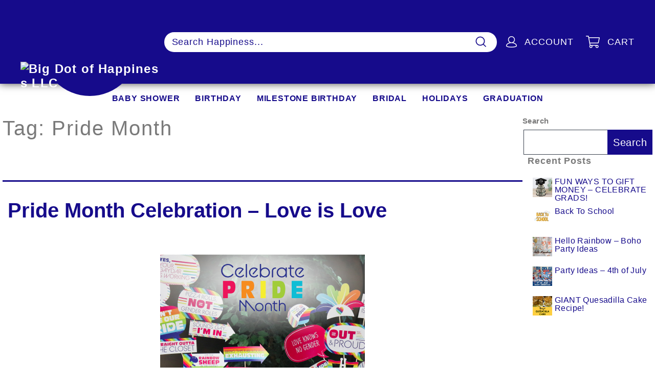

--- FILE ---
content_type: text/html; charset=UTF-8
request_url: https://blog.bigdotofhappiness.com/tag/pride-month/
body_size: 26677
content:
<!doctype html>
<html lang="en-US" >
<head>
	<meta charset="UTF-8" />
	<meta name="viewport" content="width=device-width, initial-scale=1" />
	<title>Pride Month &#8211; Big Dot of Happiness</title>
<meta name='robots' content='max-image-preview:large' />
	<style>img:is([sizes="auto" i], [sizes^="auto," i]) { contain-intrinsic-size: 3000px 1500px }</style>
	<link rel="alternate" type="application/rss+xml" title="Big Dot of Happiness &raquo; Feed" href="https://blog.bigdotofhappiness.com/feed/" />
<link rel="alternate" type="application/rss+xml" title="Big Dot of Happiness &raquo; Comments Feed" href="https://blog.bigdotofhappiness.com/comments/feed/" />
<link rel="alternate" type="application/rss+xml" title="Big Dot of Happiness &raquo; Pride Month Tag Feed" href="https://blog.bigdotofhappiness.com/tag/pride-month/feed/" />
<script>
window._wpemojiSettings = {"baseUrl":"https:\/\/s.w.org\/images\/core\/emoji\/16.0.1\/72x72\/","ext":".png","svgUrl":"https:\/\/s.w.org\/images\/core\/emoji\/16.0.1\/svg\/","svgExt":".svg","source":{"concatemoji":"https:\/\/blog.bigdotofhappiness.com\/wp-includes\/js\/wp-emoji-release.min.js?ver=6.8.3"}};
/*! This file is auto-generated */
!function(s,n){var o,i,e;function c(e){try{var t={supportTests:e,timestamp:(new Date).valueOf()};sessionStorage.setItem(o,JSON.stringify(t))}catch(e){}}function p(e,t,n){e.clearRect(0,0,e.canvas.width,e.canvas.height),e.fillText(t,0,0);var t=new Uint32Array(e.getImageData(0,0,e.canvas.width,e.canvas.height).data),a=(e.clearRect(0,0,e.canvas.width,e.canvas.height),e.fillText(n,0,0),new Uint32Array(e.getImageData(0,0,e.canvas.width,e.canvas.height).data));return t.every(function(e,t){return e===a[t]})}function u(e,t){e.clearRect(0,0,e.canvas.width,e.canvas.height),e.fillText(t,0,0);for(var n=e.getImageData(16,16,1,1),a=0;a<n.data.length;a++)if(0!==n.data[a])return!1;return!0}function f(e,t,n,a){switch(t){case"flag":return n(e,"\ud83c\udff3\ufe0f\u200d\u26a7\ufe0f","\ud83c\udff3\ufe0f\u200b\u26a7\ufe0f")?!1:!n(e,"\ud83c\udde8\ud83c\uddf6","\ud83c\udde8\u200b\ud83c\uddf6")&&!n(e,"\ud83c\udff4\udb40\udc67\udb40\udc62\udb40\udc65\udb40\udc6e\udb40\udc67\udb40\udc7f","\ud83c\udff4\u200b\udb40\udc67\u200b\udb40\udc62\u200b\udb40\udc65\u200b\udb40\udc6e\u200b\udb40\udc67\u200b\udb40\udc7f");case"emoji":return!a(e,"\ud83e\udedf")}return!1}function g(e,t,n,a){var r="undefined"!=typeof WorkerGlobalScope&&self instanceof WorkerGlobalScope?new OffscreenCanvas(300,150):s.createElement("canvas"),o=r.getContext("2d",{willReadFrequently:!0}),i=(o.textBaseline="top",o.font="600 32px Arial",{});return e.forEach(function(e){i[e]=t(o,e,n,a)}),i}function t(e){var t=s.createElement("script");t.src=e,t.defer=!0,s.head.appendChild(t)}"undefined"!=typeof Promise&&(o="wpEmojiSettingsSupports",i=["flag","emoji"],n.supports={everything:!0,everythingExceptFlag:!0},e=new Promise(function(e){s.addEventListener("DOMContentLoaded",e,{once:!0})}),new Promise(function(t){var n=function(){try{var e=JSON.parse(sessionStorage.getItem(o));if("object"==typeof e&&"number"==typeof e.timestamp&&(new Date).valueOf()<e.timestamp+604800&&"object"==typeof e.supportTests)return e.supportTests}catch(e){}return null}();if(!n){if("undefined"!=typeof Worker&&"undefined"!=typeof OffscreenCanvas&&"undefined"!=typeof URL&&URL.createObjectURL&&"undefined"!=typeof Blob)try{var e="postMessage("+g.toString()+"("+[JSON.stringify(i),f.toString(),p.toString(),u.toString()].join(",")+"));",a=new Blob([e],{type:"text/javascript"}),r=new Worker(URL.createObjectURL(a),{name:"wpTestEmojiSupports"});return void(r.onmessage=function(e){c(n=e.data),r.terminate(),t(n)})}catch(e){}c(n=g(i,f,p,u))}t(n)}).then(function(e){for(var t in e)n.supports[t]=e[t],n.supports.everything=n.supports.everything&&n.supports[t],"flag"!==t&&(n.supports.everythingExceptFlag=n.supports.everythingExceptFlag&&n.supports[t]);n.supports.everythingExceptFlag=n.supports.everythingExceptFlag&&!n.supports.flag,n.DOMReady=!1,n.readyCallback=function(){n.DOMReady=!0}}).then(function(){return e}).then(function(){var e;n.supports.everything||(n.readyCallback(),(e=n.source||{}).concatemoji?t(e.concatemoji):e.wpemoji&&e.twemoji&&(t(e.twemoji),t(e.wpemoji)))}))}((window,document),window._wpemojiSettings);
</script>
<style id='wp-emoji-styles-inline-css'>

	img.wp-smiley, img.emoji {
		display: inline !important;
		border: none !important;
		box-shadow: none !important;
		height: 1em !important;
		width: 1em !important;
		margin: 0 0.07em !important;
		vertical-align: -0.1em !important;
		background: none !important;
		padding: 0 !important;
	}
</style>
<link rel='stylesheet' id='wp-block-library-css' href='https://blog.bigdotofhappiness.com/wp-includes/css/dist/block-library/style.min.css?ver=6.8.3' media='all' />
<style id='wp-block-library-theme-inline-css'>
.wp-block-audio :where(figcaption){color:#555;font-size:13px;text-align:center}.is-dark-theme .wp-block-audio :where(figcaption){color:#ffffffa6}.wp-block-audio{margin:0 0 1em}.wp-block-code{border:1px solid #ccc;border-radius:4px;font-family:Menlo,Consolas,monaco,monospace;padding:.8em 1em}.wp-block-embed :where(figcaption){color:#555;font-size:13px;text-align:center}.is-dark-theme .wp-block-embed :where(figcaption){color:#ffffffa6}.wp-block-embed{margin:0 0 1em}.blocks-gallery-caption{color:#555;font-size:13px;text-align:center}.is-dark-theme .blocks-gallery-caption{color:#ffffffa6}:root :where(.wp-block-image figcaption){color:#555;font-size:13px;text-align:center}.is-dark-theme :root :where(.wp-block-image figcaption){color:#ffffffa6}.wp-block-image{margin:0 0 1em}.wp-block-pullquote{border-bottom:4px solid;border-top:4px solid;color:currentColor;margin-bottom:1.75em}.wp-block-pullquote cite,.wp-block-pullquote footer,.wp-block-pullquote__citation{color:currentColor;font-size:.8125em;font-style:normal;text-transform:uppercase}.wp-block-quote{border-left:.25em solid;margin:0 0 1.75em;padding-left:1em}.wp-block-quote cite,.wp-block-quote footer{color:currentColor;font-size:.8125em;font-style:normal;position:relative}.wp-block-quote:where(.has-text-align-right){border-left:none;border-right:.25em solid;padding-left:0;padding-right:1em}.wp-block-quote:where(.has-text-align-center){border:none;padding-left:0}.wp-block-quote.is-large,.wp-block-quote.is-style-large,.wp-block-quote:where(.is-style-plain){border:none}.wp-block-search .wp-block-search__label{font-weight:700}.wp-block-search__button{border:1px solid #ccc;padding:.375em .625em}:where(.wp-block-group.has-background){padding:1.25em 2.375em}.wp-block-separator.has-css-opacity{opacity:.4}.wp-block-separator{border:none;border-bottom:2px solid;margin-left:auto;margin-right:auto}.wp-block-separator.has-alpha-channel-opacity{opacity:1}.wp-block-separator:not(.is-style-wide):not(.is-style-dots){width:100px}.wp-block-separator.has-background:not(.is-style-dots){border-bottom:none;height:1px}.wp-block-separator.has-background:not(.is-style-wide):not(.is-style-dots){height:2px}.wp-block-table{margin:0 0 1em}.wp-block-table td,.wp-block-table th{word-break:normal}.wp-block-table :where(figcaption){color:#555;font-size:13px;text-align:center}.is-dark-theme .wp-block-table :where(figcaption){color:#ffffffa6}.wp-block-video :where(figcaption){color:#555;font-size:13px;text-align:center}.is-dark-theme .wp-block-video :where(figcaption){color:#ffffffa6}.wp-block-video{margin:0 0 1em}:root :where(.wp-block-template-part.has-background){margin-bottom:0;margin-top:0;padding:1.25em 2.375em}
</style>
<style id='classic-theme-styles-inline-css'>
/*! This file is auto-generated */
.wp-block-button__link{color:#fff;background-color:#32373c;border-radius:9999px;box-shadow:none;text-decoration:none;padding:calc(.667em + 2px) calc(1.333em + 2px);font-size:1.125em}.wp-block-file__button{background:#32373c;color:#fff;text-decoration:none}
</style>
<style id='global-styles-inline-css'>
:root{--wp--preset--aspect-ratio--square: 1;--wp--preset--aspect-ratio--4-3: 4/3;--wp--preset--aspect-ratio--3-4: 3/4;--wp--preset--aspect-ratio--3-2: 3/2;--wp--preset--aspect-ratio--2-3: 2/3;--wp--preset--aspect-ratio--16-9: 16/9;--wp--preset--aspect-ratio--9-16: 9/16;--wp--preset--color--black: #000000;--wp--preset--color--cyan-bluish-gray: #abb8c3;--wp--preset--color--white: #FFFFFF;--wp--preset--color--pale-pink: #f78da7;--wp--preset--color--vivid-red: #cf2e2e;--wp--preset--color--luminous-vivid-orange: #ff6900;--wp--preset--color--luminous-vivid-amber: #fcb900;--wp--preset--color--light-green-cyan: #7bdcb5;--wp--preset--color--vivid-green-cyan: #00d084;--wp--preset--color--pale-cyan-blue: #8ed1fc;--wp--preset--color--vivid-cyan-blue: #0693e3;--wp--preset--color--vivid-purple: #9b51e0;--wp--preset--color--dark-gray: #28303D;--wp--preset--color--gray: #39414D;--wp--preset--color--green: #D1E4DD;--wp--preset--color--blue: #D1DFE4;--wp--preset--color--purple: #D1D1E4;--wp--preset--color--red: #E4D1D1;--wp--preset--color--orange: #E4DAD1;--wp--preset--color--yellow: #EEEADD;--wp--preset--gradient--vivid-cyan-blue-to-vivid-purple: linear-gradient(135deg,rgba(6,147,227,1) 0%,rgb(155,81,224) 100%);--wp--preset--gradient--light-green-cyan-to-vivid-green-cyan: linear-gradient(135deg,rgb(122,220,180) 0%,rgb(0,208,130) 100%);--wp--preset--gradient--luminous-vivid-amber-to-luminous-vivid-orange: linear-gradient(135deg,rgba(252,185,0,1) 0%,rgba(255,105,0,1) 100%);--wp--preset--gradient--luminous-vivid-orange-to-vivid-red: linear-gradient(135deg,rgba(255,105,0,1) 0%,rgb(207,46,46) 100%);--wp--preset--gradient--very-light-gray-to-cyan-bluish-gray: linear-gradient(135deg,rgb(238,238,238) 0%,rgb(169,184,195) 100%);--wp--preset--gradient--cool-to-warm-spectrum: linear-gradient(135deg,rgb(74,234,220) 0%,rgb(151,120,209) 20%,rgb(207,42,186) 40%,rgb(238,44,130) 60%,rgb(251,105,98) 80%,rgb(254,248,76) 100%);--wp--preset--gradient--blush-light-purple: linear-gradient(135deg,rgb(255,206,236) 0%,rgb(152,150,240) 100%);--wp--preset--gradient--blush-bordeaux: linear-gradient(135deg,rgb(254,205,165) 0%,rgb(254,45,45) 50%,rgb(107,0,62) 100%);--wp--preset--gradient--luminous-dusk: linear-gradient(135deg,rgb(255,203,112) 0%,rgb(199,81,192) 50%,rgb(65,88,208) 100%);--wp--preset--gradient--pale-ocean: linear-gradient(135deg,rgb(255,245,203) 0%,rgb(182,227,212) 50%,rgb(51,167,181) 100%);--wp--preset--gradient--electric-grass: linear-gradient(135deg,rgb(202,248,128) 0%,rgb(113,206,126) 100%);--wp--preset--gradient--midnight: linear-gradient(135deg,rgb(2,3,129) 0%,rgb(40,116,252) 100%);--wp--preset--gradient--purple-to-yellow: linear-gradient(160deg, #D1D1E4 0%, #EEEADD 100%);--wp--preset--gradient--yellow-to-purple: linear-gradient(160deg, #EEEADD 0%, #D1D1E4 100%);--wp--preset--gradient--green-to-yellow: linear-gradient(160deg, #D1E4DD 0%, #EEEADD 100%);--wp--preset--gradient--yellow-to-green: linear-gradient(160deg, #EEEADD 0%, #D1E4DD 100%);--wp--preset--gradient--red-to-yellow: linear-gradient(160deg, #E4D1D1 0%, #EEEADD 100%);--wp--preset--gradient--yellow-to-red: linear-gradient(160deg, #EEEADD 0%, #E4D1D1 100%);--wp--preset--gradient--purple-to-red: linear-gradient(160deg, #D1D1E4 0%, #E4D1D1 100%);--wp--preset--gradient--red-to-purple: linear-gradient(160deg, #E4D1D1 0%, #D1D1E4 100%);--wp--preset--font-size--small: 18px;--wp--preset--font-size--medium: 20px;--wp--preset--font-size--large: 24px;--wp--preset--font-size--x-large: 42px;--wp--preset--font-size--extra-small: 16px;--wp--preset--font-size--normal: 20px;--wp--preset--font-size--extra-large: 40px;--wp--preset--font-size--huge: 96px;--wp--preset--font-size--gigantic: 144px;--wp--preset--spacing--20: 0.44rem;--wp--preset--spacing--30: 0.67rem;--wp--preset--spacing--40: 1rem;--wp--preset--spacing--50: 1.5rem;--wp--preset--spacing--60: 2.25rem;--wp--preset--spacing--70: 3.38rem;--wp--preset--spacing--80: 5.06rem;--wp--preset--shadow--natural: 6px 6px 9px rgba(0, 0, 0, 0.2);--wp--preset--shadow--deep: 12px 12px 50px rgba(0, 0, 0, 0.4);--wp--preset--shadow--sharp: 6px 6px 0px rgba(0, 0, 0, 0.2);--wp--preset--shadow--outlined: 6px 6px 0px -3px rgba(255, 255, 255, 1), 6px 6px rgba(0, 0, 0, 1);--wp--preset--shadow--crisp: 6px 6px 0px rgba(0, 0, 0, 1);}:where(.is-layout-flex){gap: 0.5em;}:where(.is-layout-grid){gap: 0.5em;}body .is-layout-flex{display: flex;}.is-layout-flex{flex-wrap: wrap;align-items: center;}.is-layout-flex > :is(*, div){margin: 0;}body .is-layout-grid{display: grid;}.is-layout-grid > :is(*, div){margin: 0;}:where(.wp-block-columns.is-layout-flex){gap: 2em;}:where(.wp-block-columns.is-layout-grid){gap: 2em;}:where(.wp-block-post-template.is-layout-flex){gap: 1.25em;}:where(.wp-block-post-template.is-layout-grid){gap: 1.25em;}.has-black-color{color: var(--wp--preset--color--black) !important;}.has-cyan-bluish-gray-color{color: var(--wp--preset--color--cyan-bluish-gray) !important;}.has-white-color{color: var(--wp--preset--color--white) !important;}.has-pale-pink-color{color: var(--wp--preset--color--pale-pink) !important;}.has-vivid-red-color{color: var(--wp--preset--color--vivid-red) !important;}.has-luminous-vivid-orange-color{color: var(--wp--preset--color--luminous-vivid-orange) !important;}.has-luminous-vivid-amber-color{color: var(--wp--preset--color--luminous-vivid-amber) !important;}.has-light-green-cyan-color{color: var(--wp--preset--color--light-green-cyan) !important;}.has-vivid-green-cyan-color{color: var(--wp--preset--color--vivid-green-cyan) !important;}.has-pale-cyan-blue-color{color: var(--wp--preset--color--pale-cyan-blue) !important;}.has-vivid-cyan-blue-color{color: var(--wp--preset--color--vivid-cyan-blue) !important;}.has-vivid-purple-color{color: var(--wp--preset--color--vivid-purple) !important;}.has-black-background-color{background-color: var(--wp--preset--color--black) !important;}.has-cyan-bluish-gray-background-color{background-color: var(--wp--preset--color--cyan-bluish-gray) !important;}.has-white-background-color{background-color: var(--wp--preset--color--white) !important;}.has-pale-pink-background-color{background-color: var(--wp--preset--color--pale-pink) !important;}.has-vivid-red-background-color{background-color: var(--wp--preset--color--vivid-red) !important;}.has-luminous-vivid-orange-background-color{background-color: var(--wp--preset--color--luminous-vivid-orange) !important;}.has-luminous-vivid-amber-background-color{background-color: var(--wp--preset--color--luminous-vivid-amber) !important;}.has-light-green-cyan-background-color{background-color: var(--wp--preset--color--light-green-cyan) !important;}.has-vivid-green-cyan-background-color{background-color: var(--wp--preset--color--vivid-green-cyan) !important;}.has-pale-cyan-blue-background-color{background-color: var(--wp--preset--color--pale-cyan-blue) !important;}.has-vivid-cyan-blue-background-color{background-color: var(--wp--preset--color--vivid-cyan-blue) !important;}.has-vivid-purple-background-color{background-color: var(--wp--preset--color--vivid-purple) !important;}.has-black-border-color{border-color: var(--wp--preset--color--black) !important;}.has-cyan-bluish-gray-border-color{border-color: var(--wp--preset--color--cyan-bluish-gray) !important;}.has-white-border-color{border-color: var(--wp--preset--color--white) !important;}.has-pale-pink-border-color{border-color: var(--wp--preset--color--pale-pink) !important;}.has-vivid-red-border-color{border-color: var(--wp--preset--color--vivid-red) !important;}.has-luminous-vivid-orange-border-color{border-color: var(--wp--preset--color--luminous-vivid-orange) !important;}.has-luminous-vivid-amber-border-color{border-color: var(--wp--preset--color--luminous-vivid-amber) !important;}.has-light-green-cyan-border-color{border-color: var(--wp--preset--color--light-green-cyan) !important;}.has-vivid-green-cyan-border-color{border-color: var(--wp--preset--color--vivid-green-cyan) !important;}.has-pale-cyan-blue-border-color{border-color: var(--wp--preset--color--pale-cyan-blue) !important;}.has-vivid-cyan-blue-border-color{border-color: var(--wp--preset--color--vivid-cyan-blue) !important;}.has-vivid-purple-border-color{border-color: var(--wp--preset--color--vivid-purple) !important;}.has-vivid-cyan-blue-to-vivid-purple-gradient-background{background: var(--wp--preset--gradient--vivid-cyan-blue-to-vivid-purple) !important;}.has-light-green-cyan-to-vivid-green-cyan-gradient-background{background: var(--wp--preset--gradient--light-green-cyan-to-vivid-green-cyan) !important;}.has-luminous-vivid-amber-to-luminous-vivid-orange-gradient-background{background: var(--wp--preset--gradient--luminous-vivid-amber-to-luminous-vivid-orange) !important;}.has-luminous-vivid-orange-to-vivid-red-gradient-background{background: var(--wp--preset--gradient--luminous-vivid-orange-to-vivid-red) !important;}.has-very-light-gray-to-cyan-bluish-gray-gradient-background{background: var(--wp--preset--gradient--very-light-gray-to-cyan-bluish-gray) !important;}.has-cool-to-warm-spectrum-gradient-background{background: var(--wp--preset--gradient--cool-to-warm-spectrum) !important;}.has-blush-light-purple-gradient-background{background: var(--wp--preset--gradient--blush-light-purple) !important;}.has-blush-bordeaux-gradient-background{background: var(--wp--preset--gradient--blush-bordeaux) !important;}.has-luminous-dusk-gradient-background{background: var(--wp--preset--gradient--luminous-dusk) !important;}.has-pale-ocean-gradient-background{background: var(--wp--preset--gradient--pale-ocean) !important;}.has-electric-grass-gradient-background{background: var(--wp--preset--gradient--electric-grass) !important;}.has-midnight-gradient-background{background: var(--wp--preset--gradient--midnight) !important;}.has-small-font-size{font-size: var(--wp--preset--font-size--small) !important;}.has-medium-font-size{font-size: var(--wp--preset--font-size--medium) !important;}.has-large-font-size{font-size: var(--wp--preset--font-size--large) !important;}.has-x-large-font-size{font-size: var(--wp--preset--font-size--x-large) !important;}
:where(.wp-block-post-template.is-layout-flex){gap: 1.25em;}:where(.wp-block-post-template.is-layout-grid){gap: 1.25em;}
:where(.wp-block-columns.is-layout-flex){gap: 2em;}:where(.wp-block-columns.is-layout-grid){gap: 2em;}
:root :where(.wp-block-pullquote){font-size: 1.5em;line-height: 1.6;}
</style>
<link rel='stylesheet' id='wp-components-css' href='https://blog.bigdotofhappiness.com/wp-includes/css/dist/components/style.min.css?ver=6.8.3' media='all' />
<link rel='stylesheet' id='godaddy-styles-css' href='https://blog.bigdotofhappiness.com/wp-content/mu-plugins/vendor/wpex/godaddy-launch/includes/Dependencies/GoDaddy/Styles/build/latest.css?ver=2.0.2' media='all' />
<link rel='stylesheet' id='twenty-twenty-one-style-css' href='https://blog.bigdotofhappiness.com/wp-content/themes/bdoh/style.css?ver=1.5' media='all' />
<link rel='stylesheet' id='twenty-twenty-one-print-style-css' href='https://blog.bigdotofhappiness.com/wp-content/themes/bdoh/assets/css/print.css?ver=1.5' media='print' />
<link rel='stylesheet' id='lgc-unsemantic-grid-responsive-tablet-css' href='https://blog.bigdotofhappiness.com/wp-content/plugins/lightweight-grid-columns/css/unsemantic-grid-responsive-tablet.css?ver=1.0' media='all' />
<link rel="https://api.w.org/" href="https://blog.bigdotofhappiness.com/wp-json/" /><link rel="alternate" title="JSON" type="application/json" href="https://blog.bigdotofhappiness.com/wp-json/wp/v2/tags/4359" /><link rel="EditURI" type="application/rsd+xml" title="RSD" href="https://blog.bigdotofhappiness.com/xmlrpc.php?rsd" />
		<!--[if lt IE 9]>
			<link rel="stylesheet" href="https://blog.bigdotofhappiness.com/wp-content/plugins/lightweight-grid-columns/css/ie.min.css" />
		<![endif]-->
	<meta name="description" content="Celebrating Pride Month with the LGBTQ+ community can be fun and simple! Check out these colorful Love is Love - Gay Pride party favors and decorations!">
<link rel="icon" href="https://blog.bigdotofhappiness.com/wp-content/uploads/2023/06/BDOH-Favicon-32x32px.png" sizes="32x32" />
<link rel="icon" href="https://blog.bigdotofhappiness.com/wp-content/uploads/2023/06/BDOH-Favicon-32x32px.png" sizes="192x192" />
<link rel="apple-touch-icon" href="https://blog.bigdotofhappiness.com/wp-content/uploads/2023/06/BDOH-Favicon-32x32px.png" />
<meta name="msapplication-TileImage" content="https://blog.bigdotofhappiness.com/wp-content/uploads/2023/06/BDOH-Favicon-32x32px.png" />
</head>

<body class="archive tag tag-pride-month tag-4359 wp-embed-responsive wp-theme-bdoh is-light-theme no-js hfeed">
<div id="page" class="site">
	<a class="skip-link screen-reader-text" href="#content">Skip to content</a>

	
<!-- <header id="masthead" class="site-header has-title-and-tagline">

		
</header> -->

<div class="shopify-section header-section" id="shopify-section-header">
    <style>
        .site-nav__link {
    font-size: 16px;
  }
  
    .site-nav__link {
      text-transform: uppercase;
      letter-spacing: 0.2em;
    }
    </style>
    <div data-section-id="header" data-section-type="header">
        <div class="header-wrapper header-wrapper--init" id="HeaderWrapper">
            <header class="site-header--heading-style" data-overlay="false" data-sticky="true" id="SiteHeader">
                <div class="site-header__element site-header__element--top pattern" style="background-image:url(//cdn.shopify.com/s/files/1/0585/6677/0840/files/header-fan-pattern.svg?v=1927973954529245338)">
                    <div class="page-width">
                        <div class="header-layout" data-layout="below" data-logo-align="left" data-nav="below">
                            <div class="header-item header-item--logo">
                                <style data-shopify="">
                                    .header-item--logo,
    [data-layout="left-center"] .header-item--logo,
    [data-layout="left-center"] .header-item--icons {
      flex: 0 1 140px;
    }

    @media only screen and (min-width: 769px) {
      .header-item--logo,
      [data-layout="left-center"] .header-item--logo,
      [data-layout="left-center"] .header-item--icons {
        flex: 0 0 270px;
      }
    }

    .site-header__logo a {
      width: 140px;
    }
    .is-light .site-header__logo .logo--inverted {
      width: 140px;
    }
    @media only screen and (min-width: 769px) {
      .site-header__logo a {
        width: 270px;
      }

      .is-light .site-header__logo .logo--inverted {
        width: 270px;
      }
    }
                                </style>
                                <h1 class="site-header__logo">
                                    <span class="visually-hidden">
                                        Big Dot of Happiness LLC
                                    </span>
                                    <a class="site-header__logo-link" href="https://bigdotofhappiness.com" style="padding-top:57.14285714285714%;">
                                        <img alt="Big Dot of Happiness LLC" class="small--hide site-header__logo-desktop" src="//cdn.shopify.com/s/files/1/0585/6677/0840/files/logo-angled_270x.png?v=1633723397" srcset="//cdn.shopify.com/s/files/1/0585/6677/0840/files/logo-angled_270x.png?v=1633723397 1x, //cdn.shopify.com/s/files/1/0585/6677/0840/files/logo-angled_270x@2x.png?v=1633723397 2x">
                                            <img alt="Big Dot of Happiness LLC" class="medium-up--hide site-header__logo-mobile" src="//cdn.shopify.com/s/files/1/0585/6677/0840/files/logo-angled_140x.png?v=1633723397" srcset="//cdn.shopify.com/s/files/1/0585/6677/0840/files/logo-angled_140x.png?v=1633723397 1x, //cdn.shopify.com/s/files/1/0585/6677/0840/files/logo-angled_140x@2x.png?v=1633723397 2x">
                                            </img>
                                        </img>
                                    </a>
                                </h1>
                            </div>
                            <div class="header-item header-item--search header-item--search-unsticy small--hide">
                                <form action="https://bigdotofhappiness.com/pages/search-magic" autocomplete="off" class="site-header__search-form" data-dark="false" method="get" role="search">
                                    <input disabled="true" name="type" type="hidden" value="product,article">
                                        <input disabled="true" name="options[prefix]" type="hidden" value="last">
                                            <input aria-label="Search Happiness..." autocomplete="off" class="site-header__search-input ysw-search-instant-search-input" name="query" placeholder="Search Happiness..." type="text" value="">
                                                <button class="text-link site-header__search-btn site-header__search-btn--submit has-background has-text-color" type="submit">
                                                    <svg aria-hidden="true" class="icon icon-search" focusable="false" role="presentation" viewbox="0 0 64 64">
                                                        <defs>
                                                            <style>
                                                                .cls-1{fill:none;stroke:#000;stroke-miterlimit:10;stroke-width:2px}
                                                            </style>
                                                        </defs>
                                                        <path class="cls-1" d="M47.16 28.58A18.58 18.58 0 1 1 28.58 10a18.58 18.58 0 0 1 18.58 18.58zM54 54L41.94 42">
                                                        </path>
                                                    </svg>
                                                    <span class="icon__fallback-text">
                                                        Search
                                                    </span>
                                                </button>
                                                <button class="text-link site-header__search-btn site-header__search-btn--cancel" type="button">
                                                    <svg aria-hidden="true" class="icon icon-close" focusable="false" role="presentation" viewbox="0 0 64 64">
                                                        <defs>
                                                            <style>
                                                                .cls-1{fill:none;stroke:#000;stroke-miterlimit:10;stroke-width:2px}
                                                            </style>
                                                        </defs>
                                                        <path class="cls-1" d="M19 17.61l27.12 27.13m0-27.13L19 44.74">
                                                        </path>
                                                    </svg>
                                                    <span class="icon__fallback-text">
                                                        Close
                                                    </span>
                                                </button>
                                            </input>
                                        </input>
                                    </input>
                                </form>
                            </div>
                            <div class="header-item header-item--navigation header-item--navigation-sticky text-center">
                                <link href="https://cdn.shopify.com/s/files/1/0585/6677/0840/t/20/assets/YSW-header-desktop-nav.css?v=62172555238319615521654881350" media="all" rel="stylesheet" type="text/css">
                                    <ul class="site-nav site-navigation site-navigation--beside small--hide" role="navigation">
                                        <li aria-haspopup="true" class="site-nav__item site-nav__expanded-item " data-index="1">
                                            <a class="site-nav__link site-nav__link--bd " href="https://bigdotofhappiness.com/collections/baby-shower">
                                                Baby Shower
                                            </a>
                                           
                                        </li>
                                        <li aria-haspopup="true" class="site-nav__item site-nav__expanded-item " data-index="2">
                                            <a class="site-nav__link site-nav__link--bd  href="https://bigdotofhappiness.com/collections/birthday-party">
                                                Birthday
                                            </a>
                                                                                    </li>
                                        <li aria-haspopup="true" class="site-nav__item site-nav__expanded-item " data-index="3">
                                            <a class="site-nav__link site-nav__link--bd" href="https://bigdotofhappiness.com/pages/milestone-birthday">
                                                Milestone Birthday
                                            </a>
                                        
                                        </li>
                                        <li aria-haspopup="true" class="site-nav__item site-nav__expanded-item " data-index="4">
                                            <a class="site-nav__link site-nav__link--bd " href="https://bigdotofhappiness.com/collections/bridal-shower">
                                                Bridal
                                            </a>
                                            
                                        </li>
                                        <li aria-haspopup="true" class="site-nav__item site-nav__expanded-item " data-index="5">
                                            <a class="site-nav__link site-nav__link--bd " href="https://bigdotofhappiness.com/pages/other-events">
                                                Other Events
                                            </a>
                                        
                                        </li>
                                        <li aria-haspopup="true" class="site-nav__item site-nav__expanded-item " data-index="6">
                                            <a class="site-nav__link site-nav__link--bd " href="https://bigdotofhappiness.com/pages/holidays">
                                                Holidays
                                            </a>
                                        
                                        </li>
                                        <li aria-haspopup="true" class="site-nav__item site-nav__expanded-item " data-index="7">
                                            <a class="site-nav__link site-nav__link--bd " href="https://bigdotofhappiness.com/collections/graduation">
                                                Graduation
                                            </a>
                                    </ul>
                                </link>
                            </div>
                            <div class="header-item header-item--icons">
                                <div class="site-nav">
                                    <div class="site-nav__icons">
                                        <a class="site-nav__link site-nav__link--icon js-search-header js-no-transition" href="/search">
                                            <svg aria-hidden="true" class="icon icon-search" focusable="false" role="presentation" viewbox="0 0 64 64">
                                                <defs>
                                                    <style>
                                                        .cls-1{fill:none;stroke:#000;stroke-miterlimit:10;stroke-width:2px}
                                                    </style>
                                                </defs>
                                                <path class="cls-1" d="M47.16 28.58A18.58 18.58 0 1 1 28.58 10a18.58 18.58 0 0 1 18.58 18.58zM54 54L41.94 42">
                                                </path>
                                            </svg>
                                            <span class="icon__fallback-text">
                                                Search
                                            </span>
                                        </a>
                                        <a class="site-nav__link site-nav__link--icon small--hide" href="https://bigdotofhappiness.com/account">
                                            <svg height="22" viewbox="0 0 21 22" width="21" xmlns="http://www.w3.org/2000/svg" xmlns:xlink="http://www.w3.org/1999/xlink">
                                                <g>
                                                    <g>
                                                        <image height="22" width="21" xlink:href="[data-uri]">
                                                        </image>
                                                    </g>
                                                </g>
                                            </svg>
                                            <span class="site-nav__icon-label small--hide">
                                                Account
                                            </span>
                                        </a>
                                        <a aria-controls="HeaderCart" class="site-nav__link site-nav__link--icon js-no-transition" data-icon="cart" href="https://bigdotofhappiness.com/cart" id="HeaderCartTrigger">
                                            <span class="cart-link">
                                                <svg aria-hidden="true" class="svg-inline--fa fa-shopping-cart fa-w-18" data-icon="shopping-cart" data-prefix="fal" focusable="false" height="27" role="img" style="padding-top: 3px;" viewbox="0 0 576 512" width="27" xmlns="http://www.w3.org/2000/svg">
                                                    <path d="M551.991 64H129.28l-8.329-44.423C118.822 8.226 108.911 0 97.362 0H12C5.373 0 0 5.373 0 12v8c0 6.627 5.373 12 12 12h78.72l69.927 372.946C150.305 416.314 144 431.42 144 448c0 35.346 28.654 64 64 64s64-28.654 64-64a63.681 63.681 0 0 0-8.583-32h145.167a63.681 63.681 0 0 0-8.583 32c0 35.346 28.654 64 64 64 35.346 0 64-28.654 64-64 0-17.993-7.435-34.24-19.388-45.868C506.022 391.891 496.76 384 485.328 384H189.28l-12-64h331.381c11.368 0 21.177-7.976 23.496-19.105l43.331-208C578.592 77.991 567.215 64 551.991 64zM240 448c0 17.645-14.355 32-32 32s-32-14.355-32-32 14.355-32 32-32 32 14.355 32 32zm224 32c-17.645 0-32-14.355-32-32s14.355-32 32-32 32 14.355 32 32-14.355 32-32 32zm38.156-192H171.28l-36-192h406.876l-40 192z" fill="currentColor">
                                                    </path>
                                                </svg>
                                                <span class="cart-link__bubble">
                                                    <span class="cart-link__bubble-num">
                                                        0
                                                    </span>
                                                </span>
                                            </span>
                                            <span class="site-nav__icon-label small--hide">
                                                Cart
                                            </span>
                                        </a>
                                        <button aria-controls="MobileNav" class="site-nav__link site-nav__link--icon has-background has-text-color medium-up--hide mobile-nav-trigger" type="button">
                                            <svg aria-hidden="true" class="icon icon-hamburger" focusable="false" role="presentation" viewbox="0 0 64 64">
                                                <path class="cls-1" d="M7 15h51">
                                                    .
                                                </path>
                                                <path class="cls-1" d="M7 32h43">
                                                    .
                                                </path>
                                                <path class="cls-1" d="M7 49h51">
                                                    .
                                                </path>
                                            </svg>
                                            <span class="icon__fallback-text">
                                                Site navigation
                                            </span>
                                        </button>
                                    </div>
                                    <div class="site-nav__close-cart">
                                        <button class="site-nav__link site-nav__link--icon has-background  has-text-color js-close-header-cart" type="button">
                                            <span>
                                                Close
                                            </span>
                                            <svg aria-hidden="true" class="icon icon-close" focusable="false" role="presentation" viewbox="0 0 64 64">
                                                <defs>
                                                    <style>
                                                        .cls-1{fill:none;stroke:#000;stroke-miterlimit:10;stroke-width:2px}
                                                    </style>
                                                </defs>
                                                <path class="cls-1" d="M19 17.61l27.12 27.13m0-27.13L19 44.74">
                                                </path>
                                            </svg>
                                        </button>
                                    </div>
                                </div>
                            </div>
                        </div>
                    </div>
                    <div class="site-header__search-container">
                        <div class="page-width">
                            <div class="site-header__search">
                                <form action="https://bigdotofhappiness.com/pages/search-magic" autocomplete="off" class="site-header__search-form" data-dark="false" method="get" role="search">
                                    <input disabled="true" name="type" type="hidden" value="product,article">
                                        <input disabled="true" name="options[prefix]" type="hidden" value="last">
                                            <input aria-label="Search Happiness..." autocomplete="off" class="site-header__search-input ysw-search-instant-search-input" name="query" placeholder="Search Happiness..." type="text" value="">
                                                <button class="text-link site-header__search-btn site-header__search-btn--submit has-background has-text-color" type="submit">
                                                    <svg aria-hidden="true" class="icon icon-search" focusable="false" role="presentation" viewbox="0 0 64 64">
                                                        <defs>
                                                            <style>
                                                                .cls-1{fill:none;stroke:#000;stroke-miterlimit:10;stroke-width:2px}
                                                            </style>
                                                        </defs>
                                                        <path class="cls-1" d="M47.16 28.58A18.58 18.58 0 1 1 28.58 10a18.58 18.58 0 0 1 18.58 18.58zM54 54L41.94 42">
                                                        </path>
                                                    </svg>
                                                    <span class="icon__fallback-text">
                                                        Search
                                                    </span>
                                                </button>
                                                <button class="text-link site-header__search-btn site-header__search-btn--cancel" type="button">
                                                    <svg aria-hidden="true" class="icon icon-close" focusable="false" role="presentation" viewbox="0 0 64 64">
                                                        <defs>
                                                            <style>
                                                                .cls-1{fill:none;stroke:#000;stroke-miterlimit:10;stroke-width:2px}
                                                            </style>
                                                        </defs>
                                                        <path class="cls-1" d="M19 17.61l27.12 27.13m0-27.13L19 44.74">
                                                        </path>
                                                    </svg>
                                                    <span class="icon__fallback-text">
                                                        Close
                                                    </span>
                                                </button>
                                            </input>
                                        </input>
                                    </input>
                                </form>
                                <button class="text-link site-header__search-btn site-header__search-btn--cancel" type="button">
                                    <span class="medium-up--hide">
                                        <svg aria-hidden="true" class="icon icon-close" focusable="false" role="presentation" viewbox="0 0 64 64">
                                            <defs>
                                                <style>
                                                    .cls-1{fill:none;stroke:#000;stroke-miterlimit:10;stroke-width:2px}
                                                </style>
                                            </defs>
                                            <path class="cls-1" d="M19 17.61l27.12 27.13m0-27.13L19 44.74">
                                            </path>
                                        </svg>
                                    </span>
                                    <span class="small--hide">
                                        Cancel
                                    </span>
                                </button>
                            </div>
                        </div>
                    </div>
                </div>
                <div class="site-header__element site-header__element--sub site-header__element--nav" data-type="nav">
                    <div class="page-width">
                        <link href="https://cdn.shopify.com/s/files/1/0585/6677/0840/t/20/assets/YSW-header-desktop-nav.css?v=62172555238319615521654881350" media="all" rel="stylesheet" type="text/css">
                            <ul class="site-nav site-navigation site-navigation--below small--hide" role="navigation">
                                <li aria-haspopup="true" class="site-nav__item site-nav__expanded-item site-nav--has-dropdown site-nav--is-megamenu" data-index="1">
                                    <a class="site-nav__link site-nav__link--bd site-nav__link--has-dropdown " href="https://bigdotofhappiness.com/collections/baby-shower">
                                        Baby Shower
                                    </a>
                                    
                                </li>
                                <li aria-haspopup="true" class="site-nav__item site-nav__expanded-item site-nav--has-dropdown site-nav--is-megamenu" data-index="2">
                                    <a class="site-nav__link site-nav__link--bd site-nav__link--has-dropdown " href="https://bigdotofhappiness.com/collections/birthday-party">
                                        Birthday
                                    </a>
                                    
                                </li>
                                <li aria-haspopup="true" class="site-nav__item site-nav__expanded-item site-nav--has-dropdown site-nav--is-megamenu" data-index="3">
                                    <a class="site-nav__link site-nav__link--bd site-nav__link--has-dropdown " href="https://bigdotofhappiness.com/pages/milestone-birthday">
                                        Milestone Birthday
                                    </a>
                                
                                </li>
                                <li aria-haspopup="true" class="site-nav__item site-nav__expanded-item site-nav--has-dropdown site-nav--is-megamenu" data-index="4">
                                    <a class="site-nav__link site-nav__link--bd site-nav__link--has-dropdown " href="https://bigdotofhappiness.com/collections/bridal-shower">
                                        Bridal
                                    </a>
                                    
                                </li>
                                <li aria-haspopup="true" class="site-nav__item site-nav__expanded-item site-nav--has-dropdown site-nav--is-megamenu" data-index="6">
                                    <a class="site-nav__link site-nav__link--bd site-nav__link--has-dropdown " href="https://bigdotofhappiness.com/pages/holidays">
                                        Holidays
                                    </a>
                                    
                                </li>
                                <li aria-haspopup="true" class="site-nav__item site-nav__expanded-item site-nav--has-dropdown site-nav--is-megamenu" data-index="7">
                                    <a class="site-nav__link site-nav__link--bd site-nav__link--has-dropdown " href="https://bigdotofhappiness.com/collections/graduation">
                                        Graduation
                                    </a>
                                
                                </li>
                            </ul>
                        </link>
                    </div>
                </div>
                <div class="site-header__element site-header__element--sub" data-type="search">
                    <div class="page-width medium-up--hide">
                        <form action="https://bigdotofhappiness.com/pages/search-magic" autocomplete="off" class="site-header__search-form" data-dark="false" method="get" role="search">
                            <input disabled="true" name="type" type="hidden" value="product,article">
                                <input disabled="true" name="options[prefix]" type="hidden" value="last">
                                    <input aria-label="Search Happiness..." autocomplete="off" class="site-header__search-input ysw-search-instant-search-input" name="query" placeholder="Search Happiness..." type="text" value="">
                                        <button class="text-link site-header__search-btn site-header__search-btn--submit has-background has-text-color" type="submit">
                                            <svg aria-hidden="true" class="icon icon-search" focusable="false" role="presentation" viewbox="0 0 64 64">
                                                <defs>
                                                    <style>
                                                        .cls-1{fill:none;stroke:#000;stroke-miterlimit:10;stroke-width:2px}
                                                    </style>
                                                </defs>
                                                <path class="cls-1" d="M47.16 28.58A18.58 18.58 0 1 1 28.58 10a18.58 18.58 0 0 1 18.58 18.58zM54 54L41.94 42">
                                                </path>
                                            </svg>
                                            <span class="icon__fallback-text">
                                                Search
                                            </span>
                                        </button>
                                        <button class="text-link site-header__search-btn site-header__search-btn--cancel" type="button">
                                            <svg aria-hidden="true" class="icon icon-close" focusable="false" role="presentation" viewbox="0 0 64 64">
                                                <defs>
                                                    <style>
                                                        .cls-1{fill:none;stroke:#000;stroke-miterlimit:10;stroke-width:2px}
                                                    </style>
                                                </defs>
                                                <path class="cls-1" d="M19 17.61l27.12 27.13m0-27.13L19 44.74">
                                                </path>
                                            </svg>
                                            <span class="icon__fallback-text">
                                                Close
                                            </span>
                                        </button>
                                    </input>
                                </input>
                            </input>
                        </form>
                    </div>
                </div>
                <div class="page-width site-header__drawers">
                    <div class="site-header__drawers-container">
                        <div class="site-header__drawer site-header__cart" id="HeaderCart">
                            <div class="site-header__drawer-animate is-empty">
                                <form action="https://bigdotofhappiness.com/cart" class="cart__drawer-form" data-location="header" method="post" novalidate="">
                                    <div class="cart__scrollable">
                                        <div data-products="">
                                            <div class="cart__items" data-cart-subtotal="0" data-count="0">
                                            </div>
                                        </div>
                                        <div class="cart__item-row">
                                            <label class="add-note" for="CartHeaderNote">
                                                Add order note
                                                <span aria-hidden="true" class="note-icon note-icon--open">
                                                    <svg aria-hidden="true" class="icon icon-pencil" focusable="false" role="presentation" viewbox="0 0 64 64">
                                                        <defs>
                                                            <style>
                                                                .cls-1,.cls-2{fill:none;stroke:#000;stroke-width:2px}.cls-1{stroke-miterlimit:10}
                                                            </style>
                                                        </defs>
                                                        <path class="cls-1" d="M52 33.96V58H8V14h23.7">
                                                        </path>
                                                        <path class="cls-1" d="M18 47l13-5 24-24-8-8-24 24-5 13zM23 34l8 8">
                                                        </path>
                                                        <path class="cls-2" d="M47 10l1-1a5.44 5.44 0 0 1 7.82.18A5.52 5.52 0 0 1 56 17l-1 1" data-name="svg 2" id="svg_2">
                                                        </path>
                                                    </svg>
                                                </span>
                                                <span class="note-icon note-icon--close">
                                                    <svg aria-hidden="true" class="icon icon-close" focusable="false" role="presentation" viewbox="0 0 64 64">
                                                        <defs>
                                                            <style>
                                                                .cls-1{fill:none;stroke:#000;stroke-miterlimit:10;stroke-width:2px}
                                                            </style>
                                                        </defs>
                                                        <path class="cls-1" d="M19 17.61l27.12 27.13m0-27.13L19 44.74">
                                                        </path>
                                                    </svg>
                                                    <span class="icon__fallback-text">
                                                        Close
                                                    </span>
                                                </span>
                                            </label>
                                            <textarea class="input-full cart__note hide" id="CartHeaderNote" name="note">
                                            </textarea>
                                        </div>
                                    </div>
                                    <div class="cart__footer">
                                        <div class="cart__item-sub cart__item-row cart__item--subtotal">
                                            <div>
                                                Subtotal
                                            </div>
                                            <div data-subtotal="">
                                                $0
                                                <sup>
                                                    00
                                                </sup>
                                            </div>
                                        </div>
                                        <div data-discounts="">
                                            <div class="cart__discounts text-right hide">
                                                <div>
                                                </div>
                                            </div>
                                        </div>
                                        <div class="cart__item-row cart__checkout-wrapper payment-buttons">
                                            <button class="btn cart__checkout" data-terms-required="false" name="checkout" type="submit">
                                                Check out
                                            </button>
                                        </div>
                                        <div class="cart__item-row--footer text-center">
                                            <small>
                                                Shipping, taxes, and discount codes calculated at checkout.
                                            </small>
                                        </div>
                                    </div>
                                </form>
                                <div class="site-header__cart-empty">
                                    Your cart is currently empty.
                                </div>
                            </div>
                        </div>
                        <div class="site-header__drawer site-header__mobile-nav medium-up--hide" id="MobileNav">
                            <div class="site-header__drawer-animate">
                                <div class="slide-nav__wrapper" data-level="1">
                                    <ul class="slide-nav">
                                        <li class="slide-nav__item">
                                            <div class="slide-nav__button slide-nav__button--flex">
                                                <a class="slide-nav__link" href="https://bigdotofhappiness.com/collections/baby-shower">
                                                    <span>
                                                        Baby Shower
                                                    </span>
                                                </a>
                                                <button class="js-toggle-submenu" data-target="baby-shower1" type="button">
                                                    <span class="slide-nav__link slide-nav__link--rounded">
                                                        <svg aria-hidden="true" class="icon icon-chevron-right" focusable="false" role="presentation" viewbox="0 0 284.49 498.98">
                                                            <path d="M35 498.98a35 35 0 0 1-24.75-59.75l189.74-189.74L10.25 59.75a35.002 35.002 0 0 1 49.5-49.5l214.49 214.49a35 35 0 0 1 0 49.5L59.75 488.73A34.89 34.89 0 0 1 35 498.98z">
                                                            </path>
                                                        </svg>
                                                        <span class="icon__fallback-text">
                                                            Expand submenu
                                                        </span>
                                                    </span>
                                                </button>
                                            </div>
                                            <ul class="slide-nav__dropdown" data-level="2" data-parent="baby-shower1">
                                                <li class="slide-nav__item">
                                                    <div class="slide-nav__button slide-nav__button--flex">
                                                        <button class="slide-nav__button slide-nav__button--back js-toggle-submenu" type="button">
                                                            <span class="slide-nav__link slide-nav__link--back">
                                                                <svg aria-hidden="true" class="icon icon-chevron-left" focusable="false" role="presentation" viewbox="0 0 284.49 498.98">
                                                                    <path d="M249.49 0a35 35 0 0 1 24.75 59.75L84.49 249.49l189.75 189.74a35.002 35.002 0 1 1-49.5 49.5L10.25 274.24a35 35 0 0 1 0-49.5L224.74 10.25A34.89 34.89 0 0 1 249.49 0z">
                                                                    </path>
                                                                </svg>
                                                            </span>
                                                        </button>
                                                        <a class="slide-nav__link slide-nav__link--back-revert" href="https://bigdotofhappiness.com/collections/baby-shower">
                                                            <span>
                                                                Baby Shower
                                                            </span>
                                                        </a>
                                                    </div>
                                                </li>
                                                <li class="slide-nav__item">
                                                    <a class="slide-nav__link" href="https://bigdotofhappiness.com/collections/boy-baby-shower-themes">
                                                        <span>
                                                            Boy Baby Shower
                                                        </span>
                                                    </a>
                                                </li>
                                                <li class="slide-nav__item">
                                                    <a class="slide-nav__link" href="https://bigdotofhappiness.com/collections/girl-baby-shower-themes">
                                                        <span>
                                                            Girl Baby Shower
                                                        </span>
                                                    </a>
                                                </li>
                                                <li class="slide-nav__item">
                                                    <a class="slide-nav__link" href="https://bigdotofhappiness.com/collections/neutral-baby-shower-themes">
                                                        <span>
                                                            Neutral Baby Shower
                                                        </span>
                                                    </a>
                                                </li>
                                                <li class="slide-nav__item">
                                                    <a class="slide-nav__link" href="https://bigdotofhappiness.com/collections/twins-baby-shower-themes">
                                                        <span>
                                                            Twins Baby Shower
                                                        </span>
                                                    </a>
                                                </li>
                                                <li class="slide-nav__item">
                                                    <a class="slide-nav__link" href="https://bigdotofhappiness.com/collections/baby-shower-all-themes">
                                                        <span>
                                                            All Baby Shower Themes
                                                        </span>
                                                    </a>
                                                </li>
                                                <li class="slide-nav__item">
                                                    <div class="slide-nav__button slide-nav__button--flex">
                                                        <a class="slide-nav__link" href="https://bigdotofhappiness.com/collections/baby-shower">
                                                            <span>
                                                                Shop by Type of Shower
                                                            </span>
                                                        </a>
                                                        <button class="js-toggle-submenu" data-target="shop-by-type-of-shower1" type="button">
                                                            <span class="slide-nav__link slide-nav__link--rounded">
                                                                <svg aria-hidden="true" class="icon icon-chevron-right" focusable="false" role="presentation" viewbox="0 0 284.49 498.98">
                                                                    <path d="M35 498.98a35 35 0 0 1-24.75-59.75l189.74-189.74L10.25 59.75a35.002 35.002 0 0 1 49.5-49.5l214.49 214.49a35 35 0 0 1 0 49.5L59.75 488.73A34.89 34.89 0 0 1 35 498.98z">
                                                                    </path>
                                                                </svg>
                                                                <span class="icon__fallback-text">
                                                                    Expand submenu
                                                                </span>
                                                            </span>
                                                        </button>
                                                    </div>
                                                    <ul class="slide-nav__dropdown" data-level="3" data-parent="shop-by-type-of-shower1">
                                                        <li class="slide-nav__item">
                                                            <div class="slide-nav__button slide-nav__button--flex">
                                                                <button class="slide-nav__button slide-nav__button--back js-toggle-submenu" data-target="baby-shower1" type="button">
                                                                    <span class="slide-nav__link slide-nav__link--back">
                                                                        <svg aria-hidden="true" class="icon icon-chevron-left" focusable="false" role="presentation" viewbox="0 0 284.49 498.98">
                                                                            <path d="M249.49 0a35 35 0 0 1 24.75 59.75L84.49 249.49l189.75 189.74a35.002 35.002 0 1 1-49.5 49.5L10.25 274.24a35 35 0 0 1 0-49.5L224.74 10.25A34.89 34.89 0 0 1 249.49 0z">
                                                                            </path>
                                                                        </svg>
                                                                    </span>
                                                                </button>
                                                                <a class="slide-nav__link slide-nav__link--back-revert" href="Shop by Type of Shower">
                                                                    <span>
                                                                        Shop by Type of Shower
                                                                    </span>
                                                                </a>
                                                            </div>
                                                        </li>
                                                        <li class="slide-nav__item">
                                                            <!-- Link Swiper's CSS -->
                                                            <link href="//cdn.shopify.com/s/files/1/0585/6677/0840/t/20/assets/swiper-bundle.min.css?v=73959858930931209861654881440" media="all" rel="stylesheet" type="text/css">
                                                                <div class="swiper mySwiper swiper-initialized swiper-horizontal swiper-ios">
                                                                    <div aria-live="polite" class="swiper-wrapper" id="swiper-wrapper-ad8fda4cff351b8d" style="transition-duration: 0ms; transform: translate3d(0px, 0px, 0px);">
                                                                        <div class="swiper-slide circleLink color-scheme-1 swiper-slide-active" style="width: 175px;">
                                                                            <a class="circleLink__wrapper" href="https://bigdotofhappiness.com/collections/boy-baby-shower-themes">
                                                                                <div class="circleLink__content text-center">
                                                                                    <span class="circleLink__title">
                                                                                        boy
                                                                                    </span>
                                                                                    <span class="circleLink__subtitle">
                                                                                        Baby Shower
                                                                                    </span>
                                                                                </div>
                                                                            </a>
                                                                        </div>
                                                                        <div class="swiper-slide circleLink color-scheme-1 swiper-slide-next" style="width: 175px;">
                                                                            <a class="circleLink__wrapper" href="https://bigdotofhappiness.com/collections/girl-baby-shower-themes">
                                                                                <div class="circleLink__content text-center">
                                                                                    <span class="circleLink__title">
                                                                                        girl
                                                                                    </span>
                                                                                    <span class="circleLink__subtitle">
                                                                                        Baby Shower
                                                                                    </span>
                                                                                </div>
                                                                            </a>
                                                                        </div>
                                                                        <div class="swiper-slide circleLink color-scheme-1" style="width: 175px;">
                                                                            <a class="circleLink__wrapper" href="https://bigdotofhappiness.com/collections/neutral-baby-shower-themes">
                                                                                <div class="circleLink__content text-center">
                                                                                    <span class="circleLink__title">
                                                                                        neutral
                                                                                    </span>
                                                                                    <span class="circleLink__subtitle">
                                                                                        Baby Shower
                                                                                    </span>
                                                                                </div>
                                                                            </a>
                                                                        </div>
                                                                        <div class="swiper-slide circleLink color-scheme-1" style="width: 175px;">
                                                                            <a class="circleLink__wrapper" href="https://bigdotofhappiness.com/collections/twins-baby-shower-themes">
                                                                                <div class="circleLink__content text-center">
                                                                                    <span class="circleLink__title">
                                                                                        twins
                                                                                    </span>
                                                                                    <span class="circleLink__subtitle">
                                                                                        Baby Shower
                                                                                    </span>
                                                                                </div>
                                                                            </a>
                                                                        </div>
                                                                    </div>
                                                                    <div class="swiper-pagination swiper-pagination-fraction swiper-pagination-horizontal" style="position: unset !important;">
                                                                        <span class="swiper-pagination-current">
                                                                            1
                                                                        </span>
                                                                        /
                                                                        <span class="swiper-pagination-total">
                                                                            3
                                                                        </span>
                                                                    </div>
                                                                    <span aria-atomic="true" aria-live="assertive" class="swiper-notification">
                                                                    </span>
                                                                    <span aria-atomic="true" aria-live="assertive" class="swiper-notification">
                                                                    </span>
                                                                    <span aria-atomic="true" aria-live="assertive" class="swiper-notification">
                                                                    </span>
                                                                    <span aria-atomic="true" aria-live="assertive" class="swiper-notification">
                                                                    </span>
                                                                    <span aria-atomic="true" aria-live="assertive" class="swiper-notification">
                                                                    </span>
                                                                    <span aria-atomic="true" aria-live="assertive" class="swiper-notification">
                                                                    </span>
                                                                    <span aria-atomic="true" aria-live="assertive" class="swiper-notification">
                                                                    </span>
                                                                    <span aria-atomic="true" aria-live="assertive" class="swiper-notification">
                                                                    </span>
                                                                    <span aria-atomic="true" aria-live="assertive" class="swiper-notification">
                                                                    </span>
                                                                    <span aria-atomic="true" aria-live="assertive" class="swiper-notification">
                                                                    </span>
                                                                    <span aria-atomic="true" aria-live="assertive" class="swiper-notification">
                                                                    </span>
                                                                    <span aria-atomic="true" aria-live="assertive" class="swiper-notification">
                                                                    </span>
                                                                    <span aria-atomic="true" aria-live="assertive" class="swiper-notification">
                                                                    </span>
                                                                    <span aria-atomic="true" aria-live="assertive" class="swiper-notification">
                                                                    </span>
                                                                </div>
                                                                <!-- Swiper JS -->
                                                                <script src="//cdn.shopify.com/s/files/1/0585/6677/0840/t/20/assets/swiper-bundle.min.js?v=113166581844103436981654881440" type="text/javascript">
                                                                </script>
                                                                <!-- Initialize Swiper -->
                                                                <script>
                                                                    var swiper = new Swiper(".mySwiper", {
    slidesPerView: 2,
    pagination: {
    el: ".swiper-pagination",
    type: "fraction",
    }
});
                                                                </script>
                                                            </link>
                                                        </li>
                                                    </ul>
                                                </li>
                                                <li class="slide-nav__item">
                                                    <div class="slide-nav__button slide-nav__button--flex">
                                                        <a class="slide-nav__link" href="https://bigdotofhappiness.com/collections/baby-shower">
                                                            <span>
                                                                Popular Baby Shower Themes
                                                            </span>
                                                        </a>
                                                        <button class="js-toggle-submenu" data-target="popular-baby-shower-themes1" type="button">
                                                            <span class="slide-nav__link slide-nav__link--rounded">
                                                                <svg aria-hidden="true" class="icon icon-chevron-right" focusable="false" role="presentation" viewbox="0 0 284.49 498.98">
                                                                    <path d="M35 498.98a35 35 0 0 1-24.75-59.75l189.74-189.74L10.25 59.75a35.002 35.002 0 0 1 49.5-49.5l214.49 214.49a35 35 0 0 1 0 49.5L59.75 488.73A34.89 34.89 0 0 1 35 498.98z">
                                                                    </path>
                                                                </svg>
                                                                <span class="icon__fallback-text">
                                                                    Expand submenu
                                                                </span>
                                                            </span>
                                                        </button>
                                                    </div>
                                                    <ul class="slide-nav__dropdown" data-level="3" data-parent="popular-baby-shower-themes1">
                                                        <li class="slide-nav__item">
                                                            <div class="slide-nav__button slide-nav__button--flex">
                                                                <button class="slide-nav__button slide-nav__button--back js-toggle-submenu" data-target="baby-shower1" type="button">
                                                                    <span class="slide-nav__link slide-nav__link--back">
                                                                        <svg aria-hidden="true" class="icon icon-chevron-left" focusable="false" role="presentation" viewbox="0 0 284.49 498.98">
                                                                            <path d="M249.49 0a35 35 0 0 1 24.75 59.75L84.49 249.49l189.75 189.74a35.002 35.002 0 1 1-49.5 49.5L10.25 274.24a35 35 0 0 1 0-49.5L224.74 10.25A34.89 34.89 0 0 1 249.49 0z">
                                                                            </path>
                                                                        </svg>
                                                                    </span>
                                                                </button>
                                                                <a class="slide-nav__link slide-nav__link--back-revert" href="Popular Baby Shower Themes">
                                                                    <span>
                                                                        Popular Baby Shower Themes
                                                                    </span>
                                                                </a>
                                                            </div>
                                                        </li>
                                                        <li class="slide-nav__item">
                                                            <link href="//cdn.shopify.com/s/files/1/0585/6677/0840/t/20/assets/YSW-grandchildlinks-slider-mobile-collection.css?v=104175295517450592021654881350" media="all" rel="stylesheet" type="text/css">
                                                                <!-- Link Swiper's CSS -->
                                                                <link href="https://cdn.shopify.com/s/files/1/0585/6677/0840/t/20/assets/swiper-bundle.min.css?v=73959858930931209861654881440" media="all" rel="stylesheet" type="text/css">
                                                                    <div class="swiper mySwiper swiper-initialized swiper-horizontal swiper-ios">
                                                                        <div aria-live="polite" class="swiper-wrapper" id="swiper-wrapper-11eb9dcc2cfbe241" style="transition-duration: 0ms;">
                                                                            <div class="swiper-slide">
                                                                                <a class="grandchildlink-item" href="https://bigdotofhappiness.com/collections/little-princess-crown-party-theme">
                                                                                    <div class="grandchildlink-item__container">
                                                                                        <img alt="" class="grandchildlink-item__image" src="//cdn.shopify.com/s/files/1/0585/6677/0840/collections/unnamed_b4271ed9-46e9-4cef-98da-36ffebb29145_300x.jpg?v=1641863558">
                                                                                            <p class="grandchildlink-item__text">
                                                                                                Little Princess Crown
                                                                                            </p>
                                                                                        </img>
                                                                                    </div>
                                                                                </a>
                                                                            </div>
                                                                            <div class="swiper-slide">
                                                                                <a class="grandchildlink-item" href="https://bigdotofhappiness.com/collections/royal-prince-charming-party-theme">
                                                                                    <div class="grandchildlink-item__container">
                                                                                        <img alt="" class="grandchildlink-item__image" src="//cdn.shopify.com/s/files/1/0585/6677/0840/collections/unnamed_a09c68f7-72fe-4d69-b880-4c7f6da2901f_300x.jpg?v=1641863503">
                                                                                            <p class="grandchildlink-item__text">
                                                                                                Royal Prince Charming
                                                                                            </p>
                                                                                        </img>
                                                                                    </div>
                                                                                </a>
                                                                            </div>
                                                                            <div class="swiper-slide">
                                                                                <a class="grandchildlink-item" href="https://bigdotofhappiness.com/collections/hello-little-one-pink-and-gold-baby-shower-theme">
                                                                                    <div class="grandchildlink-item__container">
                                                                                        <img alt="" class="grandchildlink-item__image" src="//cdn.shopify.com/s/files/1/0585/6677/0840/collections/unnamed_871c7587-65e6-492b-b2c3-3c2675f81ad3_300x.jpg?v=1641834212">
                                                                                            <p class="grandchildlink-item__text">
                                                                                                Hello Little One – Pink and Gold
                                                                                            </p>
                                                                                        </img>
                                                                                    </div>
                                                                                </a>
                                                                            </div>
                                                                            <div class="swiper-slide">
                                                                                <a class="grandchildlink-item" href="https://bigdotofhappiness.com/collections/hello-little-one-blue-and-silver-baby-shower-theme">
                                                                                    <div class="grandchildlink-item__container">
                                                                                        <img alt="" class="grandchildlink-item__image" src="//cdn.shopify.com/s/files/1/0585/6677/0840/collections/unnamed_fc4fb2be-1e05-428a-a8ed-2fa3b550eb16_300x.jpg?v=1641834213">
                                                                                            <p class="grandchildlink-item__text">
                                                                                                Hello Little One – Blue and Silver
                                                                                            </p>
                                                                                        </img>
                                                                                    </div>
                                                                                </a>
                                                                            </div>
                                                                            <div class="swiper-slide">
                                                                                <a class="grandchildlink-item" href="https://bigdotofhappiness.com/collections/colorful-baby-shower-theme">
                                                                                    <div class="grandchildlink-item__container">
                                                                                        <img alt="" class="grandchildlink-item__image" src="//cdn.shopify.com/s/files/1/0585/6677/0840/collections/unnamed_e537b992-a850-4c36-ae43-af9848b22fe4_300x.jpg?v=1641865692">
                                                                                            <p class="grandchildlink-item__text">
                                                                                                Colorful Baby Shower
                                                                                            </p>
                                                                                        </img>
                                                                                    </div>
                                                                                </a>
                                                                            </div>
                                                                            <div class="swiper-slide">
                                                                                <a class="grandchildlink-item" href="https://bigdotofhappiness.com/collections/its-twins-gold-baby-shower-theme">
                                                                                    <div class="grandchildlink-item__container">
                                                                                        <img alt="" class="grandchildlink-item__image" src="//cdn.shopify.com/s/files/1/0585/6677/0840/collections/unnamed_0e6dc69c-2f08-43c6-8eed-4be61d716da5_300x.jpg?v=1641863624">
                                                                                            <p class="grandchildlink-item__text">
                                                                                                It’s Twins
                                                                                            </p>
                                                                                        </img>
                                                                                    </div>
                                                                                </a>
                                                                            </div>
                                                                            <div class="swiper-slide">
                                                                                <a class="grandchildlink-item" href="https://bigdotofhappiness.com/collections/what-will-it-bee-gender-reveal">
                                                                                    <div class="grandchildlink-item__container">
                                                                                        <img alt="" class="grandchildlink-item__image" src="//cdn.shopify.com/s/files/1/0585/6677/0840/collections/unnamed_756b0e81-4851-4e85-b1de-cfac59c1ef42_300x.jpg?v=1641863643">
                                                                                            <p class="grandchildlink-item__text">
                                                                                                What Will It BEE?
                                                                                            </p>
                                                                                        </img>
                                                                                    </div>
                                                                                </a>
                                                                            </div>
                                                                        </div>
                                                                        <div class="swiper-pagination swiper-pagination-fraction swiper-pagination-horizontal" style="position: unset !important;">
                                                                            <span class="swiper-pagination-current">
                                                                                0
                                                                            </span>
                                                                            /
                                                                            <span class="swiper-pagination-total">
                                                                                0
                                                                            </span>
                                                                        </div>
                                                                        <span aria-atomic="true" aria-live="assertive" class="swiper-notification">
                                                                        </span>
                                                                        <span aria-atomic="true" aria-live="assertive" class="swiper-notification">
                                                                        </span>
                                                                        <span aria-atomic="true" aria-live="assertive" class="swiper-notification">
                                                                        </span>
                                                                        <span aria-atomic="true" aria-live="assertive" class="swiper-notification">
                                                                        </span>
                                                                        <span aria-atomic="true" aria-live="assertive" class="swiper-notification">
                                                                        </span>
                                                                        <span aria-atomic="true" aria-live="assertive" class="swiper-notification">
                                                                        </span>
                                                                        <span aria-atomic="true" aria-live="assertive" class="swiper-notification">
                                                                        </span>
                                                                        <span aria-atomic="true" aria-live="assertive" class="swiper-notification">
                                                                        </span>
                                                                        <span aria-atomic="true" aria-live="assertive" class="swiper-notification">
                                                                        </span>
                                                                        <span aria-atomic="true" aria-live="assertive" class="swiper-notification">
                                                                        </span>
                                                                        <span aria-atomic="true" aria-live="assertive" class="swiper-notification">
                                                                        </span>
                                                                        <span aria-atomic="true" aria-live="assertive" class="swiper-notification">
                                                                        </span>
                                                                        <span aria-atomic="true" aria-live="assertive" class="swiper-notification">
                                                                        </span>
                                                                    </div>
                                                                    <!-- Swiper JS -->
                                                                    <script src="https://cdn.shopify.com/s/files/1/0585/6677/0840/t/20/assets/swiper-bundle.min.js?v=113166581844103436981654881440" type="text/javascript">
                                                                    </script>
                                                                    <!-- Initialize Swiper -->
                                                                    <script>
                                                                        var swiper = new Swiper(".mySwiper", {
    slidesPerView: 2,
    pagination: {
    el: ".swiper-pagination",
    type: "fraction",
    }
});
                                                                    </script>
                                                                    <div class="view-all">
                                                                        <a href="https://bigdotofhappiness.com/collections/baby-shower-all-themes">
                                                                            view all baby shower themes
                                                                        </a>
                                                                    </div>
                                                                </link>
                                                            </link>
                                                        </li>
                                                    </ul>
                                                </li>
                                            </ul>
                                        </li>
                                        <li class="slide-nav__item">
                                            <div class="slide-nav__button slide-nav__button--flex">
                                                <a class="slide-nav__link" href="https://bigdotofhappiness.com/collections/birthday-party">
                                                    <span>
                                                        Birthday
                                                    </span>
                                                </a>
                                                <button class="js-toggle-submenu" data-target="birthday2" type="button">
                                                    <span class="slide-nav__link slide-nav__link--rounded">
                                                        <svg aria-hidden="true" class="icon icon-chevron-right" focusable="false" role="presentation" viewbox="0 0 284.49 498.98">
                                                            <path d="M35 498.98a35 35 0 0 1-24.75-59.75l189.74-189.74L10.25 59.75a35.002 35.002 0 0 1 49.5-49.5l214.49 214.49a35 35 0 0 1 0 49.5L59.75 488.73A34.89 34.89 0 0 1 35 498.98z">
                                                            </path>
                                                        </svg>
                                                        <span class="icon__fallback-text">
                                                            Expand submenu
                                                        </span>
                                                    </span>
                                                </button>
                                            </div>
                                            <ul class="slide-nav__dropdown" data-level="2" data-parent="birthday2">
                                                <li class="slide-nav__item">
                                                    <div class="slide-nav__button slide-nav__button--flex">
                                                        <button class="slide-nav__button slide-nav__button--back js-toggle-submenu" type="button">
                                                            <span class="slide-nav__link slide-nav__link--back">
                                                                <svg aria-hidden="true" class="icon icon-chevron-left" focusable="false" role="presentation" viewbox="0 0 284.49 498.98">
                                                                    <path d="M249.49 0a35 35 0 0 1 24.75 59.75L84.49 249.49l189.75 189.74a35.002 35.002 0 1 1-49.5 49.5L10.25 274.24a35 35 0 0 1 0-49.5L224.74 10.25A34.89 34.89 0 0 1 249.49 0z">
                                                                    </path>
                                                                </svg>
                                                            </span>
                                                        </button>
                                                        <a class="slide-nav__link slide-nav__link--back-revert" href="https://bigdotofhappiness.com/collections/birthday-party">
                                                            <span>
                                                                Birthday
                                                            </span>
                                                        </a>
                                                    </div>
                                                </li>
                                                <li class="slide-nav__item">
                                                    <a class="slide-nav__link" href="https://bigdotofhappiness.com/collections/boys-birthday-party-themes">
                                                        <span>
                                                            Boy Birthday
                                                        </span>
                                                    </a>
                                                </li>
                                                <li class="slide-nav__item">
                                                    <a class="slide-nav__link" href="https://bigdotofhappiness.com/collections/girls-birthday-party-themes">
                                                        <span>
                                                            Girl Birthday
                                                        </span>
                                                    </a>
                                                </li>
                                                <li class="slide-nav__item">
                                                    <a class="slide-nav__link" href="https://bigdotofhappiness.com/pages/first-birthday-test">
                                                        <span>
                                                            1st Birthday
                                                        </span>
                                                    </a>
                                                </li>
                                                <li class="slide-nav__item">
                                                    <a class="slide-nav__link" href="https://bigdotofhappiness.com/pages/first-birthday-test">
                                                        <span>
                                                            2nd Birthday
                                                        </span>
                                                    </a>
                                                </li>
                                                <li class="slide-nav__item">
                                                    <a class="slide-nav__link" href="https://bigdotofhappiness.com/collections/teen-birthday">
                                                        <span>
                                                            Teen Birthday
                                                        </span>
                                                    </a>
                                                </li>
                                                <li class="slide-nav__item">
                                                    <a class="slide-nav__link" href="https://bigdotofhappiness.com/pages/milestone-birthday">
                                                        <span>
                                                            Milestone Birthday
                                                        </span>
                                                    </a>
                                                </li>
                                                <li class="slide-nav__item">
                                                    <div class="slide-nav__button slide-nav__button--flex">
                                                        <a class="slide-nav__link" href="https://bigdotofhappiness.com/collections/birthday-party">
                                                            <span>
                                                                Birthdays By Age
                                                            </span>
                                                        </a>
                                                        <button class="js-toggle-submenu" data-target="birthdays-by-age2" type="button">
                                                            <span class="slide-nav__link slide-nav__link--rounded">
                                                                <svg aria-hidden="true" class="icon icon-chevron-right" focusable="false" role="presentation" viewbox="0 0 284.49 498.98">
                                                                    <path d="M35 498.98a35 35 0 0 1-24.75-59.75l189.74-189.74L10.25 59.75a35.002 35.002 0 0 1 49.5-49.5l214.49 214.49a35 35 0 0 1 0 49.5L59.75 488.73A34.89 34.89 0 0 1 35 498.98z">
                                                                    </path>
                                                                </svg>
                                                                <span class="icon__fallback-text">
                                                                    Expand submenu
                                                                </span>
                                                            </span>
                                                        </button>
                                                    </div>
                                                    <ul class="slide-nav__dropdown" data-level="3" data-parent="birthdays-by-age2">
                                                        <li class="slide-nav__item">
                                                            <div class="slide-nav__button slide-nav__button--flex">
                                                                <button class="slide-nav__button slide-nav__button--back js-toggle-submenu" data-target="birthday2" type="button">
                                                                    <span class="slide-nav__link slide-nav__link--back">
                                                                        <svg aria-hidden="true" class="icon icon-chevron-left" focusable="false" role="presentation" viewbox="0 0 284.49 498.98">
                                                                            <path d="M249.49 0a35 35 0 0 1 24.75 59.75L84.49 249.49l189.75 189.74a35.002 35.002 0 1 1-49.5 49.5L10.25 274.24a35 35 0 0 1 0-49.5L224.74 10.25A34.89 34.89 0 0 1 249.49 0z">
                                                                            </path>
                                                                        </svg>
                                                                    </span>
                                                                </button>
                                                                <a class="slide-nav__link slide-nav__link--back-revert" href="Birthdays By Age">
                                                                    <span>
                                                                        Birthdays By Age
                                                                    </span>
                                                                </a>
                                                            </div>
                                                        </li>
                                                        <li class="slide-nav__item">
                                                            <!-- Link Swiper's CSS -->
                                                            <link href="https://cdn.shopify.com/s/files/1/0585/6677/0840/t/20/assets/swiper-bundle.min.css?v=73959858930931209861654881440" media="all" rel="stylesheet" type="text/css">
                                                                <div class="swiper mySwiper swiper-initialized swiper-horizontal swiper-ios">
                                                                    <div aria-live="polite" class="swiper-wrapper" id="swiper-wrapper-ab63db61674cf739" style="transition-duration: 0ms;">
                                                                        <div class="swiper-slide circleLink color-scheme-1">
                                                                            <a class="circleLink__wrapper" href="https://bigdotofhappiness.com/pages/first-birthday-test">
                                                                                <div class="circleLink__content text-center">
                                                                                    <span class="circleLink__title">
                                                                                        1st & 2nd
                                                                                    </span>
                                                                                    <span class="circleLink__subtitle">
                                                                                        Birthday
                                                                                    </span>
                                                                                </div>
                                                                            </a>
                                                                        </div>
                                                                        <div class="swiper-slide circleLink color-scheme-1">
                                                                            <a class="circleLink__wrapper" href="https://bigdotofhappiness.com/collections/birthday-party">
                                                                                <div class="circleLink__content text-center">
                                                                                    <span class="circleLink__title">
                                                                                        kids
                                                                                    </span>
                                                                                    <span class="circleLink__subtitle">
                                                                                        Birthday
                                                                                    </span>
                                                                                </div>
                                                                            </a>
                                                                        </div>
                                                                        <div class="swiper-slide circleLink color-scheme-1">
                                                                            <a class="circleLink__wrapper" href="https://bigdotofhappiness.com/collections/teen-birthday">
                                                                                <div class="circleLink__content text-center">
                                                                                    <span class="circleLink__title">
                                                                                        teen
                                                                                    </span>
                                                                                    <span class="circleLink__subtitle">
                                                                                        Birthday
                                                                                    </span>
                                                                                </div>
                                                                            </a>
                                                                        </div>
                                                                        <div class="swiper-slide circleLink color-scheme-1">
                                                                            <a class="circleLink__wrapper" href="https://bigdotofhappiness.com/pages/milestone-birthday">
                                                                                <div class="circleLink__content text-center">
                                                                                    <span class="circleLink__title">
                                                                                        milestone
                                                                                    </span>
                                                                                    <span class="circleLink__subtitle">
                                                                                        Birthday
                                                                                    </span>
                                                                                </div>
                                                                            </a>
                                                                        </div>
                                                                        <div class="swiper-slide circleLink color-scheme-1">
                                                                            <a class="circleLink__wrapper" href="https://bigdotofhappiness.com/collections/birthday-party-all-themes">
                                                                                <div class="circleLink__content text-center">
                                                                                    <span class="circleLink__title">
                                                                                        all
                                                                                    </span>
                                                                                    <span class="circleLink__subtitle">
                                                                                        Birthday
                                                                                    </span>
                                                                                </div>
                                                                            </a>
                                                                        </div>
                                                                    </div>
                                                                    <div class="swiper-pagination swiper-pagination-fraction swiper-pagination-horizontal" style="position: unset !important;">
                                                                        <span class="swiper-pagination-current">
                                                                            0
                                                                        </span>
                                                                        /
                                                                        <span class="swiper-pagination-total">
                                                                            0
                                                                        </span>
                                                                    </div>
                                                                    <span aria-atomic="true" aria-live="assertive" class="swiper-notification">
                                                                    </span>
                                                                    <span aria-atomic="true" aria-live="assertive" class="swiper-notification">
                                                                    </span>
                                                                    <span aria-atomic="true" aria-live="assertive" class="swiper-notification">
                                                                    </span>
                                                                    <span aria-atomic="true" aria-live="assertive" class="swiper-notification">
                                                                    </span>
                                                                    <span aria-atomic="true" aria-live="assertive" class="swiper-notification">
                                                                    </span>
                                                                    <span aria-atomic="true" aria-live="assertive" class="swiper-notification">
                                                                    </span>
                                                                    <span aria-atomic="true" aria-live="assertive" class="swiper-notification">
                                                                    </span>
                                                                    <span aria-atomic="true" aria-live="assertive" class="swiper-notification">
                                                                    </span>
                                                                    <span aria-atomic="true" aria-live="assertive" class="swiper-notification">
                                                                    </span>
                                                                    <span aria-atomic="true" aria-live="assertive" class="swiper-notification">
                                                                    </span>
                                                                    <span aria-atomic="true" aria-live="assertive" class="swiper-notification">
                                                                    </span>
                                                                    <span aria-atomic="true" aria-live="assertive" class="swiper-notification">
                                                                    </span>
                                                                </div>
                                                                <!-- Swiper JS -->
                                                                <script src="https://cdn.shopify.com/s/files/1/0585/6677/0840/t/20/assets/swiper-bundle.min.js?v=113166581844103436981654881440" type="text/javascript">
                                                                </script>
                                                                <!-- Initialize Swiper -->
                                                                <script>
                                                                    var swiper = new Swiper(".mySwiper", {
    slidesPerView: 2,
    pagination: {
    el: ".swiper-pagination",
    type: "fraction",
    }
});
                                                                </script>
                                                            </link>
                                                        </li>
                                                    </ul>
                                                </li>
                                                <li class="slide-nav__item">
                                                    <div class="slide-nav__button slide-nav__button--flex">
                                                        <a class="slide-nav__link" href="https://bigdotofhappiness.com/collections/birthday-party">
                                                            <span>
                                                                Popular Birthday Party Themes
                                                            </span>
                                                        </a>
                                                        <button class="js-toggle-submenu" data-target="popular-birthday-party-themes2" type="button">
                                                            <span class="slide-nav__link slide-nav__link--rounded">
                                                                <svg aria-hidden="true" class="icon icon-chevron-right" focusable="false" role="presentation" viewbox="0 0 284.49 498.98">
                                                                    <path d="M35 498.98a35 35 0 0 1-24.75-59.75l189.74-189.74L10.25 59.75a35.002 35.002 0 0 1 49.5-49.5l214.49 214.49a35 35 0 0 1 0 49.5L59.75 488.73A34.89 34.89 0 0 1 35 498.98z">
                                                                    </path>
                                                                </svg>
                                                                <span class="icon__fallback-text">
                                                                    Expand submenu
                                                                </span>
                                                            </span>
                                                        </button>
                                                    </div>
                                                    <ul class="slide-nav__dropdown" data-level="3" data-parent="popular-birthday-party-themes2">
                                                        <li class="slide-nav__item">
                                                            <div class="slide-nav__button slide-nav__button--flex">
                                                                <button class="slide-nav__button slide-nav__button--back js-toggle-submenu" data-target="birthday2" type="button">
                                                                    <span class="slide-nav__link slide-nav__link--back">
                                                                        <svg aria-hidden="true" class="icon icon-chevron-left" focusable="false" role="presentation" viewbox="0 0 284.49 498.98">
                                                                            <path d="M249.49 0a35 35 0 0 1 24.75 59.75L84.49 249.49l189.75 189.74a35.002 35.002 0 1 1-49.5 49.5L10.25 274.24a35 35 0 0 1 0-49.5L224.74 10.25A34.89 34.89 0 0 1 249.49 0z">
                                                                            </path>
                                                                        </svg>
                                                                    </span>
                                                                </button>
                                                                <a class="slide-nav__link slide-nav__link--back-revert" href="Popular Birthday Party Themes">
                                                                    <span>
                                                                        Popular Birthday Party Themes
                                                                    </span>
                                                                </a>
                                                            </div>
                                                        </li>
                                                        <li class="slide-nav__item">
                                                            <link href="//cdn.shopify.com/s/files/1/0585/6677/0840/t/20/assets/YSW-grandchildlinks-slider-mobile-collection.css?v=104175295517450592021654881350" media="all" rel="stylesheet" type="text/css">
                                                                <!-- Link Swiper's CSS -->
                                                                <link href="https://cdn.shopify.com/s/files/1/0585/6677/0840/t/20/assets/swiper-bundle.min.css?v=73959858930931209861654881440" media="all" rel="stylesheet" type="text/css">
                                                                    <div class="swiper mySwiper swiper-initialized swiper-horizontal swiper-ios">
                                                                        <div aria-live="polite" class="swiper-wrapper" id="swiper-wrapper-b7387ca3691e310fa" style="transition-duration: 0ms;">
                                                                            <div class="swiper-slide">
                                                                                <a class="grandchildlink-item" href="https://bigdotofhappiness.com/collections/farm-animals-barnyard-party-theme">
                                                                                    <div class="grandchildlink-item__container">
                                                                                        <img alt="" class="grandchildlink-item__image" src="//cdn.shopify.com/s/files/1/0585/6677/0840/collections/unnamed_18829a2a-7e03-4539-9f67-0d3d02e6dc40_300x.jpg?v=1641834178">
                                                                                            <p class="grandchildlink-item__text">
                                                                                                Farm Animals
                                                                                            </p>
                                                                                        </img>
                                                                                    </div>
                                                                                </a>
                                                                            </div>
                                                                            <div class="swiper-slide">
                                                                                <a class="grandchildlink-item" href="https://bigdotofhappiness.com/collections/woodland-creatures-party-theme">
                                                                                    <div class="grandchildlink-item__container">
                                                                                        <img alt="" class="grandchildlink-item__image" src="//cdn.shopify.com/s/files/1/0585/6677/0840/collections/unnamed_d33f00b8-38cd-41bd-81e1-b4bcd642ce35_300x.jpg?v=1641834220">
                                                                                            <p class="grandchildlink-item__text">
                                                                                                Woodland Creatures
                                                                                            </p>
                                                                                        </img>
                                                                                    </div>
                                                                                </a>
                                                                            </div>
                                                                            <div class="swiper-slide">
                                                                                <a class="grandchildlink-item" href="https://bigdotofhappiness.com/collections/let-s-be-mermaids-baby-shower-theme">
                                                                                    <div class="grandchildlink-item__container">
                                                                                        <img alt="" class="grandchildlink-item__image" src="//cdn.shopify.com/s/files/1/0585/6677/0840/collections/unnamed_67fe0e5c-1cd7-4609-9b8b-18f4fab27527_300x.jpg?v=1641863508">
                                                                                            <p class="grandchildlink-item__text">
                                                                                                Let's Be Mermaids
                                                                                            </p>
                                                                                        </img>
                                                                                    </div>
                                                                                </a>
                                                                            </div>
                                                                            <div class="swiper-slide">
                                                                                <a class="grandchildlink-item" href="https://bigdotofhappiness.com/collections/whole-llama-fun-llama-fiesta-party">
                                                                                    <div class="grandchildlink-item__container">
                                                                                        <img alt="" class="grandchildlink-item__image" src="//cdn.shopify.com/s/files/1/0585/6677/0840/collections/unnamed_d5602878-c6bd-4fbf-b4df-b5114e8f072d_300x.jpg?v=1641863519">
                                                                                            <p class="grandchildlink-item__text">
                                                                                                Whole Llama Fun
                                                                                            </p>
                                                                                        </img>
                                                                                    </div>
                                                                                </a>
                                                                            </div>
                                                                            <div class="swiper-slide">
                                                                                <a class="grandchildlink-item" href="https://bigdotofhappiness.com/collections/blast-off-to-outer-space-rocket-ship-party-theme">
                                                                                    <div class="grandchildlink-item__container">
                                                                                        <img alt="" class="grandchildlink-item__image" src="//cdn.shopify.com/s/files/1/0585/6677/0840/collections/unnamed_c3a99eeb-4407-466c-b868-c785a522355f_300x.jpg?v=1641863621">
                                                                                            <p class="grandchildlink-item__text">
                                                                                                Blast Off to Outer Space
                                                                                            </p>
                                                                                        </img>
                                                                                    </div>
                                                                                </a>
                                                                            </div>
                                                                            <div class="swiper-slide">
                                                                                <a class="grandchildlink-item" href="https://bigdotofhappiness.com/collections/go-fight-win-sports-party-theme">
                                                                                    <div class="grandchildlink-item__container">
                                                                                        <img alt="" class="grandchildlink-item__image" src="//cdn.shopify.com/s/files/1/0585/6677/0840/collections/unnamed_3326b5e8-eadd-4f74-a10f-eda770815497_300x.jpg?v=1641863857">
                                                                                            <p class="grandchildlink-item__text">
                                                                                                Go Fight Win – Sports
                                                                                            </p>
                                                                                        </img>
                                                                                    </div>
                                                                                </a>
                                                                            </div>
                                                                            <div class="swiper-slide">
                                                                                <a class="grandchildlink-item" href="https://bigdotofhappiness.com/collections/paris-ooh-la-la-party-theme">
                                                                                    <div class="grandchildlink-item__container">
                                                                                        <img alt="" class="grandchildlink-item__image" src="//cdn.shopify.com/s/files/1/0585/6677/0840/collections/unnamed_ca093fc3-c427-4483-a712-a46158d6cd9a_300x.jpg?v=1641834218">
                                                                                            <p class="grandchildlink-item__text">
                                                                                                Paris
                                                                                            </p>
                                                                                        </img>
                                                                                    </div>
                                                                                </a>
                                                                            </div>
                                                                            <div class="swiper-slide">
                                                                                <a class="grandchildlink-item" href="https://bigdotofhappiness.com/collections/1st-birthday-little-mr-onederful-boy-first-birthday">
                                                                                    <div class="grandchildlink-item__container">
                                                                                        <img alt="" class="grandchildlink-item__image" src="//cdn.shopify.com/s/files/1/0585/6677/0840/collections/unnamed_83ca34e4-f384-42fa-b04b-dfadd88f2f5b_300x.jpg?v=1641865566">
                                                                                            <p class="grandchildlink-item__text">
                                                                                                Little Mr. Onederful
                                                                                            </p>
                                                                                        </img>
                                                                                    </div>
                                                                                </a>
                                                                            </div>
                                                                            <div class="swiper-slide">
                                                                                <a class="grandchildlink-item" href="https://bigdotofhappiness.com/collections/sweet-sixteen-birthday-party-theme">
                                                                                    <div class="grandchildlink-item__container">
                                                                                        <img alt="" class="grandchildlink-item__image" src="//cdn.shopify.com/s/files/1/0585/6677/0840/collections/unnamed_3dc90893-adde-4806-bdfc-86071306fe01_300x.jpg?v=1641834226">
                                                                                            <p class="grandchildlink-item__text">
                                                                                                Sweet 16
                                                                                            </p>
                                                                                        </img>
                                                                                    </div>
                                                                                </a>
                                                                            </div>
                                                                            <div class="swiper-slide">
                                                                                <a class="grandchildlink-item" href="https://bigdotofhappiness.com/collections/adult-50th-birthday-gold-birthday-party-theme">
                                                                                    <div class="grandchildlink-item__container">
                                                                                        <img alt="" class="grandchildlink-item__image" src="//cdn.shopify.com/s/files/1/0585/6677/0840/collections/unnamed_6925cfa7-fb24-4ae9-bd39-1b1696327410_300x.jpg?v=1641863589">
                                                                                            <p class="grandchildlink-item__text">
                                                                                                Adult 50th Birthday – Gold
                                                                                            </p>
                                                                                        </img>
                                                                                    </div>
                                                                                </a>
                                                                            </div>
                                                                        </div>
                                                                        <div class="swiper-pagination swiper-pagination-fraction swiper-pagination-horizontal" style="position: unset !important;">
                                                                            <span class="swiper-pagination-current">
                                                                                0
                                                                            </span>
                                                                            /
                                                                            <span class="swiper-pagination-total">
                                                                                0
                                                                            </span>
                                                                        </div>
                                                                        <span aria-atomic="true" aria-live="assertive" class="swiper-notification">
                                                                        </span>
                                                                        <span aria-atomic="true" aria-live="assertive" class="swiper-notification">
                                                                        </span>
                                                                        <span aria-atomic="true" aria-live="assertive" class="swiper-notification">
                                                                        </span>
                                                                        <span aria-atomic="true" aria-live="assertive" class="swiper-notification">
                                                                        </span>
                                                                        <span aria-atomic="true" aria-live="assertive" class="swiper-notification">
                                                                        </span>
                                                                        <span aria-atomic="true" aria-live="assertive" class="swiper-notification">
                                                                        </span>
                                                                        <span aria-atomic="true" aria-live="assertive" class="swiper-notification">
                                                                        </span>
                                                                        <span aria-atomic="true" aria-live="assertive" class="swiper-notification">
                                                                        </span>
                                                                        <span aria-atomic="true" aria-live="assertive" class="swiper-notification">
                                                                        </span>
                                                                        <span aria-atomic="true" aria-live="assertive" class="swiper-notification">
                                                                        </span>
                                                                        <span aria-atomic="true" aria-live="assertive" class="swiper-notification">
                                                                        </span>
                                                                    </div>
                                                                    <!-- Swiper JS -->
                                                                    <script src="https://cdn.shopify.com/s/files/1/0585/6677/0840/t/20/assets/swiper-bundle.min.js?v=113166581844103436981654881440" type="text/javascript">
                                                                    </script>
                                                                    <!-- Initialize Swiper -->
                                                                    <script>
                                                                        var swiper = new Swiper(".mySwiper", {
    slidesPerView: 2,
    pagination: {
    el: ".swiper-pagination",
    type: "fraction",
    }
});
                                                                    </script>
                                                                    <div class="view-all">
                                                                        <a href="https://bigdotofhappiness.com/collections/birthday-party-all-themes">
                                                                            view all birthday themes
                                                                        </a>
                                                                    </div>
                                                                </link>
                                                            </link>
                                                        </li>
                                                    </ul>
                                                </li>
                                            </ul>
                                        </li>
                                        <li class="slide-nav__item">
                                            <div class="slide-nav__button slide-nav__button--flex">
                                                <a class="slide-nav__link" href="https://bigdotofhappiness.com/pages/milestone-birthday">
                                                    <span>
                                                        Milestone Birthday
                                                    </span>
                                                </a>
                                                <button class="js-toggle-submenu" data-target="milestone-birthday3" type="button">
                                                    <span class="slide-nav__link slide-nav__link--rounded">
                                                        <svg aria-hidden="true" class="icon icon-chevron-right" focusable="false" role="presentation" viewbox="0 0 284.49 498.98">
                                                            <path d="M35 498.98a35 35 0 0 1-24.75-59.75l189.74-189.74L10.25 59.75a35.002 35.002 0 0 1 49.5-49.5l214.49 214.49a35 35 0 0 1 0 49.5L59.75 488.73A34.89 34.89 0 0 1 35 498.98z">
                                                            </path>
                                                        </svg>
                                                        <span class="icon__fallback-text">
                                                            Expand submenu
                                                        </span>
                                                    </span>
                                                </button>
                                            </div>
                                            <ul class="slide-nav__dropdown" data-level="2" data-parent="milestone-birthday3">
                                                <li class="slide-nav__item">
                                                    <div class="slide-nav__button slide-nav__button--flex">
                                                        <button class="slide-nav__button slide-nav__button--back js-toggle-submenu" type="button">
                                                            <span class="slide-nav__link slide-nav__link--back">
                                                                <svg aria-hidden="true" class="icon icon-chevron-left" focusable="false" role="presentation" viewbox="0 0 284.49 498.98">
                                                                    <path d="M249.49 0a35 35 0 0 1 24.75 59.75L84.49 249.49l189.75 189.74a35.002 35.002 0 1 1-49.5 49.5L10.25 274.24a35 35 0 0 1 0-49.5L224.74 10.25A34.89 34.89 0 0 1 249.49 0z">
                                                                    </path>
                                                                </svg>
                                                            </span>
                                                        </button>
                                                        <a class="slide-nav__link slide-nav__link--back-revert" href="https://bigdotofhappiness.com/pages/milestone-birthday">
                                                            <span>
                                                                Milestone Birthday
                                                            </span>
                                                        </a>
                                                    </div>
                                                </li>
                                                <li class="slide-nav__item">
                                                    <div class="slide-nav__button slide-nav__button--flex">
                                                        <a class="slide-nav__link" href="https://bigdotofhappiness.com/pages/milestone-birthday">
                                                            <span>
                                                                Shop By Age
                                                            </span>
                                                        </a>
                                                        <button class="js-toggle-submenu" data-target="shop-by-age3" type="button">
                                                            <span class="slide-nav__link slide-nav__link--rounded">
                                                                <svg aria-hidden="true" class="icon icon-chevron-right" focusable="false" role="presentation" viewbox="0 0 284.49 498.98">
                                                                    <path d="M35 498.98a35 35 0 0 1-24.75-59.75l189.74-189.74L10.25 59.75a35.002 35.002 0 0 1 49.5-49.5l214.49 214.49a35 35 0 0 1 0 49.5L59.75 488.73A34.89 34.89 0 0 1 35 498.98z">
                                                                    </path>
                                                                </svg>
                                                                <span class="icon__fallback-text">
                                                                    Expand submenu
                                                                </span>
                                                            </span>
                                                        </button>
                                                    </div>
                                                    <ul class="slide-nav__dropdown" data-level="3" data-parent="shop-by-age3">
                                                        <li class="slide-nav__item">
                                                            <div class="slide-nav__button slide-nav__button--flex">
                                                                <button class="slide-nav__button slide-nav__button--back js-toggle-submenu" data-target="milestone-birthday3" type="button">
                                                                    <span class="slide-nav__link slide-nav__link--back">
                                                                        <svg aria-hidden="true" class="icon icon-chevron-left" focusable="false" role="presentation" viewbox="0 0 284.49 498.98">
                                                                            <path d="M249.49 0a35 35 0 0 1 24.75 59.75L84.49 249.49l189.75 189.74a35.002 35.002 0 1 1-49.5 49.5L10.25 274.24a35 35 0 0 1 0-49.5L224.74 10.25A34.89 34.89 0 0 1 249.49 0z">
                                                                            </path>
                                                                        </svg>
                                                                    </span>
                                                                </button>
                                                                <a class="slide-nav__link slide-nav__link--back-revert" href="Shop By Age">
                                                                    <span>
                                                                        Shop By Age
                                                                    </span>
                                                                </a>
                                                            </div>
                                                        </li>
                                                        <li class="slide-nav__item">
                                                            <!-- Link Swiper's CSS -->
                                                            <link href="https://cdn.shopify.com/s/files/1/0585/6677/0840/t/20/assets/swiper-bundle.min.css?v=73959858930931209861654881440" media="all" rel="stylesheet" type="text/css">
                                                                <div class="swiper mySwiper swiper-initialized swiper-horizontal swiper-ios">
                                                                    <div aria-live="polite" class="swiper-wrapper" id="swiper-wrapper-c7af7e3331651a108" style="transition-duration: 0ms;">
                                                                        <div class="swiper-slide circleLink color-scheme-1">
                                                                            <a class="circleLink__wrapper" href="https://bigdotofhappiness.com/pages/first-birthday-test">
                                                                                <div class="circleLink__content text-center">
                                                                                    <span class="circleLink__title">
                                                                                        1st & 2nd
                                                                                    </span>
                                                                                    <span class="circleLink__subtitle">
                                                                                        Milestone Birthday
                                                                                    </span>
                                                                                </div>
                                                                            </a>
                                                                        </div>
                                                                        <div class="swiper-slide circleLink color-scheme-1">
                                                                            <a class="circleLink__wrapper" href="https://bigdotofhappiness.com/collections/13th-birthday">
                                                                                <div class="circleLink__content text-center">
                                                                                    <span class="circleLink__title">
                                                                                        13th
                                                                                    </span>
                                                                                    <span class="circleLink__subtitle">
                                                                                        Milestone Birthday
                                                                                    </span>
                                                                                </div>
                                                                            </a>
                                                                        </div>
                                                                        <div class="swiper-slide circleLink color-scheme-1">
                                                                            <a class="circleLink__wrapper" href="https://bigdotofhappiness.com/collections/quinceanera-birthday-party-themes">
                                                                                <div class="circleLink__content text-center">
                                                                                    <span class="circleLink__title">
                                                                                        15th
                                                                                    </span>
                                                                                    <span class="circleLink__subtitle">
                                                                                        Milestone Birthday
                                                                                    </span>
                                                                                </div>
                                                                            </a>
                                                                        </div>
                                                                        <div class="swiper-slide circleLink color-scheme-1">
                                                                            <a class="circleLink__wrapper" href="https://bigdotofhappiness.com/collections/16th-birthday-party-themes">
                                                                                <div class="circleLink__content text-center">
                                                                                    <span class="circleLink__title">
                                                                                        16th
                                                                                    </span>
                                                                                    <span class="circleLink__subtitle">
                                                                                        Milestone Birthday
                                                                                    </span>
                                                                                </div>
                                                                            </a>
                                                                        </div>
                                                                        <div class="swiper-slide circleLink color-scheme-1">
                                                                            <a class="circleLink__wrapper" href="https://bigdotofhappiness.com/collections/18th-birthday">
                                                                                <div class="circleLink__content text-center">
                                                                                    <span class="circleLink__title">
                                                                                        18th
                                                                                    </span>
                                                                                    <span class="circleLink__subtitle">
                                                                                        Milestone Birthday
                                                                                    </span>
                                                                                </div>
                                                                            </a>
                                                                        </div>
                                                                        <div class="swiper-slide circleLink color-scheme-1">
                                                                            <a class="circleLink__wrapper" href="https://bigdotofhappiness.com/collections/21st-birthday-party-themes">
                                                                                <div class="circleLink__content text-center">
                                                                                    <span class="circleLink__title">
                                                                                        21st
                                                                                    </span>
                                                                                    <span class="circleLink__subtitle">
                                                                                        Milestone Birthday
                                                                                    </span>
                                                                                </div>
                                                                            </a>
                                                                        </div>
                                                                        <div class="swiper-slide circleLink color-scheme-1">
                                                                            <a class="circleLink__wrapper" href="https://bigdotofhappiness.com/collections/30th-birthday-party-themes">
                                                                                <div class="circleLink__content text-center">
                                                                                    <span class="circleLink__title">
                                                                                        30th
                                                                                    </span>
                                                                                    <span class="circleLink__subtitle">
                                                                                        Milestone Birthday
                                                                                    </span>
                                                                                </div>
                                                                            </a>
                                                                        </div>
                                                                        <div class="swiper-slide circleLink color-scheme-1">
                                                                            <a class="circleLink__wrapper" href="https://bigdotofhappiness.com/collections/40th-birthday-party-themes">
                                                                                <div class="circleLink__content text-center">
                                                                                    <span class="circleLink__title">
                                                                                        40th
                                                                                    </span>
                                                                                    <span class="circleLink__subtitle">
                                                                                        Milestone Birthday
                                                                                    </span>
                                                                                </div>
                                                                            </a>
                                                                        </div>
                                                                        <div class="swiper-slide circleLink color-scheme-1">
                                                                            <a class="circleLink__wrapper" href="https://bigdotofhappiness.com/collections/50th-birthday-party-themes">
                                                                                <div class="circleLink__content text-center">
                                                                                    <span class="circleLink__title">
                                                                                        50th
                                                                                    </span>
                                                                                    <span class="circleLink__subtitle">
                                                                                        Milestone Birthday
                                                                                    </span>
                                                                                </div>
                                                                            </a>
                                                                        </div>
                                                                        <div class="swiper-slide circleLink color-scheme-1">
                                                                            <a class="circleLink__wrapper" href="https://bigdotofhappiness.com/collections/60th-birthday-party-themes">
                                                                                <div class="circleLink__content text-center">
                                                                                    <span class="circleLink__title">
                                                                                        60th
                                                                                    </span>
                                                                                    <span class="circleLink__subtitle">
                                                                                        Milestone Birthday
                                                                                    </span>
                                                                                </div>
                                                                            </a>
                                                                        </div>
                                                                        <div class="swiper-slide circleLink color-scheme-1">
                                                                            <a class="circleLink__wrapper" href="https://bigdotofhappiness.com/collections/70th-birthday-party-theme">
                                                                                <div class="circleLink__content text-center">
                                                                                    <span class="circleLink__title">
                                                                                        70th
                                                                                    </span>
                                                                                    <span class="circleLink__subtitle">
                                                                                        Milestone Birthday
                                                                                    </span>
                                                                                </div>
                                                                            </a>
                                                                        </div>
                                                                        <div class="swiper-slide circleLink color-scheme-1">
                                                                            <a class="circleLink__wrapper" href="https://bigdotofhappiness.com/collections/80th-birthday-party-themes">
                                                                                <div class="circleLink__content text-center">
                                                                                    <span class="circleLink__title">
                                                                                        80th
                                                                                    </span>
                                                                                    <span class="circleLink__subtitle">
                                                                                        Milestone Birthday
                                                                                    </span>
                                                                                </div>
                                                                            </a>
                                                                        </div>
                                                                        <div class="swiper-slide circleLink color-scheme-1">
                                                                            <a class="circleLink__wrapper" href="https://bigdotofhappiness.com/collections/90th-birthday-party-themes">
                                                                                <div class="circleLink__content text-center">
                                                                                    <span class="circleLink__title">
                                                                                        90th
                                                                                    </span>
                                                                                    <span class="circleLink__subtitle">
                                                                                        Milestone Birthday
                                                                                    </span>
                                                                                </div>
                                                                            </a>
                                                                        </div>
                                                                        <div class="swiper-slide circleLink color-scheme-1">
                                                                            <a class="circleLink__wrapper" href="https://bigdotofhappiness.com/collections/100th-birthday-party-themes">
                                                                                <div class="circleLink__content text-center">
                                                                                    <span class="circleLink__title">
                                                                                        100th
                                                                                    </span>
                                                                                    <span class="circleLink__subtitle">
                                                                                        Milestone Birthday
                                                                                    </span>
                                                                                </div>
                                                                            </a>
                                                                        </div>
                                                                    </div>
                                                                    <div class="swiper-pagination swiper-pagination-fraction swiper-pagination-horizontal" style="position: unset !important;">
                                                                        <span class="swiper-pagination-current">
                                                                            0
                                                                        </span>
                                                                        /
                                                                        <span class="swiper-pagination-total">
                                                                            0
                                                                        </span>
                                                                    </div>
                                                                    <span aria-atomic="true" aria-live="assertive" class="swiper-notification">
                                                                    </span>
                                                                    <span aria-atomic="true" aria-live="assertive" class="swiper-notification">
                                                                    </span>
                                                                    <span aria-atomic="true" aria-live="assertive" class="swiper-notification">
                                                                    </span>
                                                                    <span aria-atomic="true" aria-live="assertive" class="swiper-notification">
                                                                    </span>
                                                                    <span aria-atomic="true" aria-live="assertive" class="swiper-notification">
                                                                    </span>
                                                                    <span aria-atomic="true" aria-live="assertive" class="swiper-notification">
                                                                    </span>
                                                                    <span aria-atomic="true" aria-live="assertive" class="swiper-notification">
                                                                    </span>
                                                                    <span aria-atomic="true" aria-live="assertive" class="swiper-notification">
                                                                    </span>
                                                                    <span aria-atomic="true" aria-live="assertive" class="swiper-notification">
                                                                    </span>
                                                                    <span aria-atomic="true" aria-live="assertive" class="swiper-notification">
                                                                    </span>
                                                                </div>
                                                                <!-- Swiper JS -->
                                                                <script src="https://cdn.shopify.com/s/files/1/0585/6677/0840/t/20/assets/swiper-bundle.min.js?v=113166581844103436981654881440" type="text/javascript">
                                                                </script>
                                                                <!-- Initialize Swiper -->
                                                                <script>
                                                                    var swiper = new Swiper(".mySwiper", {
    slidesPerView: 2,
    pagination: {
    el: ".swiper-pagination",
    type: "fraction",
    }
});
                                                                </script>
                                                            </link>
                                                        </li>
                                                    </ul>
                                                </li>
                                                <li class="slide-nav__item">
                                                    <div class="slide-nav__button slide-nav__button--flex">
                                                        <a class="slide-nav__link" href="https://bigdotofhappiness.com/pages/milestone-birthday">
                                                            <span>
                                                                Popular Milestone Birthday Party Themes
                                                            </span>
                                                        </a>
                                                        <button class="js-toggle-submenu" data-target="popular-milestone-birthday-party-themes3" type="button">
                                                            <span class="slide-nav__link slide-nav__link--rounded">
                                                                <svg aria-hidden="true" class="icon icon-chevron-right" focusable="false" role="presentation" viewbox="0 0 284.49 498.98">
                                                                    <path d="M35 498.98a35 35 0 0 1-24.75-59.75l189.74-189.74L10.25 59.75a35.002 35.002 0 0 1 49.5-49.5l214.49 214.49a35 35 0 0 1 0 49.5L59.75 488.73A34.89 34.89 0 0 1 35 498.98z">
                                                                    </path>
                                                                </svg>
                                                                <span class="icon__fallback-text">
                                                                    Expand submenu
                                                                </span>
                                                            </span>
                                                        </button>
                                                    </div>
                                                    <ul class="slide-nav__dropdown" data-level="3" data-parent="popular-milestone-birthday-party-themes3">
                                                        <li class="slide-nav__item">
                                                            <div class="slide-nav__button slide-nav__button--flex">
                                                                <button class="slide-nav__button slide-nav__button--back js-toggle-submenu" data-target="milestone-birthday3" type="button">
                                                                    <span class="slide-nav__link slide-nav__link--back">
                                                                        <svg aria-hidden="true" class="icon icon-chevron-left" focusable="false" role="presentation" viewbox="0 0 284.49 498.98">
                                                                            <path d="M249.49 0a35 35 0 0 1 24.75 59.75L84.49 249.49l189.75 189.74a35.002 35.002 0 1 1-49.5 49.5L10.25 274.24a35 35 0 0 1 0-49.5L224.74 10.25A34.89 34.89 0 0 1 249.49 0z">
                                                                            </path>
                                                                        </svg>
                                                                    </span>
                                                                </button>
                                                                <a class="slide-nav__link slide-nav__link--back-revert" href="Popular Milestone Birthday Party Themes">
                                                                    <span>
                                                                        Popular Milestone Birthday Party Themes
                                                                    </span>
                                                                </a>
                                                            </div>
                                                        </li>
                                                        <li class="slide-nav__item">
                                                            <link href="//cdn.shopify.com/s/files/1/0585/6677/0840/t/20/assets/YSW-grandchildlinks-slider-mobile-collection.css?v=104175295517450592021654881350" media="all" rel="stylesheet" type="text/css">
                                                                <!-- Link Swiper's CSS -->
                                                                <link href="https://cdn.shopify.com/s/files/1/0585/6677/0840/t/20/assets/swiper-bundle.min.css?v=73959858930931209861654881440" media="all" rel="stylesheet" type="text/css">
                                                                    <div class="swiper mySwiper swiper-initialized swiper-horizontal swiper-ios">
                                                                        <div aria-live="polite" class="swiper-wrapper" id="swiper-wrapper-7d37413658891a9c" style="transition-duration: 0ms;">
                                                                            <div class="swiper-slide">
                                                                                <a class="grandchildlink-item" href="https://bigdotofhappiness.com/collections/1st-birthday-little-mr-onederful-boy-first-birthday">
                                                                                    <div class="grandchildlink-item__container">
                                                                                        <img alt="" class="grandchildlink-item__image" src="//cdn.shopify.com/s/files/1/0585/6677/0840/collections/unnamed_83ca34e4-f384-42fa-b04b-dfadd88f2f5b_300x.jpg?v=1641865566">
                                                                                            <p class="grandchildlink-item__text">
                                                                                                1st Birthday Little Mr. Onederful
                                                                                            </p>
                                                                                        </img>
                                                                                    </div>
                                                                                </a>
                                                                            </div>
                                                                            <div class="swiper-slide">
                                                                                <a class="grandchildlink-item" href="https://bigdotofhappiness.com/collections/1st-birthday-little-miss-onederful-girl-first-birthday-party-theme">
                                                                                    <div class="grandchildlink-item__container">
                                                                                        <img alt="" class="grandchildlink-item__image" src="//cdn.shopify.com/s/files/1/0585/6677/0840/collections/unnamed_d6296c40-6989-4c61-9f35-fe89cf7cdb99_300x.jpg?v=1641865568">
                                                                                            <p class="grandchildlink-item__text">
                                                                                                1st Birthday Little Miss Onederful
                                                                                            </p>
                                                                                        </img>
                                                                                    </div>
                                                                                </a>
                                                                            </div>
                                                                            <div class="swiper-slide">
                                                                                <a class="grandchildlink-item" href="https://bigdotofhappiness.com/collections/sweet-sixteen-birthday-party-theme">
                                                                                    <div class="grandchildlink-item__container">
                                                                                        <img alt="" class="grandchildlink-item__image" src="//cdn.shopify.com/s/files/1/0585/6677/0840/collections/unnamed_3dc90893-adde-4806-bdfc-86071306fe01_300x.jpg?v=1641834226">
                                                                                            <p class="grandchildlink-item__text">
                                                                                                Sweet 16
                                                                                            </p>
                                                                                        </img>
                                                                                    </div>
                                                                                </a>
                                                                            </div>
                                                                            <div class="swiper-slide">
                                                                                <a class="grandchildlink-item" href="https://bigdotofhappiness.com/collections/boy-16th-birthday-party-theme">
                                                                                    <div class="grandchildlink-item__container">
                                                                                        <img alt="" class="grandchildlink-item__image" src="//cdn.shopify.com/s/files/1/0585/6677/0840/collections/unnamed_4a45bb32-f4ba-4850-8a03-860f8eb041f8_300x.jpg?v=1641865365">
                                                                                            <p class="grandchildlink-item__text">
                                                                                                Boy 16th Birthday
                                                                                            </p>
                                                                                        </img>
                                                                                    </div>
                                                                                </a>
                                                                            </div>
                                                                            <div class="swiper-slide">
                                                                                <a class="grandchildlink-item" href="https://bigdotofhappiness.com/collections/adult-happy-birthday-gold-birthday-party-theme">
                                                                                    <div class="grandchildlink-item__container">
                                                                                        <img alt="" class="grandchildlink-item__image" src="//cdn.shopify.com/s/files/1/0585/6677/0840/collections/unnamed_219584cb-4a94-478f-b545-bd472bfcf2e9_300x.jpg?v=1641863578">
                                                                                            <p class="grandchildlink-item__text">
                                                                                                Adult Happy Birthday - Gold
                                                                                            </p>
                                                                                        </img>
                                                                                    </div>
                                                                                </a>
                                                                            </div>
                                                                            <div class="swiper-slide">
                                                                                <a class="grandchildlink-item" href="https://bigdotofhappiness.com/collections/adult-40th-birthday-gold-birthday-party-theme">
                                                                                    <div class="grandchildlink-item__container">
                                                                                        <img alt="" class="grandchildlink-item__image" src="//cdn.shopify.com/s/files/1/0585/6677/0840/collections/unnamed_8b95134b-372f-4df1-904e-220ef68c35b7_300x.jpg?v=1641834233">
                                                                                            <p class="grandchildlink-item__text">
                                                                                                Adult 40th Birthday - Gold
                                                                                            </p>
                                                                                        </img>
                                                                                    </div>
                                                                                </a>
                                                                            </div>
                                                                            <div class="swiper-slide">
                                                                                <a class="grandchildlink-item" href="https://bigdotofhappiness.com/collections/adult-50th-birthday-gold-birthday-party-theme">
                                                                                    <div class="grandchildlink-item__container">
                                                                                        <img alt="" class="grandchildlink-item__image" src="//cdn.shopify.com/s/files/1/0585/6677/0840/collections/unnamed_6925cfa7-fb24-4ae9-bd39-1b1696327410_300x.jpg?v=1641863589">
                                                                                            <p class="grandchildlink-item__text">
                                                                                                Adult 50th Birthday - Gold
                                                                                            </p>
                                                                                        </img>
                                                                                    </div>
                                                                                </a>
                                                                            </div>
                                                                            <div class="swiper-slide">
                                                                                <a class="grandchildlink-item" href="https://bigdotofhappiness.com/collections/adult-60th-birthday-gold-birthday-party-theme">
                                                                                    <div class="grandchildlink-item__container">
                                                                                        <img alt="" class="grandchildlink-item__image" src="//cdn.shopify.com/s/files/1/0585/6677/0840/collections/unnamed_4b438975-7495-4e2f-96b2-d88b7bd189f2_300x.jpg?v=1641863587">
                                                                                            <p class="grandchildlink-item__text">
                                                                                                Adult 60th Birthday - Gold
                                                                                            </p>
                                                                                        </img>
                                                                                    </div>
                                                                                </a>
                                                                            </div>
                                                                        </div>
                                                                        <div class="swiper-pagination swiper-pagination-fraction swiper-pagination-horizontal" style="position: unset !important;">
                                                                            <span class="swiper-pagination-current">
                                                                                0
                                                                            </span>
                                                                            /
                                                                            <span class="swiper-pagination-total">
                                                                                0
                                                                            </span>
                                                                        </div>
                                                                        <span aria-atomic="true" aria-live="assertive" class="swiper-notification">
                                                                        </span>
                                                                        <span aria-atomic="true" aria-live="assertive" class="swiper-notification">
                                                                        </span>
                                                                        <span aria-atomic="true" aria-live="assertive" class="swiper-notification">
                                                                        </span>
                                                                        <span aria-atomic="true" aria-live="assertive" class="swiper-notification">
                                                                        </span>
                                                                        <span aria-atomic="true" aria-live="assertive" class="swiper-notification">
                                                                        </span>
                                                                        <span aria-atomic="true" aria-live="assertive" class="swiper-notification">
                                                                        </span>
                                                                        <span aria-atomic="true" aria-live="assertive" class="swiper-notification">
                                                                        </span>
                                                                        <span aria-atomic="true" aria-live="assertive" class="swiper-notification">
                                                                        </span>
                                                                        <span aria-atomic="true" aria-live="assertive" class="swiper-notification">
                                                                        </span>
                                                                    </div>
                                                                    <!-- Swiper JS -->
                                                                    <script src="https://cdn.shopify.com/s/files/1/0585/6677/0840/t/20/assets/swiper-bundle.min.js?v=113166581844103436981654881440" type="text/javascript">
                                                                    </script>
                                                                    <!-- Initialize Swiper -->
                                                                    <script>
                                                                        var swiper = new Swiper(".mySwiper", {
    slidesPerView: 2,
    pagination: {
    el: ".swiper-pagination",
    type: "fraction",
    }
});
                                                                    </script>
                                                                </link>
                                                            </link>
                                                        </li>
                                                    </ul>
                                                </li>
                                            </ul>
                                        </li>
                                        <li class="slide-nav__item">
                                            <div class="slide-nav__button slide-nav__button--flex">
                                                <a class="slide-nav__link" href="https://bigdotofhappiness.com/collections/bridal-shower">
                                                    <span>
                                                        Bridal
                                                    </span>
                                                </a>
                                                <button class="js-toggle-submenu" data-target="bridal4" type="button">
                                                    <span class="slide-nav__link slide-nav__link--rounded">
                                                        <svg aria-hidden="true" class="icon icon-chevron-right" focusable="false" role="presentation" viewbox="0 0 284.49 498.98">
                                                            <path d="M35 498.98a35 35 0 0 1-24.75-59.75l189.74-189.74L10.25 59.75a35.002 35.002 0 0 1 49.5-49.5l214.49 214.49a35 35 0 0 1 0 49.5L59.75 488.73A34.89 34.89 0 0 1 35 498.98z">
                                                            </path>
                                                        </svg>
                                                        <span class="icon__fallback-text">
                                                            Expand submenu
                                                        </span>
                                                    </span>
                                                </button>
                                            </div>
                                            <ul class="slide-nav__dropdown" data-level="2" data-parent="bridal4">
                                                <li class="slide-nav__item">
                                                    <div class="slide-nav__button slide-nav__button--flex">
                                                        <button class="slide-nav__button slide-nav__button--back js-toggle-submenu" type="button">
                                                            <span class="slide-nav__link slide-nav__link--back">
                                                                <svg aria-hidden="true" class="icon icon-chevron-left" focusable="false" role="presentation" viewbox="0 0 284.49 498.98">
                                                                    <path d="M249.49 0a35 35 0 0 1 24.75 59.75L84.49 249.49l189.75 189.74a35.002 35.002 0 1 1-49.5 49.5L10.25 274.24a35 35 0 0 1 0-49.5L224.74 10.25A34.89 34.89 0 0 1 249.49 0z">
                                                                    </path>
                                                                </svg>
                                                            </span>
                                                        </button>
                                                        <a class="slide-nav__link slide-nav__link--back-revert" href="https://bigdotofhappiness.com/collections/bridal-shower">
                                                            <span>
                                                                Bridal
                                                            </span>
                                                        </a>
                                                    </div>
                                                </li>
                                                <li class="slide-nav__item">
                                                    <div class="slide-nav__button slide-nav__button--flex">
                                                        <a class="slide-nav__link" href="https://bigdotofhappiness.com/collections/bridal-shower">
                                                            <span>
                                                                Shop By Celebration
                                                            </span>
                                                        </a>
                                                        <button class="js-toggle-submenu" data-target="shop-by-celebration4" type="button">
                                                            <span class="slide-nav__link slide-nav__link--rounded">
                                                                <svg aria-hidden="true" class="icon icon-chevron-right" focusable="false" role="presentation" viewbox="0 0 284.49 498.98">
                                                                    <path d="M35 498.98a35 35 0 0 1-24.75-59.75l189.74-189.74L10.25 59.75a35.002 35.002 0 0 1 49.5-49.5l214.49 214.49a35 35 0 0 1 0 49.5L59.75 488.73A34.89 34.89 0 0 1 35 498.98z">
                                                                    </path>
                                                                </svg>
                                                                <span class="icon__fallback-text">
                                                                    Expand submenu
                                                                </span>
                                                            </span>
                                                        </button>
                                                    </div>
                                                    <ul class="slide-nav__dropdown" data-level="3" data-parent="shop-by-celebration4">
                                                        <li class="slide-nav__item">
                                                            <div class="slide-nav__button slide-nav__button--flex">
                                                                <button class="slide-nav__button slide-nav__button--back js-toggle-submenu" data-target="bridal4" type="button">
                                                                    <span class="slide-nav__link slide-nav__link--back">
                                                                        <svg aria-hidden="true" class="icon icon-chevron-left" focusable="false" role="presentation" viewbox="0 0 284.49 498.98">
                                                                            <path d="M249.49 0a35 35 0 0 1 24.75 59.75L84.49 249.49l189.75 189.74a35.002 35.002 0 1 1-49.5 49.5L10.25 274.24a35 35 0 0 1 0-49.5L224.74 10.25A34.89 34.89 0 0 1 249.49 0z">
                                                                            </path>
                                                                        </svg>
                                                                    </span>
                                                                </button>
                                                                <a class="slide-nav__link slide-nav__link--back-revert" href="Shop By Celebration">
                                                                    <span>
                                                                        Shop By Celebration
                                                                    </span>
                                                                </a>
                                                            </div>
                                                        </li>
                                                        <li class="slide-nav__item">
                                                            <!-- Link Swiper's CSS -->
                                                            <link href="https://cdn.shopify.com/s/files/1/0585/6677/0840/t/20/assets/swiper-bundle.min.css?v=73959858930931209861654881440" media="all" rel="stylesheet" type="text/css">
                                                                <div class="swiper mySwiper swiper-initialized swiper-horizontal swiper-ios">
                                                                    <div aria-live="polite" class="swiper-wrapper" id="swiper-wrapper-7e463e1edbb936f0" style="transition-duration: 0ms;">
                                                                        <div class="swiper-slide circleLink color-scheme-1">
                                                                            <a class="circleLink__wrapper" href="https://bigdotofhappiness.com/collections/all-bridal-shower-themes">
                                                                                <div class="circleLink__content text-center">
                                                                                    <span class="circleLink__title">
                                                                                        Bridal Shower
                                                                                    </span>
                                                                                    <span class="circleLink__subtitle">
                                                                                        Bridal
                                                                                    </span>
                                                                                </div>
                                                                            </a>
                                                                        </div>
                                                                        <div class="swiper-slide circleLink color-scheme-1">
                                                                            <a class="circleLink__wrapper" href="https://bigdotofhappiness.com/collections/bachelorette">
                                                                                <div class="circleLink__content text-center">
                                                                                    <span class="circleLink__title">
                                                                                        Bachelorette
                                                                                    </span>
                                                                                    <span class="circleLink__subtitle">
                                                                                        Bridal
                                                                                    </span>
                                                                                </div>
                                                                            </a>
                                                                        </div>
                                                                        <div class="swiper-slide circleLink color-scheme-1">
                                                                            <a class="circleLink__wrapper" href="https://bigdotofhappiness.com/collections/engagement-party">
                                                                                <div class="circleLink__content text-center">
                                                                                    <span class="circleLink__title">
                                                                                        Engagement
                                                                                    </span>
                                                                                    <span class="circleLink__subtitle">
                                                                                        Bridal
                                                                                    </span>
                                                                                </div>
                                                                            </a>
                                                                        </div>
                                                                        <div class="swiper-slide circleLink color-scheme-1">
                                                                            <a class="circleLink__wrapper" href="https://bigdotofhappiness.com/collections/mr-and-mrs-wedding-themes">
                                                                                <div class="circleLink__content text-center">
                                                                                    <span class="circleLink__title">
                                                                                        Wedding
                                                                                    </span>
                                                                                    <span class="circleLink__subtitle">
                                                                                        Bridal
                                                                                    </span>
                                                                                </div>
                                                                            </a>
                                                                        </div>
                                                                    </div>
                                                                    <div class="swiper-pagination swiper-pagination-fraction swiper-pagination-horizontal" style="position: unset !important;">
                                                                        <span class="swiper-pagination-current">
                                                                            0
                                                                        </span>
                                                                        /
                                                                        <span class="swiper-pagination-total">
                                                                            0
                                                                        </span>
                                                                    </div>
                                                                    <span aria-atomic="true" aria-live="assertive" class="swiper-notification">
                                                                    </span>
                                                                    <span aria-atomic="true" aria-live="assertive" class="swiper-notification">
                                                                    </span>
                                                                    <span aria-atomic="true" aria-live="assertive" class="swiper-notification">
                                                                    </span>
                                                                    <span aria-atomic="true" aria-live="assertive" class="swiper-notification">
                                                                    </span>
                                                                    <span aria-atomic="true" aria-live="assertive" class="swiper-notification">
                                                                    </span>
                                                                    <span aria-atomic="true" aria-live="assertive" class="swiper-notification">
                                                                    </span>
                                                                    <span aria-atomic="true" aria-live="assertive" class="swiper-notification">
                                                                    </span>
                                                                    <span aria-atomic="true" aria-live="assertive" class="swiper-notification">
                                                                    </span>
                                                                </div>
                                                                <!-- Swiper JS -->
                                                                <script src="https://cdn.shopify.com/s/files/1/0585/6677/0840/t/20/assets/swiper-bundle.min.js?v=113166581844103436981654881440" type="text/javascript">
                                                                </script>
                                                                <!-- Initialize Swiper -->
                                                                <script>
                                                                    var swiper = new Swiper(".mySwiper", {
    slidesPerView: 2,
    pagination: {
    el: ".swiper-pagination",
    type: "fraction",
    }
});
                                                                </script>
                                                            </link>
                                                        </li>
                                                    </ul>
                                                </li>
                                                <li class="slide-nav__item">
                                                    <div class="slide-nav__button slide-nav__button--flex">
                                                        <a class="slide-nav__link" href="https://bigdotofhappiness.com/collections/bridal-shower">
                                                            <span>
                                                                Popular Bridal Themes
                                                            </span>
                                                        </a>
                                                        <button class="js-toggle-submenu" data-target="popular-bridal-themes4" type="button">
                                                            <span class="slide-nav__link slide-nav__link--rounded">
                                                                <svg aria-hidden="true" class="icon icon-chevron-right" focusable="false" role="presentation" viewbox="0 0 284.49 498.98">
                                                                    <path d="M35 498.98a35 35 0 0 1-24.75-59.75l189.74-189.74L10.25 59.75a35.002 35.002 0 0 1 49.5-49.5l214.49 214.49a35 35 0 0 1 0 49.5L59.75 488.73A34.89 34.89 0 0 1 35 498.98z">
                                                                    </path>
                                                                </svg>
                                                                <span class="icon__fallback-text">
                                                                    Expand submenu
                                                                </span>
                                                            </span>
                                                        </button>
                                                    </div>
                                                    <ul class="slide-nav__dropdown" data-level="3" data-parent="popular-bridal-themes4">
                                                        <li class="slide-nav__item">
                                                            <div class="slide-nav__button slide-nav__button--flex">
                                                                <button class="slide-nav__button slide-nav__button--back js-toggle-submenu" data-target="bridal4" type="button">
                                                                    <span class="slide-nav__link slide-nav__link--back">
                                                                        <svg aria-hidden="true" class="icon icon-chevron-left" focusable="false" role="presentation" viewbox="0 0 284.49 498.98">
                                                                            <path d="M249.49 0a35 35 0 0 1 24.75 59.75L84.49 249.49l189.75 189.74a35.002 35.002 0 1 1-49.5 49.5L10.25 274.24a35 35 0 0 1 0-49.5L224.74 10.25A34.89 34.89 0 0 1 249.49 0z">
                                                                            </path>
                                                                        </svg>
                                                                    </span>
                                                                </button>
                                                                <a class="slide-nav__link slide-nav__link--back-revert" href="Popular Bridal Themes">
                                                                    <span>
                                                                        Popular Bridal Themes
                                                                    </span>
                                                                </a>
                                                            </div>
                                                        </li>
                                                        <li class="slide-nav__item">
                                                            <link href="https://cdn.shopify.com/s/files/1/0585/6677/0840/t/20/assets/YSW-grandchildlinks-slider-mobile-collection.css?v=104175295517450592021654881350" media="all" rel="stylesheet" type="text/css">
                                                                <!-- Link Swiper's CSS -->
                                                                <link href="https://cdn.shopify.com/s/files/1/0585/6677/0840/t/20/assets/swiper-bundle.min.css?v=73959858930931209861654881440" media="all" rel="stylesheet" type="text/css">
                                                                    <div class="swiper mySwiper swiper-initialized swiper-horizontal swiper-ios">
                                                                        <div aria-live="polite" class="swiper-wrapper" id="swiper-wrapper-4d72d68a7afd10856" style="transition-duration: 0ms;">
                                                                            <div class="swiper-slide">
                                                                                <a class="grandchildlink-item" href="https://bigdotofhappiness.com/collections/bride-squad-rose-gold-bridal-shower-bachelorette-theme">
                                                                                    <div class="grandchildlink-item__container">
                                                                                        <img alt="" class="grandchildlink-item__image" src="//cdn.shopify.com/s/files/1/0585/6677/0840/collections/unnamed_941ae03e-a283-4e66-be7d-654f4a2b2d36_300x.jpg?v=1641864979">
                                                                                            <p class="grandchildlink-item__text">
                                                                                                Bride Squad
                                                                                            </p>
                                                                                        </img>
                                                                                    </div>
                                                                                </a>
                                                                            </div>
                                                                            <div class="swiper-slide">
                                                                                <a class="grandchildlink-item" href="https://bigdotofhappiness.com/collections/final-fiesta-last-fiesta-bachelorette-party-theme">
                                                                                    <div class="grandchildlink-item__container">
                                                                                        <img alt="" class="grandchildlink-item__image" src="//cdn.shopify.com/s/files/1/0585/6677/0840/collections/unnamed_37d5bd41-72f7-4317-9cc5-eacf3fb95bd5_300x.jpg?v=1641865079">
                                                                                            <p class="grandchildlink-item__text">
                                                                                                Final Fiesta
                                                                                            </p>
                                                                                        </img>
                                                                                    </div>
                                                                                </a>
                                                                            </div>
                                                                            <div class="swiper-slide">
                                                                                <a class="grandchildlink-item" href="https://bigdotofhappiness.com/collections/flannel-fling-before-the-ring-bachelorette-theme">
                                                                                    <div class="grandchildlink-item__container">
                                                                                        <img alt="" class="grandchildlink-item__image" src="//cdn.shopify.com/s/files/1/0585/6677/0840/collections/unnamed_2a8fc0da-e303-4fdd-8d07-fd1f2067e01f_300x.jpg?v=1641863593">
                                                                                            <p class="grandchildlink-item__text">
                                                                                                Flannel Fling Before The Ring
                                                                                            </p>
                                                                                        </img>
                                                                                    </div>
                                                                                </a>
                                                                            </div>
                                                                            <div class="swiper-slide">
                                                                                <a class="grandchildlink-item" href="https://bigdotofhappiness.com/collections/nash-bash-nashville-bachelorette-theme">
                                                                                    <div class="grandchildlink-item__container">
                                                                                        <img alt="" class="grandchildlink-item__image" src="//cdn.shopify.com/s/files/1/0585/6677/0840/collections/unnamed_ef354482-9890-4d82-9bb6-72c966612c3a_300x.jpg?v=1641864977">
                                                                                            <p class="grandchildlink-item__text">
                                                                                                Nash Bash
                                                                                            </p>
                                                                                        </img>
                                                                                    </div>
                                                                                </a>
                                                                            </div>
                                                                            <div class="swiper-slide">
                                                                                <a class="grandchildlink-item" href="https://bigdotofhappiness.com/collections/omg-youre-getting-married-engagement-party-theme">
                                                                                    <div class="grandchildlink-item__container">
                                                                                        <img alt="" class="grandchildlink-item__image" src="//cdn.shopify.com/s/files/1/0585/6677/0840/collections/unnamed_22e044a7-adc0-44d4-ba96-1300093ff64c_300x.jpg?v=1641863265">
                                                                                            <p class="grandchildlink-item__text">
                                                                                                OMG, You're Getting Married!
                                                                                            </p>
                                                                                        </img>
                                                                                    </div>
                                                                                </a>
                                                                            </div>
                                                                            <div class="swiper-slide">
                                                                                <a class="grandchildlink-item" href="https://bigdotofhappiness.com/collections/mr-and-mrs-black-white-wedding">
                                                                                    <div class="grandchildlink-item__container">
                                                                                        <img alt="" class="grandchildlink-item__image" src="//cdn.shopify.com/s/files/1/0585/6677/0840/collections/unnamed_aec8bfbb-ba68-4651-84e3-90bb727deb16_300x.jpg?v=1641865591">
                                                                                            <p class="grandchildlink-item__text">
                                                                                                Mr. and Mrs.
                                                                                            </p>
                                                                                        </img>
                                                                                    </div>
                                                                                </a>
                                                                            </div>
                                                                        </div>
                                                                        <div class="swiper-pagination swiper-pagination-fraction swiper-pagination-horizontal" style="position: unset !important;">
                                                                            <span class="swiper-pagination-current">
                                                                                0
                                                                            </span>
                                                                            /
                                                                            <span class="swiper-pagination-total">
                                                                                0
                                                                            </span>
                                                                        </div>
                                                                        <span aria-atomic="true" aria-live="assertive" class="swiper-notification">
                                                                        </span>
                                                                        <span aria-atomic="true" aria-live="assertive" class="swiper-notification">
                                                                        </span>
                                                                        <span aria-atomic="true" aria-live="assertive" class="swiper-notification">
                                                                        </span>
                                                                        <span aria-atomic="true" aria-live="assertive" class="swiper-notification">
                                                                        </span>
                                                                        <span aria-atomic="true" aria-live="assertive" class="swiper-notification">
                                                                        </span>
                                                                        <span aria-atomic="true" aria-live="assertive" class="swiper-notification">
                                                                        </span>
                                                                        <span aria-atomic="true" aria-live="assertive" class="swiper-notification">
                                                                        </span>
                                                                    </div>
                                                                    <!-- Swiper JS -->
                                                                    <script src="https://cdn.shopify.com/s/files/1/0585/6677/0840/t/20/assets/swiper-bundle.min.js?v=113166581844103436981654881440" type="text/javascript">
                                                                    </script>
                                                                    <!-- Initialize Swiper -->
                                                                    <script>
                                                                        var swiper = new Swiper(".mySwiper", {
    slidesPerView: 2,
    pagination: {
    el: ".swiper-pagination",
    type: "fraction",
    }
});
                                                                    </script>
                                                                    <div class="view-all">
                                                                        <a href="https://bigdotofhappiness.com/collections/all-bridal-shower-themes">
                                                                            view all bridal themes
                                                                        </a>
                                                                    </div>
                                                                </link>
                                                            </link>
                                                        </li>
                                                    </ul>
                                                </li>
                                            </ul>
                                        </li>
                                        <li class="slide-nav__item">
                                            <div class="slide-nav__button slide-nav__button--flex">
                                                <a class="slide-nav__link" href="https://bigdotofhappiness.com/pages/other-events">
                                                    <span>
                                                        Other Events
                                                    </span>
                                                </a>
                                                <button class="js-toggle-submenu" data-target="other-events5" type="button">
                                                    <span class="slide-nav__link slide-nav__link--rounded">
                                                        <svg aria-hidden="true" class="icon icon-chevron-right" focusable="false" role="presentation" viewbox="0 0 284.49 498.98">
                                                            <path d="M35 498.98a35 35 0 0 1-24.75-59.75l189.74-189.74L10.25 59.75a35.002 35.002 0 0 1 49.5-49.5l214.49 214.49a35 35 0 0 1 0 49.5L59.75 488.73A34.89 34.89 0 0 1 35 498.98z">
                                                            </path>
                                                        </svg>
                                                        <span class="icon__fallback-text">
                                                            Expand submenu
                                                        </span>
                                                    </span>
                                                </button>
                                            </div>
                                            <ul class="slide-nav__dropdown" data-level="2" data-parent="other-events5">
                                                <li class="slide-nav__item">
                                                    <div class="slide-nav__button slide-nav__button--flex">
                                                        <button class="slide-nav__button slide-nav__button--back js-toggle-submenu" type="button">
                                                            <span class="slide-nav__link slide-nav__link--back">
                                                                <svg aria-hidden="true" class="icon icon-chevron-left" focusable="false" role="presentation" viewbox="0 0 284.49 498.98">
                                                                    <path d="M249.49 0a35 35 0 0 1 24.75 59.75L84.49 249.49l189.75 189.74a35.002 35.002 0 1 1-49.5 49.5L10.25 274.24a35 35 0 0 1 0-49.5L224.74 10.25A34.89 34.89 0 0 1 249.49 0z">
                                                                    </path>
                                                                </svg>
                                                            </span>
                                                        </button>
                                                        <a class="slide-nav__link slide-nav__link--back-revert" href="https://bigdotofhappiness.com/pages/other-events">
                                                            <span>
                                                                Other Events
                                                            </span>
                                                        </a>
                                                    </div>
                                                </li>
                                                <li class="slide-nav__item">
                                                    <div class="slide-nav__button slide-nav__button--flex">
                                                        <a class="slide-nav__link" href="https://bigdotofhappiness.com/pages/other-events">
                                                            <span>
                                                                Popular Celebrations
                                                            </span>
                                                        </a>
                                                        <button class="js-toggle-submenu" data-target="popular-celebrations5" type="button">
                                                            <span class="slide-nav__link slide-nav__link--rounded">
                                                                <svg aria-hidden="true" class="icon icon-chevron-right" focusable="false" role="presentation" viewbox="0 0 284.49 498.98">
                                                                    <path d="M35 498.98a35 35 0 0 1-24.75-59.75l189.74-189.74L10.25 59.75a35.002 35.002 0 0 1 49.5-49.5l214.49 214.49a35 35 0 0 1 0 49.5L59.75 488.73A34.89 34.89 0 0 1 35 498.98z">
                                                                    </path>
                                                                </svg>
                                                                <span class="icon__fallback-text">
                                                                    Expand submenu
                                                                </span>
                                                            </span>
                                                        </button>
                                                    </div>
                                                    <ul class="slide-nav__dropdown" data-level="3" data-parent="popular-celebrations5">
                                                        <li class="slide-nav__item">
                                                            <div class="slide-nav__button slide-nav__button--flex">
                                                                <button class="slide-nav__button slide-nav__button--back js-toggle-submenu" data-target="other-events5" type="button">
                                                                    <span class="slide-nav__link slide-nav__link--back">
                                                                        <svg aria-hidden="true" class="icon icon-chevron-left" focusable="false" role="presentation" viewbox="0 0 284.49 498.98">
                                                                            <path d="M249.49 0a35 35 0 0 1 24.75 59.75L84.49 249.49l189.75 189.74a35.002 35.002 0 1 1-49.5 49.5L10.25 274.24a35 35 0 0 1 0-49.5L224.74 10.25A34.89 34.89 0 0 1 249.49 0z">
                                                                            </path>
                                                                        </svg>
                                                                    </span>
                                                                </button>
                                                                <a class="slide-nav__link slide-nav__link--back-revert" href="Popular Celebrations">
                                                                    <span>
                                                                        Popular Celebrations
                                                                    </span>
                                                                </a>
                                                            </div>
                                                        </li>
                                                        <li class="slide-nav__item">
                                                            <!-- Link Swiper's CSS -->
                                                            <link href="https://cdn.shopify.com/s/files/1/0585/6677/0840/t/20/assets/swiper-bundle.min.css?v=73959858930931209861654881440" media="all" rel="stylesheet" type="text/css">
                                                                <div class="swiper mySwiper swiper-initialized swiper-horizontal swiper-ios">
                                                                    <div aria-live="polite" class="swiper-wrapper" id="swiper-wrapper-45289b104a4fcc2b7" style="transition-duration: 0ms;">
                                                                        <div class="swiper-slide circleLink color-scheme-1">
                                                                            <a class="circleLink__wrapper" href="https://bigdotofhappiness.com/collections/school-parties">
                                                                                <div class="circleLink__content text-center">
                                                                                    <span class="circleLink__title">
                                                                                        School Parties
                                                                                    </span>
                                                                                    <span class="circleLink__subtitle">
                                                                                        Other Events
                                                                                    </span>
                                                                                </div>
                                                                            </a>
                                                                        </div>
                                                                        <div class="swiper-slide circleLink color-scheme-1">
                                                                            <a class="circleLink__wrapper" href="https://bigdotofhappiness.com/collections/sports-party-ideas">
                                                                                <div class="circleLink__content text-center">
                                                                                    <span class="circleLink__title">
                                                                                        Sports Parties
                                                                                    </span>
                                                                                    <span class="circleLink__subtitle">
                                                                                        Other Events
                                                                                    </span>
                                                                                </div>
                                                                            </a>
                                                                        </div>
                                                                        <div class="swiper-slide circleLink color-scheme-1">
                                                                            <a class="circleLink__wrapper" href="https://bigdotofhappiness.com/collections/decades">
                                                                                <div class="circleLink__content text-center">
                                                                                    <span class="circleLink__title">
                                                                                        Decade Parties
                                                                                    </span>
                                                                                    <span class="circleLink__subtitle">
                                                                                        Other Events
                                                                                    </span>
                                                                                </div>
                                                                            </a>
                                                                        </div>
                                                                        <div class="swiper-slide circleLink color-scheme-1">
                                                                            <a class="circleLink__wrapper" href="https://bigdotofhappiness.com/collections/destination-themes">
                                                                                <div class="circleLink__content text-center">
                                                                                    <span class="circleLink__title">
                                                                                        Destination Parties
                                                                                    </span>
                                                                                    <span class="circleLink__subtitle">
                                                                                        Other Events
                                                                                    </span>
                                                                                </div>
                                                                            </a>
                                                                        </div>
                                                                        <div class="swiper-slide circleLink color-scheme-1">
                                                                            <a class="circleLink__wrapper" href="https://bigdotofhappiness.com/collections/religious-celebrations">
                                                                                <div class="circleLink__content text-center">
                                                                                    <span class="circleLink__title">
                                                                                        Religious Parties
                                                                                    </span>
                                                                                    <span class="circleLink__subtitle">
                                                                                        Other Events
                                                                                    </span>
                                                                                </div>
                                                                            </a>
                                                                        </div>
                                                                        <div class="swiper-slide circleLink color-scheme-1">
                                                                            <a class="circleLink__wrapper" href="https://bigdotofhappiness.com/collections/anniversary-themes">
                                                                                <div class="circleLink__content text-center">
                                                                                    <span class="circleLink__title">
                                                                                        Anniversary Parties
                                                                                    </span>
                                                                                    <span class="circleLink__subtitle">
                                                                                        Other Events
                                                                                    </span>
                                                                                </div>
                                                                            </a>
                                                                        </div>
                                                                        <div class="swiper-slide circleLink color-scheme-1">
                                                                            <a class="circleLink__wrapper" href="https://bigdotofhappiness.com/collections/food-party-theme">
                                                                                <div class="circleLink__content text-center">
                                                                                    <span class="circleLink__title">
                                                                                        Food Parties
                                                                                    </span>
                                                                                    <span class="circleLink__subtitle">
                                                                                        Other Events
                                                                                    </span>
                                                                                </div>
                                                                            </a>
                                                                        </div>
                                                                    </div>
                                                                    <div class="swiper-pagination swiper-pagination-fraction swiper-pagination-horizontal" style="position: unset !important;">
                                                                        <span class="swiper-pagination-current">
                                                                            0
                                                                        </span>
                                                                        /
                                                                        <span class="swiper-pagination-total">
                                                                            0
                                                                        </span>
                                                                    </div>
                                                                    <span aria-atomic="true" aria-live="assertive" class="swiper-notification">
                                                                    </span>
                                                                    <span aria-atomic="true" aria-live="assertive" class="swiper-notification">
                                                                    </span>
                                                                    <span aria-atomic="true" aria-live="assertive" class="swiper-notification">
                                                                    </span>
                                                                    <span aria-atomic="true" aria-live="assertive" class="swiper-notification">
                                                                    </span>
                                                                    <span aria-atomic="true" aria-live="assertive" class="swiper-notification">
                                                                    </span>
                                                                    <span aria-atomic="true" aria-live="assertive" class="swiper-notification">
                                                                    </span>
                                                                </div>
                                                                <!-- Swiper JS -->
                                                                <script src="https://cdn.shopify.com/s/files/1/0585/6677/0840/t/20/assets/swiper-bundle.min.js?v=113166581844103436981654881440" type="text/javascript">
                                                                </script>
                                                                <!-- Initialize Swiper -->
                                                                <script>
                                                                    var swiper = new Swiper(".mySwiper", {
    slidesPerView: 2,
    pagination: {
    el: ".swiper-pagination",
    type: "fraction",
    }
});
                                                                </script>
                                                            </link>
                                                        </li>
                                                    </ul>
                                                </li>
                                                <li class="slide-nav__item">
                                                    <div class="slide-nav__button slide-nav__button--flex">
                                                        <a class="slide-nav__link" href="https://bigdotofhappiness.com/pages/other-events">
                                                            <span>
                                                                Trending Party Themes
                                                            </span>
                                                        </a>
                                                        <button class="js-toggle-submenu" data-target="trending-party-themes5" type="button">
                                                            <span class="slide-nav__link slide-nav__link--rounded">
                                                                <svg aria-hidden="true" class="icon icon-chevron-right" focusable="false" role="presentation" viewbox="0 0 284.49 498.98">
                                                                    <path d="M35 498.98a35 35 0 0 1-24.75-59.75l189.74-189.74L10.25 59.75a35.002 35.002 0 0 1 49.5-49.5l214.49 214.49a35 35 0 0 1 0 49.5L59.75 488.73A34.89 34.89 0 0 1 35 498.98z">
                                                                    </path>
                                                                </svg>
                                                                <span class="icon__fallback-text">
                                                                    Expand submenu
                                                                </span>
                                                            </span>
                                                        </button>
                                                    </div>
                                                    <ul class="slide-nav__dropdown" data-level="3" data-parent="trending-party-themes5">
                                                        <li class="slide-nav__item">
                                                            <div class="slide-nav__button slide-nav__button--flex">
                                                                <button class="slide-nav__button slide-nav__button--back js-toggle-submenu" data-target="other-events5" type="button">
                                                                    <span class="slide-nav__link slide-nav__link--back">
                                                                        <svg aria-hidden="true" class="icon icon-chevron-left" focusable="false" role="presentation" viewbox="0 0 284.49 498.98">
                                                                            <path d="M249.49 0a35 35 0 0 1 24.75 59.75L84.49 249.49l189.75 189.74a35.002 35.002 0 1 1-49.5 49.5L10.25 274.24a35 35 0 0 1 0-49.5L224.74 10.25A34.89 34.89 0 0 1 249.49 0z">
                                                                            </path>
                                                                        </svg>
                                                                    </span>
                                                                </button>
                                                                <a class="slide-nav__link slide-nav__link--back-revert" href="Trending Party Themes">
                                                                    <span>
                                                                        Trending Party Themes
                                                                    </span>
                                                                </a>
                                                            </div>
                                                        </li>
                                                        <li class="slide-nav__item">
                                                            <link href="https://cdn.shopify.com/s/files/1/0585/6677/0840/t/20/assets/YSW-grandchildlinks-slider-mobile-collection.css?v=104175295517450592021654881350" media="all" rel="stylesheet" type="text/css">
                                                                <!-- Link Swiper's CSS -->
                                                                <link href="https://cdn.shopify.com/s/files/1/0585/6677/0840/t/20/assets/swiper-bundle.min.css?v=73959858930931209861654881440" media="all" rel="stylesheet" type="text/css">
                                                                    <div class="swiper mySwiper swiper-initialized swiper-horizontal swiper-ios">
                                                                        <div aria-live="polite" class="swiper-wrapper" id="swiper-wrapper-998cd145fde6ba2f" style="transition-duration: 0ms;">
                                                                            <div class="swiper-slide">
                                                                                <a class="grandchildlink-item" href="https://bigdotofhappiness.com/collections/happy-100th-day-of-school-party-theme">
                                                                                    <div class="grandchildlink-item__container">
                                                                                        <img alt="" class="grandchildlink-item__image" src="//cdn.shopify.com/s/files/1/0585/6677/0840/collections/unnamed_2223980e-9a4e-401a-ade0-b75ef51fe03e_300x.jpg?v=1641865042">
                                                                                            <p class="grandchildlink-item__text">
                                                                                                Happy 100th Day of School
                                                                                            </p>
                                                                                        </img>
                                                                                    </div>
                                                                                </a>
                                                                            </div>
                                                                            <div class="swiper-slide">
                                                                                <a class="grandchildlink-item" href="https://bigdotofhappiness.com/collections/happy-heartiversary">
                                                                                    <div class="grandchildlink-item__container">
                                                                                        <img alt="" class="grandchildlink-item__image" src="//cdn.shopify.com/s/files/1/0585/6677/0840/collections/unnamed_285e6658-c48e-4e6d-bb07-27363b3302eb_300x.jpg?v=1641865662">
                                                                                            <p class="grandchildlink-item__text">
                                                                                                Happy Heartiversary
                                                                                            </p>
                                                                                        </img>
                                                                                    </div>
                                                                                </a>
                                                                            </div>
                                                                            <div class="swiper-slide">
                                                                                <a class="grandchildlink-item" href="https://bigdotofhappiness.com/collections/las-vegas-party">
                                                                                    <div class="grandchildlink-item__container">
                                                                                        <img alt="" class="grandchildlink-item__image" src="//cdn.shopify.com/s/files/1/0585/6677/0840/collections/unnamed_93eacf1b-602e-4da2-b6eb-48b0cd365970_300x.jpg?v=1641863295">
                                                                                            <p class="grandchildlink-item__text">
                                                                                                Las Vegas
                                                                                            </p>
                                                                                        </img>
                                                                                    </div>
                                                                                </a>
                                                                            </div>
                                                                            <div class="swiper-slide">
                                                                                <a class="grandchildlink-item" href="https://bigdotofhappiness.com/collections/red-carpet-hollywood">
                                                                                    <div class="grandchildlink-item__container">
                                                                                        <img alt="" class="grandchildlink-item__image" src="//cdn.shopify.com/s/files/1/0585/6677/0840/collections/unnamed_c3326871-93ac-41b0-ab17-0a9077a637d4_300x.jpg?v=1641863645">
                                                                                            <p class="grandchildlink-item__text">
                                                                                                Red Carpet Hollywood
                                                                                            </p>
                                                                                        </img>
                                                                                    </div>
                                                                                </a>
                                                                            </div>
                                                                            <div class="swiper-slide">
                                                                                <a class="grandchildlink-item" href="https://bigdotofhappiness.com/collections/nothin-but-net-basketball-party-theme">
                                                                                    <div class="grandchildlink-item__container">
                                                                                        <img alt="" class="grandchildlink-item__image" src="//cdn.shopify.com/s/files/1/0585/6677/0840/collections/unnamed_defebe17-5f2b-4ff5-b3ba-4b07a4d3d413_300x.jpg?v=1641863252">
                                                                                            <p class="grandchildlink-item__text">
                                                                                                Nothin' But Net - Basketball
                                                                                            </p>
                                                                                        </img>
                                                                                    </div>
                                                                                </a>
                                                                            </div>
                                                                            <div class="swiper-slide">
                                                                                <a class="grandchildlink-item" href="https://bigdotofhappiness.com/collections/50s-sock-hop-party">
                                                                                    <div class="grandchildlink-item__container">
                                                                                        <img alt="" class="grandchildlink-item__image" src="//cdn.shopify.com/s/files/1/0585/6677/0840/collections/unnamed_45ab4338-cc7d-4149-8116-8b916a286578_300x.jpg?v=1641863292">
                                                                                            <p class="grandchildlink-item__text">
                                                                                                50's Sock Hop
                                                                                            </p>
                                                                                        </img>
                                                                                    </div>
                                                                                </a>
                                                                            </div>
                                                                            <div class="swiper-slide">
                                                                                <a class="grandchildlink-item" href="https://bigdotofhappiness.com/collections/pizza-party-time-party-theme">
                                                                                    <div class="grandchildlink-item__container">
                                                                                        <img alt="" class="grandchildlink-item__image" src="//cdn.shopify.com/s/files/1/0585/6677/0840/collections/unnamed_26f608b2-5817-442e-b9e1-41bc559e9436_300x.jpg?v=1641863619">
                                                                                            <p class="grandchildlink-item__text">
                                                                                                Pizza Party Time
                                                                                            </p>
                                                                                        </img>
                                                                                    </div>
                                                                                </a>
                                                                            </div>
                                                                        </div>
                                                                        <div class="swiper-pagination swiper-pagination-fraction swiper-pagination-horizontal" style="position: unset !important;">
                                                                            <span class="swiper-pagination-current">
                                                                                0
                                                                            </span>
                                                                            /
                                                                            <span class="swiper-pagination-total">
                                                                                0
                                                                            </span>
                                                                        </div>
                                                                        <span aria-atomic="true" aria-live="assertive" class="swiper-notification">
                                                                        </span>
                                                                        <span aria-atomic="true" aria-live="assertive" class="swiper-notification">
                                                                        </span>
                                                                        <span aria-atomic="true" aria-live="assertive" class="swiper-notification">
                                                                        </span>
                                                                        <span aria-atomic="true" aria-live="assertive" class="swiper-notification">
                                                                        </span>
                                                                        <span aria-atomic="true" aria-live="assertive" class="swiper-notification">
                                                                        </span>
                                                                    </div>
                                                                    <!-- Swiper JS -->
                                                                    <script src="https://cdn.shopify.com/s/files/1/0585/6677/0840/t/20/assets/swiper-bundle.min.js?v=113166581844103436981654881440" type="text/javascript">
                                                                    </script>
                                                                    <!-- Initialize Swiper -->
                                                                    <script>
                                                                        var swiper = new Swiper(".mySwiper", {
    slidesPerView: 2,
    pagination: {
    el: ".swiper-pagination",
    type: "fraction",
    }
});
                                                                    </script>
                                                                </link>
                                                            </link>
                                                        </li>
                                                    </ul>
                                                </li>
                                            </ul>
                                        </li>
                                        <li class="slide-nav__item">
                                            <div class="slide-nav__button slide-nav__button--flex">
                                                <a class="slide-nav__link" href="https://bigdotofhappiness.com/pages/holidays">
                                                    <span>
                                                        Holidays
                                                    </span>
                                                </a>
                                                <button class="js-toggle-submenu" data-target="holidays6" type="button">
                                                    <span class="slide-nav__link slide-nav__link--rounded">
                                                        <svg aria-hidden="true" class="icon icon-chevron-right" focusable="false" role="presentation" viewbox="0 0 284.49 498.98">
                                                            <path d="M35 498.98a35 35 0 0 1-24.75-59.75l189.74-189.74L10.25 59.75a35.002 35.002 0 0 1 49.5-49.5l214.49 214.49a35 35 0 0 1 0 49.5L59.75 488.73A34.89 34.89 0 0 1 35 498.98z">
                                                            </path>
                                                        </svg>
                                                        <span class="icon__fallback-text">
                                                            Expand submenu
                                                        </span>
                                                    </span>
                                                </button>
                                            </div>
                                            <ul class="slide-nav__dropdown" data-level="2" data-parent="holidays6">
                                                <li class="slide-nav__item">
                                                    <div class="slide-nav__button slide-nav__button--flex">
                                                        <button class="slide-nav__button slide-nav__button--back js-toggle-submenu" type="button">
                                                            <span class="slide-nav__link slide-nav__link--back">
                                                                <svg aria-hidden="true" class="icon icon-chevron-left" focusable="false" role="presentation" viewbox="0 0 284.49 498.98">
                                                                    <path d="M249.49 0a35 35 0 0 1 24.75 59.75L84.49 249.49l189.75 189.74a35.002 35.002 0 1 1-49.5 49.5L10.25 274.24a35 35 0 0 1 0-49.5L224.74 10.25A34.89 34.89 0 0 1 249.49 0z">
                                                                    </path>
                                                                </svg>
                                                            </span>
                                                        </button>
                                                        <a class="slide-nav__link slide-nav__link--back-revert" href="https://bigdotofhappiness.com/pages/holidays">
                                                            <span>
                                                                Holidays
                                                            </span>
                                                        </a>
                                                    </div>
                                                </li>
                                                <li class="slide-nav__item">
                                                    <div class="slide-nav__button slide-nav__button--flex">
                                                        <a class="slide-nav__link" href="https://bigdotofhappiness.com/pages/holidays">
                                                            <span>
                                                                Trending Valentine's Day Themes
                                                            </span>
                                                        </a>
                                                        <button class="js-toggle-submenu" data-target="trending-valentines-day-themes6" type="button">
                                                            <span class="slide-nav__link slide-nav__link--rounded">
                                                                <svg aria-hidden="true" class="icon icon-chevron-right" focusable="false" role="presentation" viewbox="0 0 284.49 498.98">
                                                                    <path d="M35 498.98a35 35 0 0 1-24.75-59.75l189.74-189.74L10.25 59.75a35.002 35.002 0 0 1 49.5-49.5l214.49 214.49a35 35 0 0 1 0 49.5L59.75 488.73A34.89 34.89 0 0 1 35 498.98z">
                                                                    </path>
                                                                </svg>
                                                                <span class="icon__fallback-text">
                                                                    Expand submenu
                                                                </span>
                                                            </span>
                                                        </button>
                                                    </div>
                                                    <ul class="slide-nav__dropdown" data-level="3" data-parent="trending-valentines-day-themes6">
                                                        <li class="slide-nav__item">
                                                            <div class="slide-nav__button slide-nav__button--flex">
                                                                <button class="slide-nav__button slide-nav__button--back js-toggle-submenu" data-target="holidays6" type="button">
                                                                    <span class="slide-nav__link slide-nav__link--back">
                                                                        <svg aria-hidden="true" class="icon icon-chevron-left" focusable="false" role="presentation" viewbox="0 0 284.49 498.98">
                                                                            <path d="M249.49 0a35 35 0 0 1 24.75 59.75L84.49 249.49l189.75 189.74a35.002 35.002 0 1 1-49.5 49.5L10.25 274.24a35 35 0 0 1 0-49.5L224.74 10.25A34.89 34.89 0 0 1 249.49 0z">
                                                                            </path>
                                                                        </svg>
                                                                    </span>
                                                                </button>
                                                                <a class="slide-nav__link slide-nav__link--back-revert" href="Trending Valentine's Day Themes">
                                                                    <span>
                                                                        Trending Valentine's Day Themes
                                                                    </span>
                                                                </a>
                                                            </div>
                                                        </li>
                                                        <li class="slide-nav__item">
                                                            <link href="https://cdn.shopify.com/s/files/1/0585/6677/0840/t/20/assets/YSW-grandchildlinks-slider-mobile-collection.css?v=104175295517450592021654881350" media="all" rel="stylesheet" type="text/css">
                                                                <!-- Link Swiper's CSS -->
                                                                <link href="https://cdn.shopify.com/s/files/1/0585/6677/0840/t/20/assets/swiper-bundle.min.css?v=73959858930931209861654881440" media="all" rel="stylesheet" type="text/css">
                                                                    <div class="swiper mySwiper swiper-initialized swiper-horizontal swiper-ios">
                                                                        <div aria-live="polite" class="swiper-wrapper" id="swiper-wrapper-f10142ef5d04af6fc" style="transition-duration: 0ms;">
                                                                            <div class="swiper-slide">
                                                                                <a class="grandchildlink-item" href="https://bigdotofhappiness.com/collections/valentines-gnomes">
                                                                                    <div class="grandchildlink-item__container">
                                                                                        <img alt="" class="grandchildlink-item__image" src="//cdn.shopify.com/s/files/1/0585/6677/0840/collections/unnamed_06ba278d-5b99-4b91-a6c2-9d898d896848_300x.jpg?v=1641865627">
                                                                                            <p class="grandchildlink-item__text">
                                                                                                Valentine Gnomes
                                                                                            </p>
                                                                                        </img>
                                                                                    </div>
                                                                                </a>
                                                                            </div>
                                                                            <div class="swiper-slide">
                                                                                <a class="grandchildlink-item" href="https://bigdotofhappiness.com/collections/conversation-hearts-valentines-day-theme">
                                                                                    <div class="grandchildlink-item__container">
                                                                                        <img alt="" class="grandchildlink-item__image" src="//cdn.shopify.com/s/files/1/0585/6677/0840/collections/unnamed_fa09c5e7-1ab2-4101-8893-e6fb4b779862_300x.jpg?v=1641863848">
                                                                                            <p class="grandchildlink-item__text">
                                                                                                Conversation Hearts
                                                                                            </p>
                                                                                        </img>
                                                                                    </div>
                                                                                </a>
                                                                            </div>
                                                                            <div class="swiper-slide">
                                                                                <a class="grandchildlink-item" href="https://bigdotofhappiness.com/collections/happy-valentines-day-theme">
                                                                                    <div class="grandchildlink-item__container">
                                                                                        <img alt="" class="grandchildlink-item__image" src="//cdn.shopify.com/s/files/1/0585/6677/0840/collections/unnamed_39d43f3e-ee70-46ea-ad9d-0b30355b95e8_300x.jpg?v=1642192594">
                                                                                            <p class="grandchildlink-item__text">
                                                                                                Happy Valentine's Day
                                                                                            </p>
                                                                                        </img>
                                                                                    </div>
                                                                                </a>
                                                                            </div>
                                                                            <div class="swiper-slide">
                                                                                <a class="grandchildlink-item" href="https://bigdotofhappiness.com/collections/happy-galentines-day-theme">
                                                                                    <div class="grandchildlink-item__container">
                                                                                        <img alt="" class="grandchildlink-item__image" src="//cdn.shopify.com/s/files/1/0585/6677/0840/collections/unnamed_11c8e4e7-134e-46d0-b283-2eb1eec474ad_300x.jpg?v=1642192597">
                                                                                            <p class="grandchildlink-item__text">
                                                                                                Happy Galentine's Day
                                                                                            </p>
                                                                                        </img>
                                                                                    </div>
                                                                                </a>
                                                                            </div>
                                                                            <div class="swiper-slide">
                                                                                <a class="grandchildlink-item" href="https://bigdotofhappiness.com/collections/galentines-day">
                                                                                    <div class="grandchildlink-item__container">
                                                                                        <img alt="" class="grandchildlink-item__image" src="//cdn.shopify.com/s/files/1/0585/6677/0840/collections/unnamed_890da88b-3536-470d-8107-29def65513e9_300x.jpg?v=1641864932">
                                                                                            <p class="grandchildlink-item__text">
                                                                                                Be My Galentine
                                                                                            </p>
                                                                                        </img>
                                                                                    </div>
                                                                                </a>
                                                                            </div>
                                                                            <div class="swiper-slide">
                                                                                <a class="grandchildlink-item" href="https://bigdotofhappiness.com/collections/quarantine-valentine">
                                                                                    <div class="grandchildlink-item__container">
                                                                                        <img alt="" class="grandchildlink-item__image" src="//cdn.shopify.com/s/files/1/0585/6677/0840/collections/unnamed_f27d31d1-a997-4aed-ac54-aa51f66d8d4f_300x.jpg?v=1641865629">
                                                                                            <p class="grandchildlink-item__text">
                                                                                                Quarantine Valentine
                                                                                            </p>
                                                                                        </img>
                                                                                    </div>
                                                                                </a>
                                                                            </div>
                                                                        </div>
                                                                        <div class="swiper-pagination swiper-pagination-fraction swiper-pagination-horizontal" style="position: unset !important;">
                                                                            <span class="swiper-pagination-current">
                                                                                0
                                                                            </span>
                                                                            /
                                                                            <span class="swiper-pagination-total">
                                                                                0
                                                                            </span>
                                                                        </div>
                                                                        <span aria-atomic="true" aria-live="assertive" class="swiper-notification">
                                                                        </span>
                                                                        <span aria-atomic="true" aria-live="assertive" class="swiper-notification">
                                                                        </span>
                                                                        <span aria-atomic="true" aria-live="assertive" class="swiper-notification">
                                                                        </span>
                                                                        <span aria-atomic="true" aria-live="assertive" class="swiper-notification">
                                                                        </span>
                                                                    </div>
                                                                    <!-- Swiper JS -->
                                                                    <script src="https://cdn.shopify.com/s/files/1/0585/6677/0840/t/20/assets/swiper-bundle.min.js?v=113166581844103436981654881440" type="text/javascript">
                                                                    </script>
                                                                    <!-- Initialize Swiper -->
                                                                    <script>
                                                                        var swiper = new Swiper(".mySwiper", {
    slidesPerView: 2,
    pagination: {
    el: ".swiper-pagination",
    type: "fraction",
    }
});
                                                                    </script>
                                                                </link>
                                                            </link>
                                                        </li>
                                                    </ul>
                                                </li>
                                                <li class="slide-nav__item">
                                                    <div class="slide-nav__button slide-nav__button--flex">
                                                        <a class="slide-nav__link" href="https://bigdotofhappiness.com/pages/holidays">
                                                            <span>
                                                                Upcoming Holiday Celebrations
                                                            </span>
                                                        </a>
                                                        <button class="js-toggle-submenu" data-target="upcoming-holiday-celebrations6" type="button">
                                                            <span class="slide-nav__link slide-nav__link--rounded">
                                                                <svg aria-hidden="true" class="icon icon-chevron-right" focusable="false" role="presentation" viewbox="0 0 284.49 498.98">
                                                                    <path d="M35 498.98a35 35 0 0 1-24.75-59.75l189.74-189.74L10.25 59.75a35.002 35.002 0 0 1 49.5-49.5l214.49 214.49a35 35 0 0 1 0 49.5L59.75 488.73A34.89 34.89 0 0 1 35 498.98z">
                                                                    </path>
                                                                </svg>
                                                                <span class="icon__fallback-text">
                                                                    Expand submenu
                                                                </span>
                                                            </span>
                                                        </button>
                                                    </div>
                                                    <ul class="slide-nav__dropdown" data-level="3" data-parent="upcoming-holiday-celebrations6">
                                                        <li class="slide-nav__item">
                                                            <div class="slide-nav__button slide-nav__button--flex">
                                                                <button class="slide-nav__button slide-nav__button--back js-toggle-submenu" data-target="holidays6" type="button">
                                                                    <span class="slide-nav__link slide-nav__link--back">
                                                                        <svg aria-hidden="true" class="icon icon-chevron-left" focusable="false" role="presentation" viewbox="0 0 284.49 498.98">
                                                                            <path d="M249.49 0a35 35 0 0 1 24.75 59.75L84.49 249.49l189.75 189.74a35.002 35.002 0 1 1-49.5 49.5L10.25 274.24a35 35 0 0 1 0-49.5L224.74 10.25A34.89 34.89 0 0 1 249.49 0z">
                                                                            </path>
                                                                        </svg>
                                                                    </span>
                                                                </button>
                                                                <a class="slide-nav__link slide-nav__link--back-revert" href="Upcoming Holiday Celebrations">
                                                                    <span>
                                                                        Upcoming Holiday Celebrations
                                                                    </span>
                                                                </a>
                                                            </div>
                                                        </li>
                                                        <li class="slide-nav__item">
                                                            <link href="https://cdn.shopify.com/s/files/1/0585/6677/0840/t/20/assets/YSW-grandchildlinks-slider-mobile-collection.css?v=104175295517450592021654881350" media="all" rel="stylesheet" type="text/css">
                                                                <!-- Link Swiper's CSS -->
                                                                <link href="https://cdn.shopify.com/s/files/1/0585/6677/0840/t/20/assets/swiper-bundle.min.css?v=73959858930931209861654881440" media="all" rel="stylesheet" type="text/css">
                                                                    <div class="swiper mySwiper swiper-initialized swiper-horizontal swiper-ios">
                                                                        <div aria-live="polite" class="swiper-wrapper" id="swiper-wrapper-597df1ed238e1e6e" style="transition-duration: 0ms;">
                                                                            <div class="swiper-slide">
                                                                                <a class="grandchildlink-item" href="https://bigdotofhappiness.com/collections/chinese-new-year">
                                                                                    <div class="grandchildlink-item__container">
                                                                                        <img alt="" class="grandchildlink-item__image" src="//cdn.shopify.com/s/files/1/0585/6677/0840/collections/unnamed_c4a04072-6b1e-49c0-916d-a10503b2c19e_300x.jpg?v=1641863477">
                                                                                            <p class="grandchildlink-item__text">
                                                                                                Chinese New Year
                                                                                            </p>
                                                                                        </img>
                                                                                    </div>
                                                                                </a>
                                                                            </div>
                                                                            <div class="swiper-slide">
                                                                                <a class="grandchildlink-item" href="https://bigdotofhappiness.com/collections/chinese-lanterns-lunar-new-year-party-theme">
                                                                                    <div class="grandchildlink-item__container">
                                                                                        <img alt="" class="grandchildlink-item__image" src="//cdn.shopify.com/s/files/1/0585/6677/0840/collections/unnamed_2f4fcf3b-54cd-4001-990f-bc0e7410e76b_300x.jpg?v=1641865718">
                                                                                            <p class="grandchildlink-item__text">
                                                                                                Chinese Lanterns
                                                                                            </p>
                                                                                        </img>
                                                                                    </div>
                                                                                </a>
                                                                            </div>
                                                                            <div class="swiper-slide">
                                                                                <a class="grandchildlink-item" href="https://bigdotofhappiness.com/collections/mardi-gras-party-theme">
                                                                                    <div class="grandchildlink-item__container">
                                                                                        <img alt="" class="grandchildlink-item__image" src="//cdn.shopify.com/s/files/1/0585/6677/0840/collections/unnamed_70c5d0a7-7d44-485f-8008-9b5eb9fe02d5_300x.jpg?v=1641863304">
                                                                                            <p class="grandchildlink-item__text">
                                                                                                Mardi Gras
                                                                                            </p>
                                                                                        </img>
                                                                                    </div>
                                                                                </a>
                                                                            </div>
                                                                            <div class="swiper-slide">
                                                                                <a class="grandchildlink-item" href="https://bigdotofhappiness.com/collections/colorful-mardi-gras-mask-party-theme">
                                                                                    <div class="grandchildlink-item__container">
                                                                                        <img alt="" class="grandchildlink-item__image" src="//cdn.shopify.com/s/files/1/0585/6677/0840/collections/unnamed_fcb59774-a784-491b-9401-d98997addef7_300x.jpg?v=1642192599">
                                                                                            <p class="grandchildlink-item__text">
                                                                                                Colorful Mardi Gras Mask
                                                                                            </p>
                                                                                        </img>
                                                                                    </div>
                                                                                </a>
                                                                            </div>
                                                                            <div class="swiper-slide">
                                                                                <a class="grandchildlink-item" href="https://bigdotofhappiness.com/collections/irish-gnomes">
                                                                                    <div class="grandchildlink-item__container">
                                                                                        <img alt="" class="grandchildlink-item__image" src="//cdn.shopify.com/s/files/1/0585/6677/0840/collections/unnamed_6d54456f-b60f-488f-80db-32c2a7b60ef9_300x.jpg?v=1641865621">
                                                                                            <p class="grandchildlink-item__text">
                                                                                                Irish Gnomes
                                                                                            </p>
                                                                                        </img>
                                                                                    </div>
                                                                                </a>
                                                                            </div>
                                                                            <div class="swiper-slide">
                                                                                <a class="grandchildlink-item" href="https://bigdotofhappiness.com/collections/st-patricks-day">
                                                                                    <div class="grandchildlink-item__container">
                                                                                        <img alt="" class="grandchildlink-item__image" src="//cdn.shopify.com/s/files/1/0585/6677/0840/collections/unnamed_618e48c8-2a16-4075-8e75-8f56d535d306_300x.jpg?v=1641863463">
                                                                                            <p class="grandchildlink-item__text">
                                                                                                St. Patrick's Day
                                                                                            </p>
                                                                                        </img>
                                                                                    </div>
                                                                                </a>
                                                                            </div>
                                                                            <div class="swiper-slide">
                                                                                <a class="grandchildlink-item" href="https://bigdotofhappiness.com/collections/shamrock-st-patricks-day-theme">
                                                                                    <div class="grandchildlink-item__container">
                                                                                        <img alt="" class="grandchildlink-item__image" src="//cdn.shopify.com/s/files/1/0585/6677/0840/collections/unnamed_67377577-5187-4a13-882f-54fb94079400_300x.jpg?v=1642192602">
                                                                                            <p class="grandchildlink-item__text">
                                                                                                Shamrock St. Patrick's Day
                                                                                            </p>
                                                                                        </img>
                                                                                    </div>
                                                                                </a>
                                                                            </div>
                                                                            <div class="swiper-slide">
                                                                                <a class="grandchildlink-item" href="https://bigdotofhappiness.com/collections/quarantine-st-patricks-day">
                                                                                    <div class="grandchildlink-item__container">
                                                                                        <img alt="" class="grandchildlink-item__image" src="//cdn.shopify.com/s/files/1/0585/6677/0840/collections/unnamed_39e3e60b-247c-444b-b3b6-86d53cce001d_300x.jpg?v=1641865633">
                                                                                            <p class="grandchildlink-item__text">
                                                                                                Quarantine St. Patrick's Day
                                                                                            </p>
                                                                                        </img>
                                                                                    </div>
                                                                                </a>
                                                                            </div>
                                                                        </div>
                                                                        <div class="swiper-pagination swiper-pagination-fraction swiper-pagination-horizontal" style="position: unset !important;">
                                                                            <span class="swiper-pagination-current">
                                                                                0
                                                                            </span>
                                                                            /
                                                                            <span class="swiper-pagination-total">
                                                                                0
                                                                            </span>
                                                                        </div>
                                                                        <span aria-atomic="true" aria-live="assertive" class="swiper-notification">
                                                                        </span>
                                                                        <span aria-atomic="true" aria-live="assertive" class="swiper-notification">
                                                                        </span>
                                                                        <span aria-atomic="true" aria-live="assertive" class="swiper-notification">
                                                                        </span>
                                                                    </div>
                                                                    <!-- Swiper JS -->
                                                                    <script src="https://cdn.shopify.com/s/files/1/0585/6677/0840/t/20/assets/swiper-bundle.min.js?v=113166581844103436981654881440" type="text/javascript">
                                                                    </script>
                                                                    <!-- Initialize Swiper -->
                                                                    <script>
                                                                        var swiper = new Swiper(".mySwiper", {
    slidesPerView: 2,
    pagination: {
    el: ".swiper-pagination",
    type: "fraction",
    }
});
                                                                    </script>
                                                                </link>
                                                            </link>
                                                        </li>
                                                    </ul>
                                                </li>
                                            </ul>
                                        </li>
                                        <li class="slide-nav__item">
                                            <div class="slide-nav__button slide-nav__button--flex">
                                                <a class="slide-nav__link" href="https://bigdotofhappiness.com/collections/graduation">
                                                    <span>
                                                        Graduation
                                                    </span>
                                                </a>
                                                <button class="js-toggle-submenu" data-target="graduation7" type="button">
                                                    <span class="slide-nav__link slide-nav__link--rounded">
                                                        <svg aria-hidden="true" class="icon icon-chevron-right" focusable="false" role="presentation" viewbox="0 0 284.49 498.98">
                                                            <path d="M35 498.98a35 35 0 0 1-24.75-59.75l189.74-189.74L10.25 59.75a35.002 35.002 0 0 1 49.5-49.5l214.49 214.49a35 35 0 0 1 0 49.5L59.75 488.73A34.89 34.89 0 0 1 35 498.98z">
                                                            </path>
                                                        </svg>
                                                        <span class="icon__fallback-text">
                                                            Expand submenu
                                                        </span>
                                                    </span>
                                                </button>
                                            </div>
                                            <ul class="slide-nav__dropdown" data-level="2" data-parent="graduation7">
                                                <li class="slide-nav__item">
                                                    <div class="slide-nav__button slide-nav__button--flex">
                                                        <button class="slide-nav__button slide-nav__button--back js-toggle-submenu" type="button">
                                                            <span class="slide-nav__link slide-nav__link--back">
                                                                <svg aria-hidden="true" class="icon icon-chevron-left" focusable="false" role="presentation" viewbox="0 0 284.49 498.98">
                                                                    <path d="M249.49 0a35 35 0 0 1 24.75 59.75L84.49 249.49l189.75 189.74a35.002 35.002 0 1 1-49.5 49.5L10.25 274.24a35 35 0 0 1 0-49.5L224.74 10.25A34.89 34.89 0 0 1 249.49 0z">
                                                                    </path>
                                                                </svg>
                                                            </span>
                                                        </button>
                                                        <a class="slide-nav__link slide-nav__link--back-revert" href="https://bigdotofhappiness.com/collections/graduation">
                                                            <span>
                                                                Graduation
                                                            </span>
                                                        </a>
                                                    </div>
                                                </li>
                                                <li class="slide-nav__item">
                                                    <a class="slide-nav__link" href="https://bigdotofhappiness.com/collections/graduation-themes">
                                                        <span>
                                                            Shop All Graduation Themes
                                                        </span>
                                                    </a>
                                                </li>
                                                <li class="slide-nav__item">
                                                    <a class="slide-nav__link" href="https://bigdotofhappiness.com/collections/graduation-yard-signs">
                                                        <span>
                                                            Graduation Yard Signs
                                                        </span>
                                                    </a>
                                                </li>
                                                <li class="slide-nav__item">
                                                    <a class="slide-nav__link" href="https://bigdotofhappiness.com/collections/graduation-banners">
                                                        <span>
                                                            Graduation Banners
                                                        </span>
                                                    </a>
                                                </li>
                                                <li class="slide-nav__item">
                                                    <a class="slide-nav__link" href="https://bigdotofhappiness.com/collections/graduation-bundles">
                                                        <span>
                                                            Graduation Bundles
                                                        </span>
                                                    </a>
                                                </li>
                                                <li class="slide-nav__item">
                                                    <a class="slide-nav__link" href="https://bigdotofhappiness.com/collections/graduation-centerpieces">
                                                        <span>
                                                            Graduation Centerpieces
                                                        </span>
                                                    </a>
                                                </li>
                                                <li class="slide-nav__item">
                                                    <a class="slide-nav__link" href="https://bigdotofhappiness.com/collections/graduation-favor-boxes">
                                                        <span>
                                                            Graduation Favor Boxes
                                                        </span>
                                                    </a>
                                                </li>
                                                <li class="slide-nav__item">
                                                    <div class="slide-nav__button slide-nav__button--flex">
                                                        <a class="slide-nav__link" href="https://bigdotofhappiness.com/collections/graduation">
                                                            <span>
                                                                Popular Graduation Party Themes
                                                            </span>
                                                        </a>
                                                        <button class="js-toggle-submenu" data-target="popular-graduation-party-themes7" type="button">
                                                            <span class="slide-nav__link slide-nav__link--rounded">
                                                                <svg aria-hidden="true" class="icon icon-chevron-right" focusable="false" role="presentation" viewbox="0 0 284.49 498.98">
                                                                    <path d="M35 498.98a35 35 0 0 1-24.75-59.75l189.74-189.74L10.25 59.75a35.002 35.002 0 0 1 49.5-49.5l214.49 214.49a35 35 0 0 1 0 49.5L59.75 488.73A34.89 34.89 0 0 1 35 498.98z">
                                                                    </path>
                                                                </svg>
                                                                <span class="icon__fallback-text">
                                                                    Expand submenu
                                                                </span>
                                                            </span>
                                                        </button>
                                                    </div>
                                                    <ul class="slide-nav__dropdown" data-level="3" data-parent="popular-graduation-party-themes7">
                                                        <li class="slide-nav__item">
                                                            <div class="slide-nav__button slide-nav__button--flex">
                                                                <button class="slide-nav__button slide-nav__button--back js-toggle-submenu" data-target="graduation7" type="button">
                                                                    <span class="slide-nav__link slide-nav__link--back">
                                                                        <svg aria-hidden="true" class="icon icon-chevron-left" focusable="false" role="presentation" viewbox="0 0 284.49 498.98">
                                                                            <path d="M249.49 0a35 35 0 0 1 24.75 59.75L84.49 249.49l189.75 189.74a35.002 35.002 0 1 1-49.5 49.5L10.25 274.24a35 35 0 0 1 0-49.5L224.74 10.25A34.89 34.89 0 0 1 249.49 0z">
                                                                            </path>
                                                                        </svg>
                                                                    </span>
                                                                </button>
                                                                <a class="slide-nav__link slide-nav__link--back-revert" href="Popular Graduation Party Themes">
                                                                    <span>
                                                                        Popular Graduation Party Themes
                                                                    </span>
                                                                </a>
                                                            </div>
                                                        </li>
                                                        <li class="slide-nav__item">
                                                            <link href="https://cdn.shopify.com/s/files/1/0585/6677/0840/t/20/assets/YSW-grandchildlinks-slider-mobile-collection.css?v=104175295517450592021654881350" media="all" rel="stylesheet" type="text/css">
                                                                <!-- Link Swiper's CSS -->
                                                                <link href="https://cdn.shopify.com/s/files/1/0585/6677/0840/t/20/assets/swiper-bundle.min.css?v=73959858930931209861654881440" media="all" rel="stylesheet" type="text/css">
                                                                    <div class="swiper mySwiper swiper-initialized swiper-horizontal swiper-ios">
                                                                        <div aria-live="polite" class="swiper-wrapper" id="swiper-wrapper-cde187f56c2d3efe" style="transition-duration: 0ms;">
                                                                            <div class="swiper-slide">
                                                                                <a class="grandchildlink-item" href="https://bigdotofhappiness.com/collections/tassel-worth-the-hassle-gold-graduation-theme">
                                                                                    <div class="grandchildlink-item__container">
                                                                                        <img alt="" class="grandchildlink-item__image" src="//cdn.shopify.com/s/files/1/0585/6677/0840/collections/unnamed_3f130c41-0ac6-47d7-9a40-c61571c01b73_300x.jpg?v=1641863378">
                                                                                            <p class="grandchildlink-item__text">
                                                                                                Tassel Worth The Hassle – Gold
                                                                                            </p>
                                                                                        </img>
                                                                                    </div>
                                                                                </a>
                                                                            </div>
                                                                            <div class="swiper-slide">
                                                                                <a class="grandchildlink-item" href="https://bigdotofhappiness.com/collections/tassel-worth-the-hassle-silver-graduation-theme">
                                                                                    <div class="grandchildlink-item__container">
                                                                                        <img alt="" class="grandchildlink-item__image" src="//cdn.shopify.com/s/files/1/0585/6677/0840/collections/unnamed_e71d00b0-f638-454f-9abd-74cd2ac0f94e_300x.jpg?v=1641863380">
                                                                                            <p class="grandchildlink-item__text">
                                                                                                Tassel Worth The Hassle - Silver
                                                                                            </p>
                                                                                        </img>
                                                                                    </div>
                                                                                </a>
                                                                            </div>
                                                                            <div class="swiper-slide">
                                                                                <a class="grandchildlink-item" href="https://bigdotofhappiness.com/collections/rose-gold-graduation-theme">
                                                                                    <div class="grandchildlink-item__container">
                                                                                        <img alt="" class="grandchildlink-item__image" src="//cdn.shopify.com/s/files/1/0585/6677/0840/collections/unnamed_3223cd70-3131-4924-a795-aaefbcd9b4c4_300x.jpg?v=1641864941">
                                                                                            <p class="grandchildlink-item__text">
                                                                                                Rose Gold Grad
                                                                                            </p>
                                                                                        </img>
                                                                                    </div>
                                                                                </a>
                                                                            </div>
                                                                            <div class="swiper-slide">
                                                                                <a class="grandchildlink-item" href="https://bigdotofhappiness.com/collections/world-awaits-party-theme">
                                                                                    <div class="grandchildlink-item__container">
                                                                                        <img alt="" class="grandchildlink-item__image" src="//cdn.shopify.com/s/files/1/0585/6677/0840/collections/unnamed_dfa2974c-d023-425a-8226-ef3b8004676c_300x.jpg?v=1641863385">
                                                                                            <p class="grandchildlink-item__text">
                                                                                                World Awaits
                                                                                            </p>
                                                                                        </img>
                                                                                    </div>
                                                                                </a>
                                                                            </div>
                                                                            <div class="swiper-slide">
                                                                                <a class="grandchildlink-item" href="https://bigdotofhappiness.com/collections/chalkboard-cheers-graduation-theme">
                                                                                    <div class="grandchildlink-item__container">
                                                                                        <img alt="" class="grandchildlink-item__image" src="//cdn.shopify.com/s/files/1/0585/6677/0840/collections/unnamed_79fded80-a575-4854-9c7c-894eef3cb541_300x.jpg?v=1641863365">
                                                                                            <p class="grandchildlink-item__text">
                                                                                                Graduation Cheers
                                                                                            </p>
                                                                                        </img>
                                                                                    </div>
                                                                                </a>
                                                                            </div>
                                                                            <div class="swiper-slide">
                                                                                <a class="grandchildlink-item" href="https://bigdotofhappiness.com/collections/nurse-graduation">
                                                                                    <div class="grandchildlink-item__container">
                                                                                        <img alt="" class="grandchildlink-item__image" src="//cdn.shopify.com/s/files/1/0585/6677/0840/collections/unnamed_08edaf11-fee2-4134-9eab-62506a118247_300x.jpg?v=1641864975">
                                                                                            <p class="grandchildlink-item__text">
                                                                                                Nurse Graduation
                                                                                            </p>
                                                                                        </img>
                                                                                    </div>
                                                                                </a>
                                                                            </div>
                                                                            <div class="swiper-slide">
                                                                                <a class="grandchildlink-item" href="https://bigdotofhappiness.com/collections/law-school-grad-graduation-theme">
                                                                                    <div class="grandchildlink-item__container">
                                                                                        <img alt="" class="grandchildlink-item__image" src="//cdn.shopify.com/s/files/1/0585/6677/0840/collections/unnamed_d3bb5e58-9d7d-4964-9a86-a52ead728c10_300x.jpg?v=1641865536">
                                                                                            <p class="grandchildlink-item__text">
                                                                                                Law School Grad
                                                                                            </p>
                                                                                        </img>
                                                                                    </div>
                                                                                </a>
                                                                            </div>
                                                                            <div class="swiper-slide">
                                                                                <a class="grandchildlink-item" href="https://bigdotofhappiness.com/collections/medical-school-grad-doctor-graduation-theme">
                                                                                    <div class="grandchildlink-item__container">
                                                                                        <img alt="" class="grandchildlink-item__image" src="//cdn.shopify.com/s/files/1/0585/6677/0840/collections/unnamed_d5a61229-f89a-4305-8446-5456b28b95f8_300x.jpg?v=1641865548">
                                                                                            <p class="grandchildlink-item__text">
                                                                                                Medical School Grad
                                                                                            </p>
                                                                                        </img>
                                                                                    </div>
                                                                                </a>
                                                                            </div>
                                                                        </div>
                                                                        <div class="swiper-pagination swiper-pagination-fraction swiper-pagination-horizontal" style="position: unset !important;">
                                                                            <span class="swiper-pagination-current">
                                                                                0
                                                                            </span>
                                                                            /
                                                                            <span class="swiper-pagination-total">
                                                                                0
                                                                            </span>
                                                                        </div>
                                                                        <span aria-atomic="true" aria-live="assertive" class="swiper-notification">
                                                                        </span>
                                                                        <span aria-atomic="true" aria-live="assertive" class="swiper-notification">
                                                                        </span>
                                                                    </div>
                                                                    <!-- Swiper JS -->
                                                                    <script src="https://cdn.shopify.com/s/files/1/0585/6677/0840/t/20/assets/swiper-bundle.min.js?v=113166581844103436981654881440" type="text/javascript">
                                                                    </script>
                                                                    <!-- Initialize Swiper -->
                                                                    <script>
                                                                        var swiper = new Swiper(".mySwiper", {
    slidesPerView: 2,
    pagination: {
    el: ".swiper-pagination",
    type: "fraction",
    }
});
                                                                    </script>
                                                                    <div class="view-all">
                                                                        <a href="https://bigdotofhappiness.com/collections/graduation-themes">
                                                                            view all graduation themes
                                                                        </a>
                                                                    </div>
                                                                </link>
                                                            </link>
                                                        </li>
                                                    </ul>
                                                </li>
                                                <li class="slide-nav__item">
                                                    <div class="slide-nav__button slide-nav__button--flex">
                                                        <a class="slide-nav__link" href="https://bigdotofhappiness.com/collections/graduation">
                                                            <span>
                                                                Shop By Color
                                                            </span>
                                                        </a>
                                                        <button class="js-toggle-submenu" data-target="shop-by-color7" type="button">
                                                            <span class="slide-nav__link slide-nav__link--rounded">
                                                                <svg aria-hidden="true" class="icon icon-chevron-right" focusable="false" role="presentation" viewbox="0 0 284.49 498.98">
                                                                    <path d="M35 498.98a35 35 0 0 1-24.75-59.75l189.74-189.74L10.25 59.75a35.002 35.002 0 0 1 49.5-49.5l214.49 214.49a35 35 0 0 1 0 49.5L59.75 488.73A34.89 34.89 0 0 1 35 498.98z">
                                                                    </path>
                                                                </svg>
                                                                <span class="icon__fallback-text">
                                                                    Expand submenu
                                                                </span>
                                                            </span>
                                                        </button>
                                                    </div>
                                                    <ul class="slide-nav__dropdown" data-level="3" data-parent="shop-by-color7">
                                                        <li class="slide-nav__item">
                                                            <div class="slide-nav__button slide-nav__button--flex">
                                                                <button class="slide-nav__button slide-nav__button--back js-toggle-submenu" data-target="graduation7" type="button">
                                                                    <span class="slide-nav__link slide-nav__link--back">
                                                                        <svg aria-hidden="true" class="icon icon-chevron-left" focusable="false" role="presentation" viewbox="0 0 284.49 498.98">
                                                                            <path d="M249.49 0a35 35 0 0 1 24.75 59.75L84.49 249.49l189.75 189.74a35.002 35.002 0 1 1-49.5 49.5L10.25 274.24a35 35 0 0 1 0-49.5L224.74 10.25A34.89 34.89 0 0 1 249.49 0z">
                                                                            </path>
                                                                        </svg>
                                                                    </span>
                                                                </button>
                                                                <a class="slide-nav__link slide-nav__link--back-revert" href="Shop By Color">
                                                                    <span>
                                                                        Shop By Color
                                                                    </span>
                                                                </a>
                                                            </div>
                                                        </li>
                                                        <li class="slide-nav__item">
                                                            <link href="https://cdn.shopify.com/s/files/1/0585/6677/0840/t/20/assets/YSW-grandchildlinks-slider-mobile-collection.css?v=104175295517450592021654881350" media="all" rel="stylesheet" type="text/css">
                                                                <!-- Link Swiper's CSS -->
                                                                <link href="https://cdn.shopify.com/s/files/1/0585/6677/0840/t/20/assets/swiper-bundle.min.css?v=73959858930931209861654881440" media="all" rel="stylesheet" type="text/css">
                                                                    <div class="swiper mySwiper swiper-initialized swiper-horizontal swiper-ios">
                                                                        <div aria-live="polite" class="swiper-wrapper" id="swiper-wrapper-3dfe9b014e376bca" style="transition-duration: 0ms;">
                                                                            <div class="swiper-slide">
                                                                                <a class="grandchildlink-item" href="https://bigdotofhappiness.com/collections/maroon-grad-best-is-yet-to-come-graduation-theme">
                                                                                    <div class="grandchildlink-item__container">
                                                                                        <img alt="" class="grandchildlink-item__image" src="//cdn.shopify.com/s/files/1/0585/6677/0840/collections/unnamed_68906b46-bd59-4cc4-8095-0acebdddd36e_300x.jpg?v=1641864969">
                                                                                            <p class="grandchildlink-item__text">
                                                                                                Maroon Grad
                                                                                            </p>
                                                                                        </img>
                                                                                    </div>
                                                                                </a>
                                                                            </div>
                                                                            <div class="swiper-slide">
                                                                                <a class="grandchildlink-item" href="https://bigdotofhappiness.com/collections/red-grad-best-is-yet-to-come-graduation-theme">
                                                                                    <div class="grandchildlink-item__container">
                                                                                        <img alt="" class="grandchildlink-item__image" src="//cdn.shopify.com/s/files/1/0585/6677/0840/collections/unnamed_5556b66b-da40-4d21-a29c-c118174d515f_300x.jpg?v=1641864971">
                                                                                            <p class="grandchildlink-item__text">
                                                                                                Red Grad
                                                                                            </p>
                                                                                        </img>
                                                                                    </div>
                                                                                </a>
                                                                            </div>
                                                                            <div class="swiper-slide">
                                                                                <a class="grandchildlink-item" href="https://bigdotofhappiness.com/collections/orange-grad-best-is-yet-to-come-graduation-theme">
                                                                                    <div class="grandchildlink-item__container">
                                                                                        <img alt="" class="grandchildlink-item__image" src="//cdn.shopify.com/s/files/1/0585/6677/0840/collections/unnamed_5d824d54-d637-4f10-b743-eceae28c0a45_300x.jpg?v=1641864973">
                                                                                            <p class="grandchildlink-item__text">
                                                                                                Orange Grad
                                                                                            </p>
                                                                                        </img>
                                                                                    </div>
                                                                                </a>
                                                                            </div>
                                                                            <div class="swiper-slide">
                                                                                <a class="grandchildlink-item" href="https://bigdotofhappiness.com/collections/yellow-grad-best-is-yet-to-come-graduation-theme">
                                                                                    <div class="grandchildlink-item__container">
                                                                                        <img alt="" class="grandchildlink-item__image" src="//cdn.shopify.com/s/files/1/0585/6677/0840/collections/unnamed_335ea2a2-4fec-4179-abff-fd19b018262c_300x.jpg?v=1641864968">
                                                                                            <p class="grandchildlink-item__text">
                                                                                                Yellow Grad
                                                                                            </p>
                                                                                        </img>
                                                                                    </div>
                                                                                </a>
                                                                            </div>
                                                                            <div class="swiper-slide">
                                                                                <a class="grandchildlink-item" href="https://bigdotofhappiness.com/collections/green-grad-best-is-yet-to-come-graduation-theme">
                                                                                    <div class="grandchildlink-item__container">
                                                                                        <img alt="" class="grandchildlink-item__image" src="//cdn.shopify.com/s/files/1/0585/6677/0840/collections/unnamed_d4d66b4e-10ce-4435-8634-d376e1dca6d3_300x.jpg?v=1641864966">
                                                                                            <p class="grandchildlink-item__text">
                                                                                                Green Grad
                                                                                            </p>
                                                                                        </img>
                                                                                    </div>
                                                                                </a>
                                                                            </div>
                                                                            <div class="swiper-slide">
                                                                                <a class="grandchildlink-item" href="https://bigdotofhappiness.com/collections/teal-grad-best-is-yet-to-come-graduation-theme">
                                                                                    <div class="grandchildlink-item__container">
                                                                                        <img alt="" class="grandchildlink-item__image" src="//cdn.shopify.com/s/files/1/0585/6677/0840/collections/unnamed_5347ef24-af82-4532-89f6-a5ac7d307038_300x.jpg?v=1641864964">
                                                                                            <p class="grandchildlink-item__text">
                                                                                                Teal Grad
                                                                                            </p>
                                                                                        </img>
                                                                                    </div>
                                                                                </a>
                                                                            </div>
                                                                            <div class="swiper-slide">
                                                                                <a class="grandchildlink-item" href="https://bigdotofhappiness.com/collections/blue-grad-best-is-yet-to-come-graduation-theme">
                                                                                    <div class="grandchildlink-item__container">
                                                                                        <img alt="" class="grandchildlink-item__image" src="//cdn.shopify.com/s/files/1/0585/6677/0840/collections/unnamed_c87af28a-c251-46fb-9a12-0e4f44bc0c0f_300x.jpg?v=1641864962">
                                                                                            <p class="grandchildlink-item__text">
                                                                                                Blue Grad
                                                                                            </p>
                                                                                        </img>
                                                                                    </div>
                                                                                </a>
                                                                            </div>
                                                                            <div class="swiper-slide">
                                                                                <a class="grandchildlink-item" href="https://bigdotofhappiness.com/collections/light-blue-grad-best-is-yet-to-come-graduation-theme">
                                                                                    <div class="grandchildlink-item__container">
                                                                                        <img alt="" class="grandchildlink-item__image" src="//cdn.shopify.com/s/files/1/0585/6677/0840/collections/unnamed_35f9b827-bc76-4312-8ffe-35023e4330f6_300x.jpg?v=1641864957">
                                                                                            <p class="grandchildlink-item__text">
                                                                                                Light Blue Grad
                                                                                            </p>
                                                                                        </img>
                                                                                    </div>
                                                                                </a>
                                                                            </div>
                                                                            <div class="swiper-slide">
                                                                                <a class="grandchildlink-item" href="https://bigdotofhappiness.com/collections/purple-grad-best-is-yet-to-come-graduation-theme">
                                                                                    <div class="grandchildlink-item__container">
                                                                                        <img alt="" class="grandchildlink-item__image" src="//cdn.shopify.com/s/files/1/0585/6677/0840/collections/unnamed_8ff26b7f-afca-4d61-bedd-bad55fb658ac_300x.jpg?v=1641864960">
                                                                                            <p class="grandchildlink-item__text">
                                                                                                Purple Grad
                                                                                            </p>
                                                                                        </img>
                                                                                    </div>
                                                                                </a>
                                                                            </div>
                                                                            <div class="swiper-slide">
                                                                                <a class="grandchildlink-item" href="https://bigdotofhappiness.com/collections/black-and-white-grad-best-is-yet-to-come-graduation-theme">
                                                                                    <div class="grandchildlink-item__container">
                                                                                        <img alt="" class="grandchildlink-item__image" src="//cdn.shopify.com/s/files/1/0585/6677/0840/collections/unnamed_341b87b2-a350-4e66-be9c-62488c154eb6_300x.jpg?v=1641864958">
                                                                                            <p class="grandchildlink-item__text">
                                                                                                Black & White
                                                                                            </p>
                                                                                        </img>
                                                                                    </div>
                                                                                </a>
                                                                            </div>
                                                                        </div>
                                                                        <div class="swiper-pagination swiper-pagination-fraction swiper-pagination-horizontal" style="position: unset !important;">
                                                                            <span class="swiper-pagination-current">
                                                                                0
                                                                            </span>
                                                                            /
                                                                            <span class="swiper-pagination-total">
                                                                                0
                                                                            </span>
                                                                        </div>
                                                                        <span aria-atomic="true" aria-live="assertive" class="swiper-notification">
                                                                        </span>
                                                                    </div>
                                                                    <!-- Swiper JS -->
                                                                    <script src="https://cdn.shopify.com/s/files/1/0585/6677/0840/t/20/assets/swiper-bundle.min.js?v=113166581844103436981654881440" type="text/javascript">
                                                                    </script>
                                                                    <!-- Initialize Swiper -->
                                                                    <script>
                                                                        var swiper = new Swiper(".mySwiper", {
    slidesPerView: 2,
    pagination: {
    el: ".swiper-pagination",
    type: "fraction",
    }
});
                                                                    </script>
                                                                </link>
                                                            </link>
                                                        </li>
                                                    </ul>
                                                </li>
                                            </ul>
                                        </li>
                                    </ul>
                                </div>
                            </div>
                        </div>
                    </div>
                </div>
                <div class="site-header__search-results hide" id="SearchResultsWrapper">
                    <div class="hide" data-image-size="square" id="PredictiveWrapper">
                        <div class="page-width">
                            <div class="predictive-result__layout" id="PredictiveResults">
                            </div>
                            <div class="text-center predictive-results__footer">
                                <button class="btn btn--small" data-predictive-search-button="" type="button">
                                    <small>
                                        View more
                                    </small>
                                </button>
                            </div>
                        </div>
                    </div>
                </div>
            </header>
        </div>
    </div>
</div>
	<div id="content" class="site-content">
		<div id="primary" class="content-area">
			<main id="main" class="site-main">


	<header class="page-header alignwide">
		<h1 class="page-title">Tag: <span>Pride Month</span></h1>			</header><!-- .page-header -->

					
<article id="post-47770" class="post-47770 post type-post status-publish format-standard has-post-thumbnail hentry category-decorating-ideas category-do-it-yourself-ideas category-everyday-parties tag-gay-pride tag-lgbtq tag-love-is-love tag-pride-month tag-pride-parade tag-rainbow-party entry">

	
<header class="entry-header alignwide">
	<h2 class="entry-title default-max-width"><a href="https://blog.bigdotofhappiness.com/pride-month-celebration-love-is-love/">Pride Month Celebration &#8211; Love is Love</a></h2>
		
			<figure class="post-thumbnail">
				<a class="post-thumbnail-inner alignwide" href="https://blog.bigdotofhappiness.com/pride-month-celebration-love-is-love/" aria-hidden="true" tabindex="-1">
					<img width="400" height="400" src="https://blog.bigdotofhappiness.com/wp-content/uploads/2019/06/Love-Is-Love-Feature.jpg" class="attachment-post-thumbnail size-post-thumbnail wp-post-image" alt="Pride Month Celebration - Love is Love" decoding="async" fetchpriority="high" srcset="https://blog.bigdotofhappiness.com/wp-content/uploads/2019/06/Love-Is-Love-Feature.jpg 400w, https://blog.bigdotofhappiness.com/wp-content/uploads/2019/06/Love-Is-Love-Feature-150x150.jpg 150w, https://blog.bigdotofhappiness.com/wp-content/uploads/2019/06/Love-Is-Love-Feature-300x300.jpg 300w" sizes="(max-width: 400px) 100vw, 400px" style="width:100%;height:100%;max-width:400px;" />				</a>
									<figcaption class="wp-caption-text">Love Is Love</figcaption>
							</figure>

				</header><!-- .entry-header -->

	<div class="entry-content alignwide">
		<p>Celebrating Pride Month with the LGBTQ+ community can be fun and simple! Check out these colorful Love is Love &#8211; Gay Pride party favors and decorations for your next party! Love is Love &#8211; Gay Pride theme includes vibrant rainbow flags, love is love and rainbow equality heart-shaped cutouts. Not sure where to start? Why&hellip; <a class="more-link" href="https://blog.bigdotofhappiness.com/pride-month-celebration-love-is-love/">Continue reading <span class="screen-reader-text">Pride Month Celebration &#8211; Love is Love</span></a></p>
	</div><!-- .entry-content -->

	<footer class="entry-footer default-max-width alignwide">
		<span class="posted-on">Published <time class="entry-date published updated" datetime="2019-06-20T12:59:37+00:00">June 20, 2019</time></span><div class="post-taxonomies"><span class="cat-links">Categorized as <a href="https://blog.bigdotofhappiness.com/category/decorating-ideas/" rel="category tag">Decorating &amp; DIY Party Ideas</a>, <a href="https://blog.bigdotofhappiness.com/category/do-it-yourself-ideas/" rel="category tag">DIY Party Ideas</a>, <a href="https://blog.bigdotofhappiness.com/category/everyday-parties/" rel="category tag">Everyday Parties</a> </span><span class="tags-links">Tagged <a href="https://blog.bigdotofhappiness.com/tag/gay-pride/" rel="tag">Gay Pride</a>, <a href="https://blog.bigdotofhappiness.com/tag/lgbtq/" rel="tag">LGBTQ</a>, <a href="https://blog.bigdotofhappiness.com/tag/love-is-love/" rel="tag">Love is Love</a>, <a href="https://blog.bigdotofhappiness.com/tag/pride-month/" rel="tag">Pride Month</a>, <a href="https://blog.bigdotofhappiness.com/tag/pride-parade/" rel="tag">Pride Parade</a>, <a href="https://blog.bigdotofhappiness.com/tag/rainbow-party/" rel="tag">Rainbow Party</a></span></div>	</footer><!-- .entry-footer -->
</article><!-- #post-${ID} -->
	
	

			</main><!-- #main -->


			<!-- Sidebar -->

			<aside class="site-sidebar">
	<div id="primary" class="" role="complementary">


					<section id="block-2" class="widget widget_block widget_search"><form role="search" method="get" action="https://blog.bigdotofhappiness.com/" class="wp-block-search__button-outside wp-block-search__text-button wp-block-search"    ><label class="wp-block-search__label" for="wp-block-search__input-1" >Search</label><div class="wp-block-search__inside-wrapper " ><input class="wp-block-search__input" id="wp-block-search__input-1" placeholder="" value="" type="search" name="s" required /><button aria-label="Search" class="wp-block-search__button wp-element-button" type="submit" >Search</button></div></form></section><section id="block-3" class="widget widget_block">
<div class="wp-block-group"><div class="wp-block-group__inner-container is-layout-flow wp-block-group-is-layout-flow">
<h2 class="wp-block-heading" id="recent-posts">Recent Posts</h2>


<ul class="wp-block-latest-posts__list is-style-default recent-posts-with-image wp-block-latest-posts"><li><div class="wp-block-latest-posts__featured-image alignleft"><a href="https://blog.bigdotofhappiness.com/fun-ways-to-gift-money-celebrate-grads/" aria-label="FUN WAYS TO GIFT MONEY &#8211; CELEBRATE GRADS!"><img loading="lazy" decoding="async" width="150" height="150" src="https://blog.bigdotofhappiness.com/wp-content/uploads/2023/06/Graduation-Cheers-Cash-Cakes-150x150.jpg" class="attachment-thumbnail size-thumbnail wp-post-image" alt="" style="width:100%;height:100%;max-width:2000px;max-width:38px;max-height:38px;" srcset="https://blog.bigdotofhappiness.com/wp-content/uploads/2023/06/Graduation-Cheers-Cash-Cakes-150x150.jpg 150w, https://blog.bigdotofhappiness.com/wp-content/uploads/2023/06/Graduation-Cheers-Cash-Cakes-300x300.jpg 300w, https://blog.bigdotofhappiness.com/wp-content/uploads/2023/06/Graduation-Cheers-Cash-Cakes-1024x1024.jpg 1024w, https://blog.bigdotofhappiness.com/wp-content/uploads/2023/06/Graduation-Cheers-Cash-Cakes-768x768.jpg 768w, https://blog.bigdotofhappiness.com/wp-content/uploads/2023/06/Graduation-Cheers-Cash-Cakes-1536x1536.jpg 1536w, https://blog.bigdotofhappiness.com/wp-content/uploads/2023/06/Graduation-Cheers-Cash-Cakes-1568x1568.jpg 1568w, https://blog.bigdotofhappiness.com/wp-content/uploads/2023/06/Graduation-Cheers-Cash-Cakes.jpg 2000w" sizes="auto, (max-width: 150px) 100vw, 150px" /></a></div><a class="wp-block-latest-posts__post-title" href="https://blog.bigdotofhappiness.com/fun-ways-to-gift-money-celebrate-grads/">FUN WAYS TO GIFT MONEY &#8211; CELEBRATE GRADS!</a></li>
<li><div class="wp-block-latest-posts__featured-image alignleft"><a href="https://blog.bigdotofhappiness.com/back-to-school/" aria-label="Back To School"><img loading="lazy" decoding="async" width="150" height="150" src="https://blog.bigdotofhappiness.com/wp-content/uploads/2022/08/BACK-TO-SCHOOL-BLOG-CCOVER-PHOTO-150x150.png" class="attachment-thumbnail size-thumbnail wp-post-image" alt="Back To School" style="width:100%;height:100%;max-width:400px;max-width:38px;max-height:38px;" srcset="https://blog.bigdotofhappiness.com/wp-content/uploads/2022/08/BACK-TO-SCHOOL-BLOG-CCOVER-PHOTO-150x150.png 150w, https://blog.bigdotofhappiness.com/wp-content/uploads/2022/08/BACK-TO-SCHOOL-BLOG-CCOVER-PHOTO-300x300.png 300w, https://blog.bigdotofhappiness.com/wp-content/uploads/2022/08/BACK-TO-SCHOOL-BLOG-CCOVER-PHOTO.png 400w" sizes="auto, (max-width: 150px) 100vw, 150px" /></a></div><a class="wp-block-latest-posts__post-title" href="https://blog.bigdotofhappiness.com/back-to-school/">Back To School</a></li>
<li><div class="wp-block-latest-posts__featured-image alignleft"><a href="https://blog.bigdotofhappiness.com/hello-rainbow/" aria-label="Hello Rainbow &#8211; Boho Party Ideas"><img loading="lazy" decoding="async" width="150" height="150" src="https://blog.bigdotofhappiness.com/wp-content/uploads/2022/06/featured-image1-1-150x150.png" class="attachment-thumbnail size-thumbnail wp-post-image" alt="Hello Rainbow - Boho Party Ideas" style="width:100%;height:100%;max-width:400px;max-width:38px;max-height:38px;" srcset="https://blog.bigdotofhappiness.com/wp-content/uploads/2022/06/featured-image1-1-150x150.png 150w, https://blog.bigdotofhappiness.com/wp-content/uploads/2022/06/featured-image1-1-300x300.png 300w, https://blog.bigdotofhappiness.com/wp-content/uploads/2022/06/featured-image1-1.png 400w" sizes="auto, (max-width: 150px) 100vw, 150px" /></a></div><a class="wp-block-latest-posts__post-title" href="https://blog.bigdotofhappiness.com/hello-rainbow/">Hello Rainbow &#8211; Boho Party Ideas</a></li>
<li><div class="wp-block-latest-posts__featured-image alignleft"><a href="https://blog.bigdotofhappiness.com/party-ideas-4th-of-july/" aria-label="Party Ideas &#8211; 4th of July"><img loading="lazy" decoding="async" width="150" height="150" src="https://blog.bigdotofhappiness.com/wp-content/uploads/2022/06/Firecracker-4th-Image-1-150x150.jpg" class="attachment-thumbnail size-thumbnail wp-post-image" alt="" style="width:100%;height:100%;max-width:400px;max-width:38px;max-height:38px;" srcset="https://blog.bigdotofhappiness.com/wp-content/uploads/2022/06/Firecracker-4th-Image-1-150x150.jpg 150w, https://blog.bigdotofhappiness.com/wp-content/uploads/2022/06/Firecracker-4th-Image-1-300x300.jpg 300w, https://blog.bigdotofhappiness.com/wp-content/uploads/2022/06/Firecracker-4th-Image-1.jpg 400w" sizes="auto, (max-width: 150px) 100vw, 150px" /></a></div><a class="wp-block-latest-posts__post-title" href="https://blog.bigdotofhappiness.com/party-ideas-4th-of-july/">Party Ideas &#8211; 4th of July</a></li>
<li><div class="wp-block-latest-posts__featured-image alignleft"><a href="https://blog.bigdotofhappiness.com/giant-quesadilla-cake-recipe/" aria-label="GIANT Quesadilla Cake Recipe!"><img loading="lazy" decoding="async" width="150" height="150" src="https://blog.bigdotofhappiness.com/wp-content/uploads/2022/04/Quesadilla-Cake-Blog-2-150x150.jpg" class="attachment-thumbnail size-thumbnail wp-post-image" alt="" style="width:100%;height:100%;max-width:400px;max-width:38px;max-height:38px;" srcset="https://blog.bigdotofhappiness.com/wp-content/uploads/2022/04/Quesadilla-Cake-Blog-2-150x150.jpg 150w, https://blog.bigdotofhappiness.com/wp-content/uploads/2022/04/Quesadilla-Cake-Blog-2-300x300.jpg 300w, https://blog.bigdotofhappiness.com/wp-content/uploads/2022/04/Quesadilla-Cake-Blog-2.jpg 400w" sizes="auto, (max-width: 150px) 100vw, 150px" /></a></div><a class="wp-block-latest-posts__post-title" href="https://blog.bigdotofhappiness.com/giant-quesadilla-cake-recipe/">GIANT Quesadilla Cake Recipe!</a></li>
</ul></div></div>
</section><section id="block-4" class="widget widget_block">
<div class="wp-block-group"><div class="wp-block-group__inner-container is-layout-flow wp-block-group-is-layout-flow"></div></div>
</section>		
	</div>
</aside>
		</div><!-- #primary -->
	</div><!-- #content -->

	
<div id="shopify-section-footer" class="shopify-section">
<div class="footer__section footer__section--newsletter footer__section--border color-scheme-1">
    <div class="page-width">
      <div class="footer__newsletter">

        
        <div class="footer__newsletter-title">
          
            CONNECT with
          
          
          <span class="footer__newsletter-title-alt">
            the Dots
          </span>
          
        </div>  
        
<div class="footer__subscribe rte rte--nomargin">
            <div>
              <p>Join our Email List to receive <strong>22% OFF</strong> your next <strong>Box of Happiness</strong></p>
            </div>
            
            <div class="small">
              <p>Be the first to hear about exclusive sales, new products, tips &amp; party inspiration!</p>
            </div>
            
          </div><form method="post" action="https://bigdotofhappiness.com/contact#newsletter-footer" id="newsletter-footer" accept-charset="UTF-8" class="contact-form"><input type="hidden" name="form_type" value="customer"><input type="hidden" name="utf8" value="✓">
<label for="Email-footer" class="hidden-label">Enter your email address</label>
    <input type="hidden" name="contact[tags]" value="prospect,newsletter">
    <input type="hidden" name="contact[context]" value="footer">
    <div class="input-group newsletter__input-group newsletter__input-group--round">
      <input id="auto_send" type="email" value="" placeholder="Enter your email address" name="contact[email]" class="input-group-field newsletter__input" autocorrect="off" autocapitalize="off" required="">
      <div class="input-group-btn">
        <button id="btn_send" type="button" class="btn has-background has-text-color" name="commit" aria-label="Subscribe">
          <span class="form__submit">
            <svg xmlns="http://www.w3.org/2000/svg" xmlns:xlink="http://www.w3.org/1999/xlink" width="24" height="18" viewBox="0 0 24 18"><g><g><image width="24" height="18" xlink:href="[data-uri]"></image></g></g></svg>
          </span>
        </button>
      </div>
    </div><div class="message-newsletter"></div>
  <style data-shopify="">
.message-newsletter .has-valid-email {
    background: #49ed4f9e;
    padding: 0.25rem;
    margin: 1rem auto;
    text-align: center;
}

.message-newsletter .alert-warning {
    padding: 0.25rem;
    margin: 1rem auto;
    text-align: center;
}
</style>
<script src="//cdn.shopify.com/s/files/1/0585/6677/0840/t/20/assets/newsletterform.js?v=1693194210080324547416548814386"></script>
</form>
</div>
    </div>
  </div>
    <footer class="site-footer" data-section-id="footer" data-section-type="footer-section">
        <div class="footer__section footer__section--menus bg" id="FooterMenus">
            <div class="page-width">
                <div class="footer__blocks">
                    <div class="footer__block footer__block--logo " data-type="logo">
                        <div class="image-wrap" style="background-color: transparent; height: 0; padding-bottom: 50.40871934604905%;">
                            <img alt="" class="lazyautosizes lazyloaded" data-aspectratio="1.9837837837837837" data-sizes="auto" data-srcset="//cdn.shopify.com/s/files/1/0585/6677/0840/files/footer-logo_2x_ad0e91d2-6c61-4398-aa82-a530ca50b749_180x.png?v=1636140738 180w, //cdn.shopify.com/s/files/1/0585/6677/0840/files/footer-logo_2x_ad0e91d2-6c61-4398-aa82-a530ca50b749_200x.png?v=1636140738 200w, //cdn.shopify.com/s/files/1/0585/6677/0840/files/footer-logo_2x_ad0e91d2-6c61-4398-aa82-a530ca50b749_360x.png?v=1636140738 360w, //cdn.shopify.com/s/files/1/0585/6677/0840/files/footer-logo_2x_ad0e91d2-6c61-4398-aa82-a530ca50b749_540x.png?v=1636140738 540w, //cdn.shopify.com/s/files/1/0585/6677/0840/files/footer-logo_2x_ad0e91d2-6c61-4398-aa82-a530ca50b749_720x.png?v=1636140738 720w, //cdn.shopify.com/s/files/1/0585/6677/0840/files/footer-logo_2x_ad0e91d2-6c61-4398-aa82-a530ca50b749_900x.png?v=1636140738 900w, //cdn.shopify.com/s/files/1/0585/6677/0840/files/footer-logo_2x_ad0e91d2-6c61-4398-aa82-a530ca50b749_1080x.png?v=1636140738 1080w" data-widths="[180, 200, 360, 540, 720, 900, 1080]" sizes="340px" src="[data-uri]" srcset="//cdn.shopify.com/s/files/1/0585/6677/0840/files/footer-logo_2x_ad0e91d2-6c61-4398-aa82-a530ca50b749_180x.png?v=1636140738 180w, //cdn.shopify.com/s/files/1/0585/6677/0840/files/footer-logo_2x_ad0e91d2-6c61-4398-aa82-a530ca50b749_200x.png?v=1636140738 200w, //cdn.shopify.com/s/files/1/0585/6677/0840/files/footer-logo_2x_ad0e91d2-6c61-4398-aa82-a530ca50b749_360x.png?v=1636140738 360w, //cdn.shopify.com/s/files/1/0585/6677/0840/files/footer-logo_2x_ad0e91d2-6c61-4398-aa82-a530ca50b749_540x.png?v=1636140738 540w, //cdn.shopify.com/s/files/1/0585/6677/0840/files/footer-logo_2x_ad0e91d2-6c61-4398-aa82-a530ca50b749_720x.png?v=1636140738 720w, //cdn.shopify.com/s/files/1/0585/6677/0840/files/footer-logo_2x_ad0e91d2-6c61-4398-aa82-a530ca50b749_900x.png?v=1636140738 900w, //cdn.shopify.com/s/files/1/0585/6677/0840/files/footer-logo_2x_ad0e91d2-6c61-4398-aa82-a530ca50b749_1080x.png?v=1636140738 1080w">
                                <noscript>
                                    <img alt="Store Logo" class="lazyloaded" loading="lazy" src="//cdn.shopify.com/s/files/1/0585/6677/0840/files/footer-logo_2x_ad0e91d2-6c61-4398-aa82-a530ca50b749_400x.png?v=1636140738">
                                    </img>
                                </noscript>
                            </img>
                        </div>
                    </div>
                    <div class="footer__block footer__block--social_sharing " data-type="social_sharing">
                        <div class="footer__block--mobile">
                            <div class="footer__title">
                                Be social
                            </div>
                            <p>
                                Follow us and be inspired.
                                <strong>
                                    #bigdotofhappiness
                                </strong>
                            </p>
                            <ul class="no-bullets footer__social">
                                <li>
                                    <a href="https://www.facebook.com/BigDotOfHappiness/" rel="noopener" target="_blank" title="Big Dot of Happiness LLC on Facebook">
                                        <svg class="icon icon-facebook" id="Layer_1" style="enable-background:new 0 0 100 100;" version="1.1" viewbox="40 25 20 50" x="0px" xml:space="preserve" xmlns="http://www.w3.org/2000/svg" xmlns:graph="&ns_graphs;" xmlns:i="&ns_ai;" xmlns:x="&ns_extend;" xmlns:xlink="http://www.w3.org/1999/xlink" y="0px">
                                            <g i:extraneous="self">
                                                <g>
                                                    <path class="st0" d="M50,73.7c-13.1,0-23.7-10.6-23.7-23.7S36.9,26.3,50,26.3S73.7,36.9,73.7,50S63.1,73.7,50,73.7z M50,28.1
        c-12,0-21.8,9.8-21.8,21.8c0,12,9.8,21.8,21.8,21.8c12,0,21.8-9.8,21.8-21.8S62,28.1,50,28.1z">
                                                    </path>
                                                    <path class="st0" d="M51.4,43.6c0.1-0.1,0.4-0.2,1.2-0.2c0.5,0,1,0.1,1.5,0.2l0.8,0.2l0.7-4l-0.8-0.2c-2.6-0.5-4.7-0.3-6,0.5
        c-0.8,0.6-1.4,1.2-1.7,2.1c-0.2,0.6-0.3,1.5-0.3,2.6v0.9h-2.5v3.7h2.5v11.5h4.4V49.3h3.2v-3.7h-3.2v-0.6
        C51.2,43.9,51.4,43.6,51.4,43.6z">
                                                    </path>
                                                </g>
                                            </g>
                                        </svg>
                                        <span class="icon__fallback-text">
                                            Facebook
                                        </span>
                                    </a>
                                </li>
                                <li>
                                    <a href="https://www.pinterest.com/BigDotOfHappiness/" rel="noopener" target="_blank" title="Big Dot of Happiness LLC on Pinterest">
                                        <svg class="icon icon-pinterest" id="Layer_1" style="enable-background:new 0 0 100 100;" version="1.1" viewbox="40 25 20 50" x="0px" xml:space="preserve" xmlns="http://www.w3.org/2000/svg" xmlns:graph="&ns_graphs;" xmlns:i="&ns_ai;" xmlns:x="&ns_extend;" xmlns:xlink="http://www.w3.org/1999/xlink" y="0px">
                                            <g i:extraneous="self">
                                                <g>
                                                    <g>
                                                        <path class="st0" d="M50,73.7c-13.1,0-23.7-10.6-23.7-23.7S36.9,26.3,50,26.3S73.7,36.9,73.7,50S63.2,73.7,50,73.7z M50,28.1
          c-12,0-21.8,9.8-21.8,21.8c0,12,9.8,21.8,21.8,21.8c12,0,21.8-9.8,21.8-21.8C71.9,38,62,28.1,50,28.1z">
                                                        </path>
                                                    </g>
                                                    <g id="XMLID_00000056391686003719353920000011418171418806281125_">
                                                        <path class="st0" d="M48.4,54.5c0.6,0.8,4.8,4,9-0.5
          c0,0,2.8-2.6,2.5-8.7c0,0,0.2-4.8-6.2-7.2c-0.3-0.2-0.7-0.2-1-0.3c-1.6-0.3-5.5-0.7-9,2c0,0-2.6,1.8-3.4,5.1
          c-0.5,1.8-0.1,3.8,1.3,5.1c0.5,0.5,1.1,1,1.9,1.2c0.2,0.1,0.4-0.2,0.3-0.4c-0.6-1.3-2-4.9,0.9-8.2c0,0,3.8-4.1,8.7-1.7
          c1.2,0.6,2.1,1.5,2.6,2.7c0.6,1.4,0.8,3.7-0.5,7c-1.8,4.8-6.9,3.7-6.2,0.5l1-4.1c0,0,1-3.2-1.3-3.5c-1.2-0.2-4,1.6-2.8,6.3
          l-2.1,8.8c-0.3,1.7,0,3.8,0.2,4.7c0.1,0.2,0.3,0.2,0.4,0.1c0.6-0.7,2-2.5,2.6-4.4C47.6,57.7,48.4,54.5,48.4,54.5z" id="XMLID_00000106830107567880630130000012138882106948270013_">
                                                        </path>
                                                        <path class="st0" d="M44.5,63.3L44.5,63.3
          c-0.2,0-0.2-0.2-0.3-0.2c-0.2-0.8-0.6-2.9-0.2-4.7l2.1-8.7c-0.8-2.9,0.1-4.6,0.7-5.3c0.7-0.8,1.6-1.1,2.1-1
          c0.6,0.1,1,0.3,1.3,0.7c0.7,1,0.2,2.8,0.2,2.9l-1,4.1c-0.2,1.2,0.3,2.2,1.4,2.5c1.5,0.5,3.6-0.5,4.6-3.1c1.3-3.3,1-5.6,0.5-7
          c-0.5-1.2-1.3-2.1-2.6-2.7c-4.9-2.3-8.6,1.7-8.6,1.7c-2.9,3.2-1.6,6.8-0.9,8.2c0.1,0.1,0.1,0.2-0.1,0.3
          c-0.1,0.1-0.2,0.2-0.3,0.1c-0.7-0.2-1.3-0.6-2-1.2c-1.3-1.3-1.7-3.3-1.3-5.2c0.8-3.2,3.4-5.1,3.4-5.1c3.6-2.7,7.5-2.2,9-2
          c0.4,0.1,0.7,0.2,1.1,0.3c6.3,2.4,6.3,7.2,6.3,7.3c0.2,6-2.5,8.7-2.6,8.7c-1.4,1.6-3,2.3-4.7,2.3h-0.1c-2.1,0-3.7-1.3-4.2-1.8
          c-0.2,0.6-0.8,3.2-1,4.1c-0.6,2-2,3.8-2.6,4.4C44.7,63.3,44.6,63.3,44.5,63.3z M48.9,43.5c-0.5,0-1.3,0.3-1.8,1
          c-0.6,0.7-1.5,2.3-0.7,5.2l0,0l0,0l-2.1,8.8c-0.3,1.7,0,3.8,0.2,4.6c0,0.1,0.1,0.1,0.2,0.2c0.1,0,0.2,0,0.2-0.1
          c0.6-0.7,2-2.5,2.6-4.4c0.3-1,1.1-4.2,1.1-4.3v-0.1l0.1,0.1c0.3,0.4,2,1.8,4.2,1.8h0.1c1.7,0,3.2-0.8,4.6-2.3
          c0,0,2.7-2.7,2.5-8.6c0-0.1,0.1-4.8-6.2-7.1c-0.3-0.2-0.7-0.2-1-0.3c-1.5-0.3-5.5-0.7-9,1.9c0,0-2.5,1.9-3.4,5.1
          c-0.5,1.9,0,3.8,1.3,5.1c0.6,0.6,1.2,1,1.9,1.2c0.1,0,0.2,0,0.2-0.1s0.1-0.2,0-0.2c-0.7-1.4-2-5,0.9-8.3c0-0.1,3.9-4.1,8.8-1.7
          c1.3,0.6,2.2,1.6,2.6,2.8c0.6,1.3,0.9,3.6-0.5,7.1c-1,2.7-3.2,3.6-4.8,3.2c-1.2-0.4-1.8-1.4-1.5-2.7l1-4.1c0,0,0.6-1.7-0.2-2.8
          C49.9,43.7,49.5,43.5,48.9,43.5C49,43.5,49,43.5,48.9,43.5z" id="XMLID_00000115500095273289747580000000899018251092571051_">
                                                        </path>
                                                    </g>
                                                </g>
                                            </g>
                                        </svg>
                                        <span class="icon__fallback-text">
                                            Pinterest
                                        </span>
                                    </a>
                                </li>
                                <li>
                                    <a href="https://www.instagram.com/bigdotofhappiness/" rel="noopener" target="_blank" title="Big Dot of Happiness LLC on Instagram">
                                        <svg class="icon icon-instagram" id="Layer_1" style="enable-background:new 0 0 100 100;" version="1.1" viewbox="40 25 20 50" x="0px" xml:space="preserve" xmlns="http://www.w3.org/2000/svg" xmlns:graph="&ns_graphs;" xmlns:i="&ns_ai;" xmlns:x="&ns_extend;" xmlns:xlink="http://www.w3.org/1999/xlink" y="0px">
                                            <g i:extraneous="self">
                                                <g>
                                                    <g>
                                                        <path class="st0" d="M50,73.7c-13.1,0-23.7-10.6-23.7-23.7S36.9,26.3,50,26.3S73.7,36.9,73.7,50S63.1,73.7,50,73.7z M50,28.1
          c-12,0-21.8,9.8-21.8,21.8c0,12,9.8,21.8,21.8,21.8c12,0,21.8-9.8,21.8-21.8S62,28.1,50,28.1z">
                                                        </path>
                                                    </g>
                                                    <g>
                                                        <path class="st0" d="M55.5,41.4H44.4c-2.1,0-3.8,1.7-3.8,3.8v10.6c0,2.1,1.7,3.8,3.8,3.8h11.2c2.1,0,3.8-1.7,3.8-3.8V45.2
          C59.3,43,57.7,41.4,55.5,41.4z M57.7,55.8c0,1.2-1,2.1-2.1,2.1H44.4c-1.2,0-2.1-1-2.1-2.1V45.2c0-1.2,1-2.1,2.1-2.1h11.2
          c1.2,0,2.1,1,2.1,2.1V55.8z">
                                                        </path>
                                                        <path class="st0" d="M50,45.4c-2.8,0-5.1,2.3-5.1,5.1c0,2.8,2.3,5.1,5.1,5.1s5.1-2.3,5.1-5.1C55.1,47.6,52.8,45.4,50,45.4z
           M50,53.9c-1.9,0-3.4-1.5-3.4-3.4c0-1.9,1.5-3.4,3.4-3.4s3.4,1.5,3.4,3.4C53.4,52.4,51.9,53.9,50,53.9z">
                                                        </path>
                                                        <path class="st0" d="M55.1,44.4c-0.5,0-0.9,0.4-0.9,0.9c0,0.5,0.4,0.9,0.9,0.9c0.5,0,0.9-0.4,0.9-0.9
          C55.9,44.7,55.5,44.4,55.1,44.4z">
                                                        </path>
                                                    </g>
                                                </g>
                                            </g>
                                        </svg>
                                        <span class="icon__fallback-text">
                                            Instagram
                                        </span>
                                    </a>
                                </li>
                                <li>
                                    <a href="https://twitter.com/BigDotHappiness" rel="noopener" target="_blank" title="Big Dot of Happiness LLC on Twitter">
                                        <svg class="icon icon-twitter" id="Layer_1" style="enable-background:new 0 0 100 100;" version="1.1" viewbox="40 25 20 50" x="0px" xml:space="preserve" xmlns="http://www.w3.org/2000/svg" xmlns:xlink="http://www.w3.org/1999/xlink" y="0px">
                                            <g>
                                                <path class="st0" d="M39.9,56c0,0,6.1,4.4,12.5,1.4c6.4-3,6.1-8.4,6.1-8.4l2.6-1.4l-2.6-1l0,0c0-2.3-1.8-4.1-4.1-4.1
    c-2.2,0-4.1,1.8-4.1,4c-0.8-0.2-1.9-0.6-3.2-1.3c-3.1-1.5-4.4-4-4.4-4s-0.8,1.7-1.1,2.9c-1,3.9,0.6,7.2,2,8.4c1,0.8,1.7,1,2.1,1.1
    C43.3,55.5,39.9,56,39.9,56z M55.4,45.1c1.2,0,1.2,1.8,0,1.8S54.2,45,55.4,45.1z">
                                                </path>
                                                <g>
                                                    <path class="st0" d="M26.3,50c0,13.1,10.6,23.7,23.7,23.7S73.7,63.1,73.7,50S63.1,26.3,50,26.3C36.8,26.3,26.2,36.9,26.3,50z
       M28.2,50.1c0-12,9.8-21.8,21.8-21.8S71.8,38,71.8,50.1c0,12-9.7,21.8-21.8,21.8S28.1,62.1,28.2,50.1z">
                                                    </path>
                                                </g>
                                            </g>
                                        </svg>
                                        <span class="icon__fallback-text">
                                            Twitter
                                        </span>
                                    </a>
                                </li>
                                <li>
                                    <a href="https://www.youtube.com/user/BigDotOfHappiness" rel="noopener" target="_blank" title="Big Dot of Happiness LLC on YouTube">
                                        <svg class="icon icon-youtube" id="Layer_1" style="enable-background:new 0 0 100 100;" version="1.1" viewbox="40 25 20 50" x="0px" xml:space="preserve" xmlns="http://www.w3.org/2000/svg" xmlns:xlink="http://www.w3.org/1999/xlink" y="0px">
                                            <g>
                                                <path class="st0" d="M48.6,24.9c-13.1,0-23.7,10.6-23.7,23.7s10.6,23.7,23.7,23.7s23.7-10.6,23.7-23.7
            C72.2,35.5,61.6,24.9,48.6,24.9z M48.6,70.4c-12,0-21.8-9.8-21.8-21.8s9.8-21.8,21.8-21.8s21.8,9.8,21.8,21.8
            C70.3,60.7,60.6,70.4,48.6,70.4z">
                                                </path>
                                                <path class="st0" d="M56.2,41.3H41.9c-1.7,0-2.9,1.3-2.9,2.9v8.7c0,1.7,1.3,2.9,2.9,2.9h14.3c1.7,0,2.9-1.3,2.9-2.9v-8.7
            C59.2,42.6,57.8,41.3,56.2,41.3z M54.7,48.7c0,0.2-0.1,0.4-0.2,0.6c-0.2,0.2-0.7,0.5-0.7,0.5l-6.4,3.4c-0.2,0.1-0.3,0.1-0.5,0.1
            c-0.4,0-0.7-0.2-1-0.6c-0.1-0.2-0.2-0.3-0.2-0.5v-0.5v-3.8v-2.6v-0.4c0-0.2,0.1-0.3,0.2-0.5c0.2-0.5,0.9-0.6,1.3-0.5
            c0,0,5.7,3.1,6.3,3.4c0.2,0.1,0.7,0.4,0.8,0.6C54.6,48.2,54.7,48.4,54.7,48.7L54.7,48.7z">
                                                </path>
                                            </g>
                                        </svg>
                                        <span class="icon__fallback-text">
                                            YouTube
                                        </span>
                                    </a>
                                </li>
                            </ul>
                        </div>
                    </div>
                    <div class="footer__block footer__block--contact " data-type="contact">
                        <div class="footer__blocks--mobile">
                            <div class="footer__block--mobile">
                                <div class="footer__title">
                                    Contact us
                                </div>
                                <div class="footer__content">
                                    <p>
                                        1.800.274.4282
                                    </p>
                                    <p>
                                        <br>
                                            <a href="mailto:Smiles@BigDotOfHappiness.com" target="_blank" title="mailto:Smiles@BigDotOfHappiness.com">
                                                Smiles@BigDotOfHappiness.com
                                            </a>
                                        </br>
                                    </p>
                                    <p>
                                        <br>
                                            412 Technology Drive E,
                                            <br>
                                                Menomonie, WI 54751
                                            </br>
                                        </br>
                                    </p>
                                    <p>
                                        <br>
                                            <strong>
                                                CUSTOMER SERVICE HOURS
                                            </strong>
                                        </br>
                                    </p>
                                    <p>
                                        <br>
                                            Sunday - Friday: 6:00 AM - 6:00 PM CST
                                        </br>
                                    </p>
                                </div>
                                <ul class="footer__menu footer__menu--underline">
                                </ul>
                            </div>
                        </div>
                    </div>
                    <div class="footer__block footer__block--menu " data-type="menu">
                        <div class="footer__title">
                            About us
                        </div>
                        <ul class="footer__menu">
                            <li>
                                <a href="https://bigdotofhappiness.com/pages/why-big-dot">
                                    Why Big Dot
                                </a>
                            </li>
                            <li>
                                <a href="https://bigdotofhappiness.com/pages/our-story">
                                    Our Story
                                </a>
                            </li>
                            <li>
                                <a href="https://bigdotofhappiness.com/pages/our-team">
                                    Our Team
                                </a>
                            </li>
                            <li>
                                <a href="https://bigdotofhappiness.com/pages/in-the-press">
                                    In The Press
                                </a>
                            </li>
                            <li>
                                <a href="https://www.youtube.com/user/BigDotOfHappiness/featured">
                                    Video Gallery
                                </a>
                            </li>
                            <li>
                                <a href="https://bigdotofhappiness.com/pages/were-hiring">
                                    We're Hiring!
                                </a>
                            </li>
                        </ul>
                    </div>
                    <div class="footer__block footer__block--menu " data-type="menu">
                        <div class="footer__title">
                            Order Information
                        </div>
                        <ul class="footer__menu">
                            <li>
                                <a href="https://bigdotofhappiness.com/pages/contact-us">
                                    Contact Us
                                </a>
                            </li>
                            <li>
                                <a href="https://bigdotofhappiness.com/pages/frequently-asked-questions">
                                    FAQ
                                </a>
                            </li>
                            <li>
                                <a href="https://bigdotofhappiness.com/pages/shipping">
                                    Shipping
                                </a>
                            </li>
                            <li>
                                <a href="https://bigdotofhappiness.com/pages/return-policy">
                                    Return Policy
                                </a>
                            </li>
                        </ul>
                    </div>
                    <div class="footer__block footer__block--menu " data-type="menu">
                        <div class="footer__title">
                            Site Info
                        </div>
                        <ul class="footer__menu">
                            <li>
                                <a href="https://bigdotofhappiness.com/pages/privacy-policy">
                                    Privacy Policy
                                </a>
                            </li>
                            <li>
                                <a href="#">
                                    Site map
                                </a>
                            </li>
                        </ul>
                    </div>
                </div>
            </div>
        </div>
        <div class="footer__section">
            <div class="page-width">
                <div class="footer__base-links footer__base-links--primaryColor">
                    <span>
                        © 2026 Big Dot of Happiness LLC. All Rights Reserved.
                    </span>
                </div>
            </div>
        </div>
    </footer>
    <link href="//cdn.shopify.com/s/files/1/0585/6677/0840/t/20/assets/footer_styles.css?v=90532373660623919671654881357?%20[sm]" rel="stylesheet">
    </link>
</div>

</div><!-- #page -->

<script type="speculationrules">
{"prefetch":[{"source":"document","where":{"and":[{"href_matches":"\/*"},{"not":{"href_matches":["\/wp-*.php","\/wp-admin\/*","\/wp-content\/uploads\/*","\/wp-content\/*","\/wp-content\/plugins\/*","\/wp-content\/themes\/bdoh\/*","\/*\\?(.+)"]}},{"not":{"selector_matches":"a[rel~=\"nofollow\"]"}},{"not":{"selector_matches":".no-prefetch, .no-prefetch a"}}]},"eagerness":"conservative"}]}
</script>
<script>document.body.classList.remove("no-js");</script>	<script>
	if ( -1 !== navigator.userAgent.indexOf( 'MSIE' ) || -1 !== navigator.appVersion.indexOf( 'Trident/' ) ) {
		document.body.classList.add( 'is-IE' );
	}
	</script>
	<script id="twenty-twenty-one-ie11-polyfills-js-after">
( Element.prototype.matches && Element.prototype.closest && window.NodeList && NodeList.prototype.forEach ) || document.write( '<script src="https://blog.bigdotofhappiness.com/wp-content/themes/bdoh/assets/js/polyfills.js?ver=1.5"></scr' + 'ipt>' );
</script>
<script src="https://blog.bigdotofhappiness.com/wp-content/themes/bdoh/assets/js/responsive-embeds.js?ver=1.5" id="twenty-twenty-one-responsive-embeds-script-js"></script>
		<script>
		/(trident|msie)/i.test(navigator.userAgent)&&document.getElementById&&window.addEventListener&&window.addEventListener("hashchange",(function(){var t,e=location.hash.substring(1);/^[A-z0-9_-]+$/.test(e)&&(t=document.getElementById(e))&&(/^(?:a|select|input|button|textarea)$/i.test(t.tagName)||(t.tabIndex=-1),t.focus())}),!1);
		</script>
		
</body>
</html>
